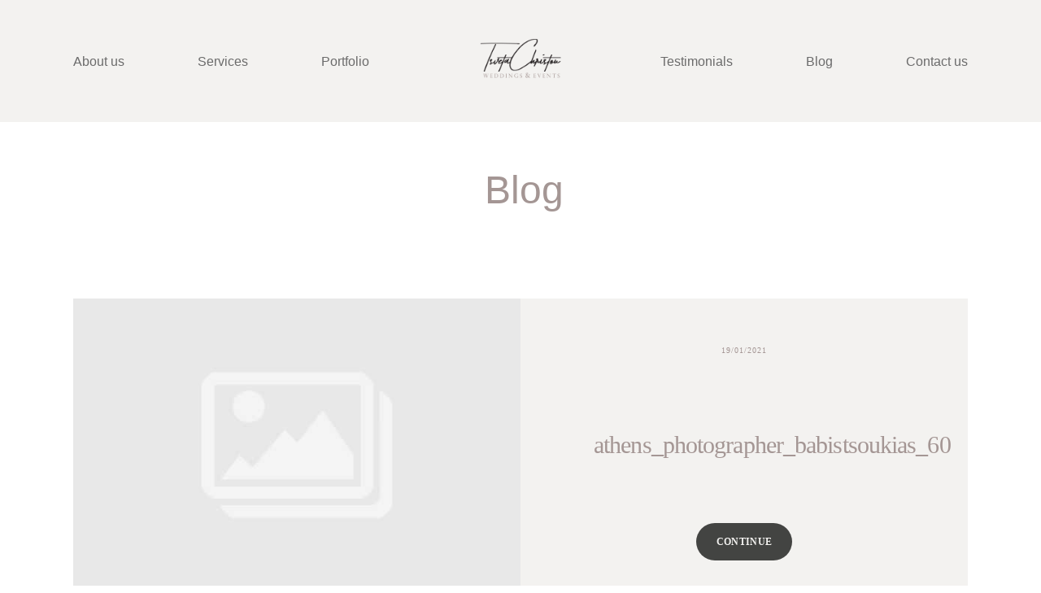

--- FILE ---
content_type: text/html; charset=UTF-8
request_url: https://tsveta-christou.com/project/fresh-luxury-baptism-in-athens/athens_photographer_babistsoukias_60/
body_size: 33006
content:
<!DOCTYPE html>
<html lang="en-US">
  <head>
    <meta charset="UTF-8" /><link rel="preconnect" href="https://fonts.gstatic.com/" crossorigin />
    <meta http-equiv="X-UA-Compatible" content="IE=edge"/>
    <meta name="viewport" content="width=device-width, user-scalable=no, initial-scale=1.0, maximum-scale=1.0, minimum-scale=1.0">
    <link rel="alternate" type="application/rss+xml" title="Tsveta Christou | Luxury Wedding Planner in Greece RSS Feed" href="https://tsveta-christou.com/feed/" />
            <link rel="shortcut icon" href="https://tsveta-christou.com/wp-content/uploads/2023/01/fav2.ico" />
        <link rel="profile" href="https://gmpg.org/xfn/11">
    
    <script src="[data-uri]" defer></script><meta name='robots' content='index, follow, max-image-preview:large, max-snippet:-1, max-video-preview:-1' />
	<style>img:is([sizes="auto" i], [sizes^="auto," i]) { contain-intrinsic-size: 3000px 1500px }</style>
	
	<!-- This site is optimized with the Yoast SEO plugin v26.4 - https://yoast.com/wordpress/plugins/seo/ -->
	<title>athens_photographer_babistsoukias_60 | Tsveta Christou | Luxury Wedding Planner in Greece</title>
	<link rel="canonical" href="https://tsveta-christou.com/project/fresh-luxury-baptism-in-athens/athens_photographer_babistsoukias_60/" />
	<meta property="og:locale" content="en_US" />
	<meta property="og:type" content="article" />
	<meta property="og:title" content="athens_photographer_babistsoukias_60 | Tsveta Christou | Luxury Wedding Planner in Greece" />
	<meta property="og:url" content="https://tsveta-christou.com/project/fresh-luxury-baptism-in-athens/athens_photographer_babistsoukias_60/" />
	<meta property="og:site_name" content="Tsveta Christou | Luxury Wedding Planner in Greece" />
	<meta property="article:publisher" content="https://www.facebook.com/tsweddingsandevents/" />
	<meta property="og:image" content="https://tsveta-christou.com/project/fresh-luxury-baptism-in-athens/athens_photographer_babistsoukias_60" />
	<meta property="og:image:width" content="800" />
	<meta property="og:image:height" content="533" />
	<meta property="og:image:type" content="image/jpeg" />
	<meta name="twitter:card" content="summary_large_image" />
	<script type="application/ld+json" class="yoast-schema-graph">{"@context":"https://schema.org","@graph":[{"@type":"WebPage","@id":"https://tsveta-christou.com/project/fresh-luxury-baptism-in-athens/athens_photographer_babistsoukias_60/","url":"https://tsveta-christou.com/project/fresh-luxury-baptism-in-athens/athens_photographer_babistsoukias_60/","name":"athens_photographer_babistsoukias_60 | Tsveta Christou | Luxury Wedding Planner in Greece","isPartOf":{"@id":"https://tsveta-christou.com/#website"},"primaryImageOfPage":{"@id":"https://tsveta-christou.com/project/fresh-luxury-baptism-in-athens/athens_photographer_babistsoukias_60/#primaryimage"},"image":{"@id":"https://tsveta-christou.com/project/fresh-luxury-baptism-in-athens/athens_photographer_babistsoukias_60/#primaryimage"},"thumbnailUrl":"https://tsveta-christou.com/wp-content/uploads/2021/01/athens_photographer_babistsoukias_60.jpg","datePublished":"2021-01-19T10:12:15+00:00","breadcrumb":{"@id":"https://tsveta-christou.com/project/fresh-luxury-baptism-in-athens/athens_photographer_babistsoukias_60/#breadcrumb"},"inLanguage":"en-US","potentialAction":[{"@type":"ReadAction","target":["https://tsveta-christou.com/project/fresh-luxury-baptism-in-athens/athens_photographer_babistsoukias_60/"]}]},{"@type":"ImageObject","inLanguage":"en-US","@id":"https://tsveta-christou.com/project/fresh-luxury-baptism-in-athens/athens_photographer_babistsoukias_60/#primaryimage","url":"https://tsveta-christou.com/wp-content/uploads/2021/01/athens_photographer_babistsoukias_60.jpg","contentUrl":"https://tsveta-christou.com/wp-content/uploads/2021/01/athens_photographer_babistsoukias_60.jpg","width":800,"height":533},{"@type":"BreadcrumbList","@id":"https://tsveta-christou.com/project/fresh-luxury-baptism-in-athens/athens_photographer_babistsoukias_60/#breadcrumb","itemListElement":[{"@type":"ListItem","position":1,"name":"Home","item":"https://tsveta-christou.com/"},{"@type":"ListItem","position":2,"name":"NIKOLETTAFresh Luxury Baptism in Athens, Greece","item":"https://tsveta-christou.com/project/fresh-luxury-baptism-in-athens/"},{"@type":"ListItem","position":3,"name":"athens_photographer_babistsoukias_60"}]},{"@type":"WebSite","@id":"https://tsveta-christou.com/#website","url":"https://tsveta-christou.com/","name":"Tsveta Christou | Luxury Wedding Planner in Greece","description":"Luxury Destination Weddings &amp; Events in Greece","potentialAction":[{"@type":"SearchAction","target":{"@type":"EntryPoint","urlTemplate":"https://tsveta-christou.com/?s={search_term_string}"},"query-input":{"@type":"PropertyValueSpecification","valueRequired":true,"valueName":"search_term_string"}}],"inLanguage":"en-US"}]}</script>
	<!-- / Yoast SEO plugin. -->


<link rel='dns-prefetch' href='//fonts.googleapis.com' />
<link rel="alternate" type="application/rss+xml" title="Tsveta Christou | Luxury Wedding Planner in Greece &raquo; Feed" href="https://tsveta-christou.com/feed/" />
<style class="flo-flex-builder-css">.flex-block__element--has-animation{transform:scale(var(--animation-scale)) translate(var(--animation-left), var(--animation-top)) rotateY(var(--animation-rotate-y)) rotate(calc(var(--animation-rotate) + var(--rotateDeg))) !important;opacity:var(--animation-opacity) !important;filter:blur(var(--animation-blur));--animation-color: inherit;transform-origin:var(--animation-transform-origin)}.flex-block__element--has-animation.flex-block__element--animation-type-reveal{clip-path:inset(var(--animation-clip-top) var(--animation-clip-right) var(--animation-clip-bottom) var(--animation-clip-left))}.flex-block__element--has-animation.flex-block__element--action-type-hover:after{content:"";position:absolute;top:0;left:0;width:100%;height:100%;transform:translateY(calc(var(--animation-top) * -1)) scale(calc(1 / var(--animation-scale)));pointer-events:auto}.flex-block__element--has-animation.flex-block__element--action-type-hover a{z-index:1;position:relative}.a-group-is-hovered,.a-group-is-hovered *{cursor:pointer !important}.flex-group[data-trigger-links="true"] a{pointer-events:none}.flex-block__element--has-color-animation.flex-block__element--text,.flex-block__element--has-color-animation.flex-block__element--text a,.flex-block__element--has-color-animation.flex-block__element--text [style*="color"]{color:var(--animation-color) !important}.flex-block__element--has-color-animation.flex-block__element--shape{background-color:var(--animation-color) !important}.flex-block__element--has-color-animation.flex-block__element--vector svg[stroke],.flex-block__element--has-color-animation.flex-block__element--vector svg *[stroke]{stroke:var(--animation-color) !important}.flex-block__element--has-color-animation.flex-block__element--vector svg[fill],.flex-block__element--has-color-animation.flex-block__element--vector svg *[fill]{fill:var(--animation-color) !important}.flex-group[data-clip-content="true"]{overflow:hidden}.flex-element-type-countdown__timer{width:100%}.flex-element-type-countdown__timer>div{width:100%;align-items:flex-start;justify-content:space-between !important}.flex-element-type-countdown__digit-wrapper--text{line-height:1em !important}.flex-element-type-countdown__digit-wrapper--flip{display:flex;flex-wrap:wrap;justify-content:center}.flex-element-type-countdown__separator{color:var(--separators-color);line-height:1em !important}.flex-element-type-countdown__separator--text{line-height:1 !important}.flex-element-type-countdown__expired-message{display:flex;align-items:center;justify-content:center;width:100%;height:100%;color:var(--text-color)}.tick-text-inline{display:inline-block;text-align:center;min-width:1em}.tick-text-inline+.tick-text-inline{margin-left:-0.325em}.tick-group{display:flex;flex-direction:column;text-align:center}.tick-text-inline{color:#5a5d63 !important}.tick-flip-panel-text-wrapper{line-height:1 !important}.tick-flip-panel{background-color:#3b3d3b !important}.tick-flip{border-radius:0.12em !important}.tick-group .tick-text{font-weight:inherit}.tick-flip-shadow{box-shadow:none !important;overflow:hidden}.tick{font-size:1rem;white-space:nowrap;font-family:arial, sans-serif}.tick-char{width:1.5em}.tick-text-inline{display:inline-block;text-align:center;min-width:1em}.tick-text-inline+.tick-text-inline{margin-left:-0.325em}.tick-group{text-align:center}.tick-group:first-child{margin-left:0}.tick-group:last-child{margin-right:0}.tick-text-inline{color:#5a5d63 !important}.tick-text{color:var(--digits-text-view-color) !important}.tick-label{color:var(--labels-color) !important}.tick-flip-panel{color:var(--digits-color) !important;background-color:var(--cards-bg-color) !important}.tick-flip-panel-text-wrapper{line-height:1.45 !important}.tick-flip{border-radius:0.12em !important}.flex-element-type-logo{display:block;position:relative;width:100%;height:100%;overflow:hidden;user-select:none;cursor:pointer}.flex-element-type-logo,.flex-element-type-logo *{box-sizing:border-box;-webkit-tap-highlight-color:transparent}.flex-element-type-logo__text{display:block;position:absolute;left:50%;top:50%;transform:translate(-50%, -50%);text-align:center;width:100%}.flex-element-type-logo__text.left{text-align:left}.flex-element-type-logo__text.right{text-align:right}.flex-element-type-logo__image{display:block;width:100%;height:100%;background-size:contain;background-repeat:no-repeat;background-position:center center;transition:opacity .1s;transition-timing-function:cubic-bezier(0.25, 0.46, 0.45, 0.94)}.flex-element-type-logo__image--light{position:absolute;left:50%;top:50%;transform:translate(-50%, -50%);opacity:0}.flex-element-type-menu-mobile-popup{position:fixed;top:0;left:0;width:100vw;height:100vh;z-index:1234567890;display:flex;flex-direction:column;align-items:stretch;width:100%;height:100%;overflow:hidden;background-color:var(--mobilePopupBackgroundColor);color:var(--mobilePopupTextColor);opacity:0;pointer-events:none;transition:opacity .1s;transition-timing-function:cubic-bezier(0.25, 0.46, 0.45, 0.94)}.flex-element-type-menu-mobile-popup,.flex-element-type-menu-mobile-popup *{box-sizing:border-box;-webkit-tap-highlight-color:transparent}.flex-element-type-menu-mobile-popup--open{opacity:1;pointer-events:auto}.flex-element-type-menu-mobile-popup--mobilePopupShowLines .flex-element-type-menu-mobile-popup__header:after{content:"";display:block;position:absolute;bottom:.25rem;height:1px;width:calc(100% - 1.875rem * 2);background-color:currentColor}.flex-element-type-menu-mobile-popup--mobilePopupShowLines .flex-element-type-menu-mobile-popup__menu-item--root:not(:last-child).open:after{opacity:1}.flex-element-type-menu-mobile-popup--mobilePopupShowLines .flex-element-type-menu-mobile-popup__menu-item--root:not(:last-child):after{content:"";display:block;position:absolute;bottom:0;height:1px;width:100%;background-color:currentColor;opacity:0.2;transition:opacity .1s;transition-timing-function:cubic-bezier(0.25, 0.46, 0.45, 0.94)}.flex-element-type-menu-mobile-popup--mobilePopupTextPosition-left .flex-element-type-menu-mobile-popup__menu-item-header{justify-content:flex-start;text-align:left}.flex-element-type-menu-mobile-popup--mobilePopupTextPosition-center .flex-element-type-menu-mobile-popup__menu-item-header{justify-content:center;text-align:center}.flex-element-type-menu-mobile-popup__header{position:relative;display:flex;align-items:center;justify-content:center;height:4.375rem;margin-bottom:.0625rem}.flex-element-type-menu-mobile-popup__header-close-button{font-size:.8125rem;user-select:none;cursor:pointer}.flex-element-type-menu-mobile-popup__menu{position:relative;height:0;flex-grow:1;padding:0 1.875rem}.flex-element-type-menu-mobile-popup__menu-item{position:relative;overflow:visible !important}.flex-element-type-menu-mobile-popup__menu-item--root>.flex-element-type-menu-mobile-popup__menu-item-header{padding-top:1.5625rem;padding-bottom:1.75rem}.flex-element-type-menu-mobile-popup__menu-item--sub-item>.flex-element-type-menu-mobile-popup__menu-item-header{padding-bottom:1.9375rem}.flex-element-type-menu-mobile-popup__menu-item-header{position:relative;overflow:visible !important;display:flex;align-items:center;justify-content:space-between}.flex-element-type-menu-mobile-popup__menu-item-link{display:flex;align-items:center;color:inherit;user-select:none;cursor:pointer}.flex-element-type-menu-mobile-popup__menu-item-children-toggle{width:60px;height:100%;position:absolute;right:-25px;display:flex;align-items:center;justify-content:center;font-size:.375rem}.flex-element-type-menu-mobile-popup__menu-item-children-toggle.open i{transform:rotate(90deg)}.flex-element-type-menu-mobile-popup__menu-item-children-toggle i{display:inline-block;pointer-events:none;transition:transform .1s;transition-timing-function:cubic-bezier(0.25, 0.46, 0.45, 0.94)}.flex-element-type-menu-mobile-popup__menu-item-children{display:none}.flex-element-type-menu-mobile-popup-open,.flex-element-type-menu-mobile-popup-open *{overflow:hidden}.flex-element-type-menu{width:100%;height:100%}.flex-element-type-menu *{box-sizing:border-box}.flex-element-type-menu--horizontal .flex-element-type-menu__menu{justify-content:var(--horizontalAlign);align-items:var(--verticalAlign)}.flex-element-type-menu--horizontal .flex-element-type-menu__menu>.flex-element-type-menu__menu-item:not(:last-child){margin-right:var(--gap)}.flex-element-type-menu--horizontal.flex-element-type-menu--va-flex-start .flex-element-type-menu__menu>.flex-element-type-menu__menu-item>.flex-element-type-menu__menu-item-link{text-align:left}.flex-element-type-menu--horizontal.flex-element-type-menu--va-center .flex-element-type-menu__menu>.flex-element-type-menu__menu-item>.flex-element-type-menu__menu-item-link{text-align:center}.flex-element-type-menu--horizontal.flex-element-type-menu--va-flex-start .flex-element-type-menu__menu>.flex-element-type-menu__menu-item>.flex-element-type-menu__menu-item-link{text-align:right}.flex-element-type-menu--vertical .flex-element-type-menu__menu{flex-direction:column;justify-content:var(--verticalAlign);align-items:var(--horizontalAlign)}.flex-element-type-menu--vertical .flex-element-type-menu__menu>.flex-element-type-menu__menu-item:not(:last-child){margin-bottom:var(--gap)}.flex-element-type-menu--vertical.flex-element-type-menu--ha-flex-start .flex-element-type-menu__menu>.flex-element-type-menu__menu-item>.flex-element-type-menu__menu-item-link{text-align:left}.flex-element-type-menu--vertical.flex-element-type-menu--ha-center .flex-element-type-menu__menu>.flex-element-type-menu__menu-item>.flex-element-type-menu__menu-item-link{text-align:center}.flex-element-type-menu--vertical.flex-element-type-menu--ha-flex-start .flex-element-type-menu__menu>.flex-element-type-menu__menu-item>.flex-element-type-menu__menu-item-link{text-align:right}.flex-element-type-menu--space-evenly .flex-element-type-menu__menu{justify-content:space-between}.flex-element-type-menu--space-evenly .flex-element-type-menu__menu>.flex-element-type-menu__menu-item:not(:last-child){margin:0}.flex-element-type-menu__menu{display:flex;width:100%;height:100%;overflow:hidden}.flex-element-type-menu__menu-item{position:relative}.flex-element-type-menu__menu-item-link{display:inline-block;color:var(--textColor);-webkit-tap-highlight-color:transparent;user-select:none;cursor:pointer;transition:color .1s;transition-timing-function:cubic-bezier(0.25, 0.46, 0.45, 0.94)}.flex-element-type-menu__menu-item-link:hover{color:var(--textHoverColor)}.flex-element-type-menu__menu-item-link:not([href]):hover,.flex-element-type-menu__menu-item-link:not([href]){cursor:auto;color:var(--textColor)}.flex-element-type-menu__menu-item-children{position:absolute;display:flex;flex-direction:column;align-items:var(--subMenuTextAlign);text-align:var(--subMenuTextAlign);width:var(--subMenuWidth);background-color:var(--subMenuBackgroundColor);padding:1.25rem 0;z-index:12345678900;opacity:0;pointer-events:none;transition:opacity .1s;transition-timing-function:cubic-bezier(0.25, 0.46, 0.45, 0.94)}.flex-element-type-menu__menu-item-children,.flex-element-type-menu__menu-item-children *{box-sizing:border-box}.flex-element-type-menu__menu-item-children--open{opacity:1;pointer-events:auto}.flex-element-type-menu__menu-item-children:before{content:"";display:block;position:absolute;left:50%;top:50%;transform:translate(-50%, -50%);width:calc(100% + var(--subMenuDistanceFromMenu) * 2);height:calc(100% + var(--subMenuDistanceFromMenu) * 2)}.flex-element-type-menu__menu-item-children .flex-element-type-menu__menu-item{position:relative;padding:0 1.25rem;width:100%}.flex-element-type-menu__menu-item-children .flex-element-type-menu__menu-item:not(:last-child){margin-bottom:var(--subMenuGap)}.flex-element-type-menu__menu-item-children .flex-element-type-menu__menu-item-link{color:var(--subMenuTextColor);width:100%}.flex-element-type-menu__menu-item-children .flex-element-type-menu__menu-item-link:hover{color:var(--subMenuTextHoverColor)}.flex-element-type-menu__trigger{position:absolute;left:50%;top:50%;transform:translate(-50%, -50%);color:var(--color);transition:color .1s;transition-timing-function:cubic-bezier(0.25, 0.46, 0.45, 0.94)}.flex-element-type-menu__trigger-icon{font-size:2.125rem}.flex-element-type-menu__trigger-text{text-align:center}@media (max-width: 767px){.flex-element-type-menu--ha-center .flex-element-type-menu__menu-item{text-align:center}.flex-element-type-menu__menu{overflow:visible}.flex-element-type-menu__menu-item{display:flex;align-items:center}.flex-element-type-menu__menu-item--open>.flex-element-type-menu__menu-item-mobile-children-trigger{transform:rotate(90deg)}.flex-element-type-menu__menu-item-children:before{content:none}.flex-element-type-menu__menu-item-mobile-children-trigger{position:relative;margin-left:.625rem;font-size:.375rem;color:var(--textColor);z-index:2}.flex-element-type-menu__menu-item-mobile-children-trigger:after{content:"";display:block;position:absolute;left:50%;top:50%;transform:translate(-50%, -50%);width:calc(100% + 10px);height:calc(100% + 10px);user-select:none;cursor:pointer}.flex-element-type-menu__menu-item-mobile-children-trigger i{display:inline-block;transition:transform .1s;transition-timing-function:cubic-bezier(0.25, 0.46, 0.45, 0.94)}}.flex-element-type-socialLinks{display:flex;align-items:center;justify-content:space-between;flex-wrap:wrap;height:100%;width:100%}.flex-element-type-socialLinks__title{color:var(--title-color)}.flex-element-type-socialLinks--horizontal .flex-element-type-socialLinks__link:not(:last-child){margin-right:var(--gap)}.flex-element-type-socialLinks--vertical{flex-direction:column;flex-wrap:nowrap}.flex-element-type-socialLinks--vertical .flex-element-type-socialLinks__links-wrap{flex-direction:column}.flex-element-type-socialLinks--vertical .flex-element-type-socialLinks__link:not(:last-child){margin-bottom:var(--gap)}.flex-element-type-socialLinks__links-wrap{display:flex;align-items:center;flex-wrap:wrap}.flex-element-type-socialLinks__links-wrap--circleLine .flex-element-type-socialLinks__link--icons,.flex-element-type-socialLinks__links-wrap--squareLine .flex-element-type-socialLinks__link--icons,.flex-element-type-socialLinks__links-wrap--roundedLine .flex-element-type-socialLinks__link--icons{border:1px solid;padding:0.5em}.flex-element-type-socialLinks__links-wrap--circleLine .flex-element-type-socialLinks__link--icons,.flex-element-type-socialLinks__links-wrap--circleFilled .flex-element-type-socialLinks__link--icons{border-radius:50%}.flex-element-type-socialLinks__links-wrap--roundedLine .flex-element-type-socialLinks__link--icons,.flex-element-type-socialLinks__links-wrap--roundedFilled .flex-element-type-socialLinks__link--icons{border-radius:4px}.flex-element-type-socialLinks__links-wrap--circleFilled .flex-element-type-socialLinks__link--icons,.flex-element-type-socialLinks__links-wrap--squareFilled .flex-element-type-socialLinks__link--icons,.flex-element-type-socialLinks__links-wrap--roundedFilled .flex-element-type-socialLinks__link--icons{background-color:var(--socials-bg-color);padding:0.5em}.flex-element-type-socialLinks__link{display:inline-flex;text-decoration:none;transition:opacity .1s;transition-timing-function:cubic-bezier(0.25, 0.46, 0.45, 0.94);user-select:none;cursor:pointer}.flex-element-type-socialLinks__link--text{color:var(--socials-text-color)}.flex-element-type-socialLinks__link--text:hover,.flex-element-type-socialLinks__link--text:focus{color:var(--socials-text-color) !important;opacity:0.5}.flex-element-type-socialLinks__link--icons{color:var(--socials-icon-color);font-size:var(--iconSize)}.flex-element-type-socialLinks__link--icons:hover,.flex-element-type-socialLinks__link--icons:focus{color:var(--socials-icon-color) !important;opacity:0.5}.flex-element-type-search{width:100%;height:100%}.flex-element-type-search--expand-mode .flex-element-type-search__input-wrap{background-color:transparent;border-color:transparent !important}.flex-element-type-search--expand-mode .flex-element-type-search__input{opacity:0;pointer-events:none}.flex-element-type-search--expand-mode .flex-element-type-search__icon{color:var(--icon-color-when-collapsed)}.flex-element-type-search--expand-mode.flex-element-type-search--opened .flex-element-type-search__input-wrap--has-border{border-color:var(--line-color) !important}.flex-element-type-search--expand-mode.flex-element-type-search--opened .flex-element-type-search__input-wrap--has-background{background-color:var(--bg-color)}.flex-element-type-search--expand-mode.flex-element-type-search--opened .flex-element-type-search__input{opacity:1;pointer-events:auto}.flex-element-type-search--expand-mode.flex-element-type-search--opened .flex-element-type-search__icon{color:var(--icon-color)}.flex-element-type-search--expand-mode.flex-element-type-search--opened .flex-element-type-search__close-icon{opacity:1;pointer-events:auto}.flex-element-type-search--direction-reversed .flex-element-type-search__icon{left:0;right:auto;justify-content:flex-end}.flex-element-type-search--direction-reversed .flex-element-type-search__close-icon{left:auto;right:100%}.flex-element-type-search--direction-reversed .flex-element-type-search__input{text-align:right}.flex-element-type-search__input-wrap{width:100%;height:100%;position:relative;display:flex;align-items:center;box-sizing:border-box;border-color:var(--line-color) !important;padding:0 1em;transition:border-color .1s,background-color .1s;transition-timing-function:cubic-bezier(0.25, 0.46, 0.45, 0.94)}.flex-element-type-search__input-wrap--has-border{border-bottom:1px solid}.flex-element-type-search__input-wrap--has-background{background-color:var(--bg-color)}.flex-element-type-search__input{transition:opacity .1s;transition-timing-function:cubic-bezier(0.25, 0.46, 0.45, 0.94)}.flex-element-type-search__input,.flex-element-type-search__input::placeholder{border:0 !important;color:var(--input-color) !important}.flex-element-type-search__input:focus{outline:none}.flex-element-type-search__icon{position:absolute;right:0;top:0;width:2em;height:100%;display:flex;align-items:center;color:var(--icon-color);pointer-events:auto;user-select:none;cursor:pointer;transition:width .1s;transition-timing-function:cubic-bezier(0.25, 0.46, 0.45, 0.94)}.flex-element-type-search__icon i{font-size:1.2em}.flex-element-type-search__close-icon{position:absolute;left:100%;top:0;width:2em;height:100%;display:flex;align-items:center;justify-content:center;color:var(--icon-color-when-collapsed);opacity:0;pointer-events:none;user-select:none;cursor:pointer;transition:opacity .1s;transition-timing-function:cubic-bezier(0.25, 0.46, 0.45, 0.94)}.flex-element-type-search__close-icon i{font-size:1.2em}.flex-element-type-search__suggestions{box-shadow:0px 5px 20px rgba(42,42,42,0.05);border-radius:0px 0px 2px 2px;overflow:hidden}.flex-element-type-search__suggestions .ui-menu-item-wrapper{height:3.125rem;display:flex;align-items:center;padding:0 1.25rem;background-color:var(--scheme_1--has-background--default);color:var(--scheme_1--text--default);user-select:none;cursor:pointer;transition:color .1s,background-color .1s;transition-timing-function:cubic-bezier(0.25, 0.46, 0.45, 0.94)}.flex-element-type-search__suggestions .ui-menu-item-wrapper.ui-state-active,.flex-element-type-search__suggestions .ui-menu-item-wrapper.ui-state-hover,.flex-element-type-search__suggestions .ui-menu-item-wrapper.ui-state-focus{background-color:var(--scheme_1--has-background--accent);color:var(--scheme_1--text--accent)}html>body>main.flo_page_wrap>div.flo_page>div.flo-block>div.flo-block__container>div.flex-block>div.flex-block__main-container input.flex-element-type-search__input,.flex-element-type-search input,.flex-element-type-search__suggestion{width:100%;height:100%;border:none;color:inherit;padding:0;padding-top:0 !important;padding-right:0 !important;padding-bottom:0 !important;padding-left:0 !important;border-color:inherit;background-color:transparent;font-family:inherit;font-size:inherit;line-height:inherit;letter-spacing:inherit;text-transform:inherit}.flex-block__main-container .flex-element-type-search__input,.flex-block__main-container .flex-element-type-search__input::placeholder{font-family:inherit !important;font-size:inherit !important;font-weight:inherit !important;font-style:inherit !important;line-height:inherit !important;letter-spacing:inherit !important;text-decoration:inherit !important;text-transform:inherit !important}.flex-element-type-accordion{padding:1.25rem;box-sizing:border-box;width:100%}.flex-element-type-accordion__item{margin-bottom:var(--gap);display:flex;align-items:flex-start;position:relative}.flex-element-type-accordion__item.expanded .flex-element-type-accordion__item--background{opacity:1;pointer-events:auto}.flex-element-type-accordion__item--background{display:flex;background-color:var(--bg-color);border-radius:5px;position:absolute;left:-1.25rem;top:-1.25rem;padding:1.25rem;width:100%;z-index:2;opacity:0;box-sizing:content-box;pointer-events:none;box-shadow:0px 2px 28px rgba(42,42,42,0.1);transition:opacity .1s;transition-timing-function:cubic-bezier(0.25, 0.46, 0.45, 0.94)}.flex-element-type-accordion__item.expanded .flex-element-type-accordion__item-header-expand-icon{transform:rotate(180deg)}.flex-element-type-accordion__item.expanded.less-rotation .flex-element-type-accordion__item-header-expand-icon{transform:rotate(45deg)}.flex-element-type-accordion__item-pretitle{margin-right:0.5em;line-height:1em;flex-shrink:0;color:var(--title-color)}.flex-element-type-accordion__item-body{flex-grow:1;position:relative}.flex-element-type-accordion__item-body:hover .flex-element-type-accordion__item-header-expand-icon{opacity:0.7}.flex-element-type-accordion__item-header{cursor:pointer;display:flex;align-items:flex-start;justify-content:space-between}.flex-element-type-accordion__item-header-title{color:var(--title-color);word-break:break-all}.flex-element-type-accordion__item-header-expand-icon{margin-top:0.25em;margin-left:0.5em;font-size:1em;color:var(--title-color);transition:transform .1s,opacity .1s;transition-timing-function:cubic-bezier(0.25, 0.46, 0.45, 0.94)}.flex-element-type-accordion__item-text{margin-top:10px;overflow:hidden;color:var(--text-color);margin-bottom:0;box-sizing:content-box;word-break:break-all}.flex-element-type-accordion__item-separator{width:100%;height:1px;background-color:var(--lines-color);margin:var(--gap) 0}.flex-element-type-accordion__item-separator:last-child{display:none}.flex-element-type-instagram{height:100%;width:100%;display:flex;flex-direction:column;justify-content:space-around;overflow:hidden}.flex-element-type-instagram img[data-src]{opacity:0}.flex-element-type-instagram .loaded img{opacity:1}.flex-element-type-instagram,.flex-element-type-instagram *{box-sizing:border-box}.flex-element-type-instagram--layout-square .flex-element-type-instagram__link{width:calc(100% / var(--imagesPerRow) - var(--imagesGap) * 2);padding-top:calc(100% / var(--imagesPerRow) - var(--imagesGap) * 2);height:0}.flex-element-type-instagram--layout-square .flex-element-type-instagram__link--custom{overflow:hidden}.flex-element-type-instagram--layout-square .flex-element-type-instagram__link--custom img{height:100% !important}.flex-element-type-instagram--layout-square .flex-element-type-instagram__link img{position:absolute;height:auto;top:0;left:0;object-fit:cover}.flex-element-type-instagram--layout-masonry{display:block}.flex-element-type-instagram--layout-masonry .flex-element-type-instagram__link{width:calc(100% / var(--imagesPerRow) - var(--imagesGap) * 2);float:left}.flex-element-type-instagram__custom-link{text-align:center;color:var(--link-color);padding:1.25rem}.flex-element-type-instagram__custom-link--over{background-color:var(--link-bg-color);min-width:190px;position:absolute;z-index:1;left:50%;top:50%;transform:translate(-50%, -50%)}.flex-element-type-instagram__images-wrap{position:relative;display:flex;align-items:flex-start;justify-content:flex-start;flex-wrap:wrap;overflow:hidden;flex-direction:row;margin:calc(var(--imagesGap) * -1)}.flex-element-type-instagram__images-wrap--no-images{width:100%;height:100%;display:flex;align-items:center;justify-content:center;background-color:var(--fields-light-disabled);margin:0}.flex-element-type-instagram__link{position:relative;display:inline-block;margin:var(--imagesGap)}.flex-element-type-instagram__link img{width:100%}.flex-element-type-instagram__images-not-found{margin:0;color:var(--fields-light-focused);font-family:"Public Sans";font-size:15px;line-height:21px;letter-spacing:0.005em;font-weight:500}.flex-element-type-tabs{height:100%;width:100%}.flex-element-type-tabs--direction-left .flex-element-type-tabs__switcher,.flex-element-type-tabs--direction-right .flex-element-type-tabs__switcher{flex-direction:column;text-align:left;top:0}.flex-element-type-tabs--direction-left .flex-element-type-tabs__switcher-item,.flex-element-type-tabs--direction-right .flex-element-type-tabs__switcher-item{margin-bottom:var(--navigationItemGap)}.flex-element-type-tabs--direction-left .flex-element-type-tabs__switcher{right:calc(100% + var(--layoutGap))}.flex-element-type-tabs--direction-right .flex-element-type-tabs__switcher{left:calc(100% + var(--layoutGap))}.flex-element-type-tabs--direction-top .flex-element-type-tabs__switcher,.flex-element-type-tabs--direction-bottom .flex-element-type-tabs__switcher{left:0}.flex-element-type-tabs--direction-top .flex-element-type-tabs__switcher-item,.flex-element-type-tabs--direction-bottom .flex-element-type-tabs__switcher-item{margin-right:var(--navigationItemGap)}.flex-block__mobile-container .flex-element-type-tabs--direction-top .flex-element-type-tabs__switcher,.flex-block__mobile-container .flex-element-type-tabs--direction-bottom .flex-element-type-tabs__switcher{width:100%;overflow:hidden}.flex-block__mobile-container .flex-element-type-tabs--direction-top .flex-element-type-tabs__switcher .ps__rail-x,.flex-block__mobile-container .flex-element-type-tabs--direction-top .flex-element-type-tabs__switcher .ps__rail-y,.flex-block__mobile-container .flex-element-type-tabs--direction-bottom .flex-element-type-tabs__switcher .ps__rail-x,.flex-block__mobile-container .flex-element-type-tabs--direction-bottom .flex-element-type-tabs__switcher .ps__rail-y{display:none !important}.flex-element-type-tabs--direction-top .flex-element-type-tabs__switcher{bottom:calc(100% + var(--layoutGap))}.flex-element-type-tabs--direction-bottom .flex-element-type-tabs__switcher{top:calc(100% + var(--layoutGap))}.flex-element-type-tabs--space-evenly .flex-element-type-tabs__switcher{overflow:hidden}.flex-element-type-tabs--space-evenly.flex-element-type-tabs--direction-top .flex-element-type-tabs__switcher,.flex-element-type-tabs--space-evenly.flex-element-type-tabs--direction-bottom .flex-element-type-tabs__switcher{width:100%}.flex-element-type-tabs--space-evenly.flex-element-type-tabs--direction-left .flex-element-type-tabs__switcher,.flex-element-type-tabs--space-evenly.flex-element-type-tabs--direction-right .flex-element-type-tabs__switcher{height:100%}.flex-element-type-tabs--space-evenly .flex-element-type-tabs__switcher{justify-content:space-between}.flex-element-type-tabs--space-evenly .flex-element-type-tabs__switcher-item{margin:0}.flex-element-type-tabs--navigation-active-state-color .flex-element-type-tabs__switcher-item:hover,.flex-element-type-tabs--navigation-active-state-color .flex-element-type-tabs__switcher-item--active{color:var(--navigationActiveTextColor)}.flex-element-type-tabs--navigation-active-state-underline .flex-element-type-tabs__switcher-item{padding:.5rem .9375rem}.flex-element-type-tabs--navigation-active-state-underline .flex-element-type-tabs__switcher-item--active:after{opacity:1 !important}.flex-element-type-tabs--navigation-active-state-underline .flex-element-type-tabs__switcher-item:after{content:"";display:block;position:absolute;height:1px;width:100%;bottom:0;left:0;background-color:var(--navigationLineColor);pointer-events:none;opacity:0;transition:opacity .1s;transition-timing-function:cubic-bezier(0.25, 0.46, 0.45, 0.94)}.flex-element-type-tabs--navigation-active-state-background .flex-element-type-tabs__switcher-item{padding:.625rem 1.25rem;border-radius:.0625rem;transition:color .1s,background-color .1s;transition-timing-function:cubic-bezier(0.25, 0.46, 0.45, 0.94)}.flex-element-type-tabs--navigation-active-state-background .flex-element-type-tabs__switcher-item--active{opacity:1 !important;color:var(--navigationActiveBackgroundTextColor);background-color:var(--navigationActiveBackgroundColor)}.flex-element-type-tabs--layout-image .flex-element-type-tabs__slide-image,.flex-element-type-tabs--layout-image .flex-element-type-tabs__slide-image-placeholder{margin:0;height:100% !important;width:100%;min-height:100% !important;background-position:center center}.flex-element-type-tabs--layout-imageAndText.flex-element-type-tabs--layout-orientation-horizontal .flex-element-type-tabs__slide-image-placeholder,.flex-element-type-tabs--layout-imageAndText.flex-element-type-tabs--layout-orientation-horizontal .flex-element-type-tabs__slide-image,.flex-element-type-tabs--layout-imageAndText.flex-element-type-tabs--layout-orientation-horizontal-reverse .flex-element-type-tabs__slide-image-placeholder,.flex-element-type-tabs--layout-imageAndText.flex-element-type-tabs--layout-orientation-horizontal-reverse .flex-element-type-tabs__slide-image{height:100%;width:var(--width);min-width:var(--width)}.flex-element-type-tabs--layout-imageAndText.flex-element-type-tabs--layout-orientation-horizontal__slide-text-content,.flex-element-type-tabs--layout-imageAndText.flex-element-type-tabs--layout-orientation-horizontal-reverse__slide-text-content{height:100%}.flex-element-type-tabs--layout-imageAndText.flex-element-type-tabs--layout-orientation-horizontal .flex-element-type-tabs__slide{flex-direction:row}.flex-element-type-tabs--layout-imageAndText.flex-element-type-tabs--layout-orientation-horizontal .flex-element-type-tabs__slide-image-placeholder,.flex-element-type-tabs--layout-imageAndText.flex-element-type-tabs--layout-orientation-horizontal .flex-element-type-tabs__slide-image{margin-right:1.875rem}.flex-element-type-tabs--layout-imageAndText.flex-element-type-tabs--layout-orientation-horizontal-reverse .flex-element-type-tabs__slide{flex-direction:row-reverse}.flex-element-type-tabs--layout-imageAndText.flex-element-type-tabs--layout-orientation-horizontal-reverse .flex-element-type-tabs__slide-image-placeholder,.flex-element-type-tabs--layout-imageAndText.flex-element-type-tabs--layout-orientation-horizontal-reverse .flex-element-type-tabs__slide-image{margin-left:1.875rem}.flex-element-type-tabs--layout-imageAndText.flex-element-type-tabs--layout-orientation-vertical .flex-element-type-tabs__slide{flex-direction:column}.flex-element-type-tabs--layout-imageAndText.flex-element-type-tabs--layout-orientation-vertical .flex-element-type-tabs__slide-image-placeholder,.flex-element-type-tabs--layout-imageAndText.flex-element-type-tabs--layout-orientation-vertical .flex-element-type-tabs__slide-image{width:100%;margin-bottom:1.875rem;height:var(--height);min-height:var(--height)}.flex-element-type-tabs--navigation-tabs-style-number .flex-element-type-tabs__switcher-item{padding:.625rem}.flex-element-type-tabs--navigation-tabs-style-title.flex-element-type-tabs--navigation-tabs-alignment-left .flex-element-type-tabs__switcher-item{text-align:left}.flex-element-type-tabs--navigation-tabs-style-title.flex-element-type-tabs--navigation-tabs-alignment-right .flex-element-type-tabs__switcher-item{text-align:right}.flex-element-type-tabs__slider{height:100%;opacity:0}.flex-element-type-tabs__slider .slick-list,.flex-element-type-tabs__slider .slick-slide,.flex-element-type-tabs__slider .slick-track{height:100%}.flex-element-type-tabs__slider.slick-slider{opacity:1}.flex-element-type-tabs__slide{display:flex !important;align-items:stretch;height:100%}.flex-element-type-tabs__slide-image{background-size:cover}.flex-element-type-tabs__slide-image-placeholder{display:flex;align-items:center;justify-content:center;background-color:#f5f5f5;color:#b6b6b6}.flex-element-type-tabs__slide-image-placeholder i{font-size:1.3125rem}.flex-element-type-tabs__slide-text-content{position:relative}.flex-element-type-tabs__slide-title{margin-bottom:1.125rem;color:var(--titleColor)}.flex-element-type-tabs__slide-title:empty{display:none}.flex-element-type-tabs__slide-text{color:var(--textColor);height:0;flex-grow:1;position:relative}.flex-element-type-tabs__switcher{position:absolute !important;display:flex}.flex-element-type-tabs__switcher-item{position:relative;white-space:nowrap;color:var(--navigationTextColor);user-select:none;cursor:pointer;transition:color .1s;transition-timing-function:cubic-bezier(0.25, 0.46, 0.45, 0.94)}.flex-element-type-popup-close-button{display:block;position:relative;width:100%;height:100%;overflow:hidden;display:flex;align-items:center;color:var(--color);user-select:none;cursor:pointer;transition:color .1s;transition-timing-function:cubic-bezier(0.25, 0.46, 0.45, 0.94)}.flex-element-type-popup-close-button:hover{color:var(--hoverColor)}.flex-element-type-popup-close-button,.flex-element-type-popup-close-button *{-webkit-tap-highlight-color:transparent}.flex-element-type-popup-close-button__text,.flex-element-type-popup-close-button__icon{display:block;text-align:center}.flex-element-type-popup-close-button__icon{position:relative;width:100%;height:100%}.flex-element-type-popup-close-button__icon:before,.flex-element-type-popup-close-button__icon:after{content:"";display:block;position:absolute;left:50%;top:50%;background-color:currentColor;width:100%;height:var(--thickness);transform-origin:center center;transition:background-color .1s;transition-timing-function:cubic-bezier(0.25, 0.46, 0.45, 0.94)}.flex-element-type-popup-close-button__icon:before{transform:translate(-50%, -50%) rotate(45deg)}.flex-element-type-popup-close-button__icon:after{transform:translate(-50%, -50%) rotate(-45deg)}.flex-element-type-popup-toggle{position:relative;width:100%;height:100%;display:flex;align-items:center;color:var(--color);overflow:hidden;pointer-events:none;user-select:none;cursor:pointer;transition:color .1s;transition-timing-function:cubic-bezier(0.25, 0.46, 0.45, 0.94)}.flex-element-type-popup-toggle.clickable{pointer-events:all}.flex-element-type-popup-toggle,.flex-element-type-popup-toggle *{-webkit-tap-highlight-color:transparent}.flex-element-type-popup-toggle *{pointer-events:none}.flex-element-type-popup-toggle:hover{color:var(--color-hover)}.flex-element-type-popup-toggle--active .flex-element-type-popup-toggle__icon--open,.flex-element-type-popup-toggle--active .flex-element-type-popup-toggle__text--open{opacity:0;pointer-events:none}.flex-element-type-popup-toggle--active .flex-element-type-popup-toggle__icon--close,.flex-element-type-popup-toggle--active .flex-element-type-popup-toggle__text--close{opacity:1;pointer-events:auto}.flex-element-type-popup-toggle__icon,.flex-element-type-popup-toggle__text{transition:opacity .1s;transition-timing-function:cubic-bezier(0.25, 0.46, 0.45, 0.94)}.flex-element-type-popup-toggle__icon--open,.flex-element-type-popup-toggle__text--open{font-size:var(--icon-size)}.flex-element-type-popup-toggle__icon--close,.flex-element-type-popup-toggle__text--close{position:absolute;top:50%;left:50%;transform:translate(-50%, -50%);opacity:0;pointer-events:none;font-size:calc(var(--icon-size) / 2)}.flex-element-type-popup-toggle__icon-wrap{position:relative}.flex-element-type-popup-toggle__text{width:100%}.flex-element-type-tabs-switcher{overflow:hidden;width:100%;height:100%;display:flex}.flex-element-type-tabs-switcher,.flex-element-type-tabs-switcher *{-webkit-tap-highlight-color:transparent;outline:0}.flex-element-type-tabs-switcher__hint{width:100%;text-align:center;color:var(--fields-dark-hover);font-family:"Public Sans";font-size:12px;line-height:15.6px;font-weight:600}.flex-element-type-tabs-switcher--horizontal{justify-content:var(--horizontalAlign);align-items:var(--verticalAlign);flex-wrap:wrap}.flex-element-type-tabs-switcher--horizontal .flex-element-type-tabs-switcher__item:not(:last-child){margin-right:var(--itemsGap)}.flex-element-type-tabs-switcher--horizontal.flex-element-type-tabs-switcher--type-image .flex-element-type-tabs-switcher__item{height:100%}.flex-element-type-tabs-switcher--horizontal.flex-element-type-tabs-switcher--type-image .flex-element-type-tabs-switcher__item-image{height:100%}.flex-element-type-tabs-switcher--horizontal.flex-element-type-tabs-switcher--type-image .flex-element-type-tabs-switcher__item-image img{height:100%}.flex-element-type-tabs-switcher--horizontal.flex-element-type-tabs-switcher--type-image .flex-element-type-tabs-switcher__item-image-placeholder{height:100%;width:4.375rem}.flex-element-type-tabs-switcher--horizontal .ps__rail-x,.flex-element-type-tabs-switcher--horizontal .ps__rail-y{display:none !important}.flex-element-type-tabs-switcher--vertical{flex-direction:column;justify-content:var(--verticalAlign);align-items:var(--horizontalAlign)}.flex-element-type-tabs-switcher--vertical .flex-element-type-tabs-switcher__item:not(:last-child){margin-bottom:var(--itemsGap)}.flex-element-type-tabs-switcher--vertical.flex-element-type-tabs-switcher--type-image .flex-element-type-tabs-switcher__item{width:100%}.flex-element-type-tabs-switcher--vertical.flex-element-type-tabs-switcher--type-image .flex-element-type-tabs-switcher__item-image img{width:100%}.flex-element-type-tabs-switcher--vertical.flex-element-type-tabs-switcher--type-image .flex-element-type-tabs-switcher__item-image-placeholder{height:4.375rem;width:100%}.flex-element-type-tabs-switcher--space-evenly{justify-content:space-between}.flex-element-type-tabs-switcher--space-evenly .flex-element-type-tabs-switcher__item:not(:last-child){margin:0}@media (max-width: 767px){.flex-element-type-tabs-switcher--useSwipeOnMobile{flex-wrap:nowrap}}.flex-element-type-tabs-switcher--type-text .flex-element-type-tabs-switcher__item{color:var(--textColor);transition:color .1s;transition-timing-function:cubic-bezier(0.25, 0.46, 0.45, 0.94)}.flex-element-type-tabs-switcher--type-text .flex-element-type-tabs-switcher__item--active{color:var(--activeTextColor)}.flex-element-type-tabs-switcher--type-text .flex-element-type-tabs-switcher__item--color:hover,.flex-element-type-tabs-switcher--type-text .flex-element-type-tabs-switcher__item--color--active{color:var(--activeTextColor)}.flex-element-type-tabs-switcher--type-text .flex-element-type-tabs-switcher__item--underline{padding:.5rem .9375rem}.flex-element-type-tabs-switcher--type-text .flex-element-type-tabs-switcher__item--underline.flex-element-type-tabs-switcher__item--active:after{opacity:1 !important}.flex-element-type-tabs-switcher--type-text .flex-element-type-tabs-switcher__item--underline:after{content:"";display:block;position:absolute;height:1px;width:100%;bottom:0;left:0;background-color:var(--lineColor);pointer-events:none;opacity:0;transition:opacity .1s;transition-timing-function:cubic-bezier(0.25, 0.46, 0.45, 0.94)}.flex-element-type-tabs-switcher--type-text .flex-element-type-tabs-switcher__item--background{padding:.625rem 1.25rem;border-radius:.0625rem;transition:color .1s,background-color .1s;transition-timing-function:cubic-bezier(0.25, 0.46, 0.45, 0.94)}.flex-element-type-tabs-switcher--type-text .flex-element-type-tabs-switcher__item--background.flex-element-type-tabs-switcher__item--active{opacity:1 !important;color:var(--activeBgTextColor);background-color:var(--activeBgColor)}.flex-element-type-tabs-switcher--type-image .flex-element-type-tabs-switcher__item--active .flex-element-type-tabs-switcher__item-image{opacity:1}.flex-element-type-tabs-switcher--type-image .flex-element-type-tabs-switcher__item:hover:not(.flex-element-type-tabs-switcher__item--active) .flex-element-type-tabs-switcher__item-image{opacity:0.8}.flex-element-type-tabs-switcher__item{position:relative;white-space:nowrap;user-select:none;cursor:pointer}.flex-element-type-tabs-switcher--imageGrayscaleWhenInactive .flex-element-type-tabs-switcher__item .flex-element-type-tabs-switcher__item-image{filter:grayscale(100%)}.flex-element-type-tabs-switcher--imageGrayscaleWhenInactive .flex-element-type-tabs-switcher__item:hover .flex-element-type-tabs-switcher__item-image,.flex-element-type-tabs-switcher--imageGrayscaleWhenInactive .flex-element-type-tabs-switcher__item--active .flex-element-type-tabs-switcher__item-image{filter:grayscale(0%)}.flex-element-type-tabs-switcher__item-image{opacity:0.5;transition:opacity .1s,filter .1s;transition-timing-function:cubic-bezier(0.25, 0.46, 0.45, 0.94)}.flex-element-type-tabs-switcher__item-image img{display:block;max-width:initial !important}.flex-element-type-tabs-switcher__item-image-placeholder{display:flex;align-items:center;justify-content:center;background-color:#f5f5f5;color:#b6b6b6;background-position:center center}.flex-element-type-tabs-switcher__item-image-placeholder i{font-size:1.3125rem}.flex-element-type-tabs2{height:100%;width:100%}.flex-element-type-tabs2,.flex-element-type-tabs2 *{-webkit-tap-highlight-color:transparent;outline:0}.flex-element-type-tabs2 .ps__rail-y{opacity:0 !important}.flex-element-type-tabs2 .flex-element-type-tabs2__overlay-enabled{z-index:999;width:100%;height:100%;position:absolute;border-radius:var(--imageBorderRadius, 0)}.flex-element-type-tabs2--layout-imageAndText.flex-element-type-tabs2--layout-orientation-horizontal .flex-element-type-tabs2__slide,.flex-element-type-tabs2--layout-imageAndText.flex-element-type-tabs2--layout-orientation-horizontal-reverse .flex-element-type-tabs2__slide{align-items:flex-start}.flex-element-type-tabs2--layout-imageAndText.flex-element-type-tabs2--layout-orientation-horizontal .flex-element-type-tabs2__slide-text-content,.flex-element-type-tabs2--layout-imageAndText.flex-element-type-tabs2--layout-orientation-horizontal-reverse .flex-element-type-tabs2__slide-text-content{height:100%;padding-top:var(--textTopPadding)}.flex-element-type-tabs2--layout-imageAndText.flex-element-type-tabs2--layout-orientation-horizontal .flex-element-type-tabs2__slide-image-placeholder,.flex-element-type-tabs2--layout-imageAndText.flex-element-type-tabs2--layout-orientation-horizontal .flex-element-type-tabs2__slide-image{margin-right:var(--textSidePadding)}.flex-element-type-tabs2--layout-imageAndText.flex-element-type-tabs2--layout-orientation-horizontal-reverse .flex-element-type-tabs2__slide{flex-direction:row-reverse}.flex-element-type-tabs2--layout-imageAndText.flex-element-type-tabs2--layout-orientation-horizontal-reverse .flex-element-type-tabs2__slide-image-placeholder,.flex-element-type-tabs2--layout-imageAndText.flex-element-type-tabs2--layout-orientation-horizontal-reverse .flex-element-type-tabs2__slide-image{margin-left:var(--textSidePadding)}.flex-element-type-tabs2--layout-imageAndText.flex-element-type-tabs2--layout-orientation-vertical .flex-element-type-tabs2__slide{flex-direction:column;align-items:flex-start}.flex-element-type-tabs2--layout-imageAndText.flex-element-type-tabs2--layout-orientation-vertical .flex-element-type-tabs2__slide-image-placeholder,.flex-element-type-tabs2--layout-imageAndText.flex-element-type-tabs2--layout-orientation-vertical .flex-element-type-tabs2__slide-image{margin-bottom:var(--imageGap)}.flex-element-type-tabs2--layout-imageAndText.flex-element-type-tabs2--layout-orientation-vertical .flex-element-type-tabs2__slide-text-content{padding:0 var(--textPaddings)}.flex-element-type-tabs2--slideType-visibleNearby{overflow:hidden}.flex-element-type-tabs2--slideType-visibleNearby.flex-element-type-tabs2--layout-orientation-horizontal .flex-element-type-tabs2__slide-text-content,.flex-element-type-tabs2--slideType-visibleNearby.flex-element-type-tabs2--layout-orientation-horizontal-reverse .flex-element-type-tabs2__slide-text-content{width:var(--slideWidth) !important}.flex-element-type-tabs2--slideType-visibleNearby.flex-element-type-tabs2--layout-orientation-vertical .flex-element-type-tabs2__slide{width:var(--slideWidth) !important}.flex-element-type-tabs2--slideType-visibleNearby.flex-element-type-tabs2--centerMode .flex-element-type-tabs2__slide{margin-right:calc(var(--slideGap) / 2);margin-left:calc(var(--slideGap) / 2)}.flex-element-type-tabs2--slideType-visibleNearby .flex-element-type-tabs2__slide{margin-right:var(--slideGap)}.flex-element-type-tabs2--layout-image .flex-element-type-tabs2__slide-image{margin:0;height:100% !important;width:100%;min-height:100% !important}.flex-element-type-tabs2--layout-imageAndText.flex-element-type-tabs2--layout-orientation-horizontal.flex-element-type-tabs2--imageSize-fill .flex-element-type-tabs2__slide-image,.flex-element-type-tabs2--layout-imageAndText.flex-element-type-tabs2--layout-orientation-horizontal-reverse.flex-element-type-tabs2--imageSize-fill .flex-element-type-tabs2__slide-image{height:100%}.flex-element-type-tabs2--layout-imageAndText.flex-element-type-tabs2--layout-orientation-horizontal.flex-element-type-tabs2--imageSize-fit .flex-element-type-tabs2__slide-image,.flex-element-type-tabs2--layout-imageAndText.flex-element-type-tabs2--layout-orientation-horizontal-reverse.flex-element-type-tabs2--imageSize-fit .flex-element-type-tabs2__slide-image{height:auto}.flex-element-type-tabs2--layout-imageAndText.flex-element-type-tabs2--layout-orientation-horizontal .flex-element-type-tabs2__slide-image,.flex-element-type-tabs2--layout-imageAndText.flex-element-type-tabs2--layout-orientation-horizontal-reverse .flex-element-type-tabs2__slide-image{width:var(--imageWidth);min-width:var(--imageWidth)}.flex-element-type-tabs2--layout-imageAndText.flex-element-type-tabs2--layout-orientation-vertical.flex-element-type-tabs2--imageSize-fill .flex-element-type-tabs2__slide-image{width:100%}.flex-element-type-tabs2--layout-imageAndText.flex-element-type-tabs2--layout-orientation-vertical.flex-element-type-tabs2--imageSize-fit .flex-element-type-tabs2__slide-image{width:auto}.flex-element-type-tabs2--layout-imageAndText.flex-element-type-tabs2--layout-orientation-vertical .flex-element-type-tabs2__slide-image{height:var(--imageHeight);min-height:var(--imageHeight)}.flex-element-type-tabs2--layout-imageAndText.flex-element-type-tabs2--layout-orientation-horizontal .flex-element-type-tabs2__slide-image,.flex-element-type-tabs2--layout-imageAndText.flex-element-type-tabs2--layout-orientation-horizontal-reverse .flex-element-type-tabs2__slide-image{top:var(--imagePosition);transform:translateY(calc(var(--imagePosition) * -1))}.flex-element-type-tabs2--layout-imageAndText.flex-element-type-tabs2--layout-orientation-vertical .flex-element-type-tabs2__slide-image{left:var(--imagePosition);transform:translateX(calc(var(--imagePosition) * -1))}.flex-element-type-tabs2--textAlign-left .flex-element-type-tabs2__slide-text-content,.flex-element-type-tabs2--textAlign-left .flex-element-type-tabs2__slide-text-content *{text-align:left}.flex-element-type-tabs2--textAlign-center .flex-element-type-tabs2__slide-text-content,.flex-element-type-tabs2--textAlign-center .flex-element-type-tabs2__slide-text-content *{text-align:center}.flex-element-type-tabs2--textAlign-right .flex-element-type-tabs2__slide-text-content,.flex-element-type-tabs2--textAlign-right .flex-element-type-tabs2__slide-text-content *{text-align:right}.flex-element-type-tabs2__slider{height:100%;opacity:0}.flex-element-type-tabs2__slider .slick-list,.flex-element-type-tabs2__slider .slick-slide,.flex-element-type-tabs2__slider .slick-track{height:100%}.flex-element-type-tabs2__slider.slick-slider{opacity:1}.flex-element-type-tabs2__slider .slick-slide--hidden{display:none !important}.flex-element-type-tabs2__slider--allow-scroll .slick-list{overflow:visible}.flex-element-type-tabs2__slider .slick-active.has-link{cursor:pointer}.flex-element-type-tabs2__slide{display:flex !important;align-items:stretch;height:100%;outline:0;position:relative}.flex-element-type-tabs2__slide-scroll-button{width:40px;height:40px;display:none;justify-content:center;align-items:center;background:#fff;border-radius:20px;box-shadow:0 0 10px rgba(0,0,0,0.15);cursor:pointer;position:absolute;bottom:-20px;left:50%;transform:translateX(-50%)}.flex-element-type-tabs2__slide-scroll-button i{transition:all 0.5s;color:#3a3a3a}.flex-element-type-tabs2__slide-scroll-button i.scroll-direction-up{transform:rotate(180deg)}.flex-element-type-tabs2__slide-image{position:relative;--backgroundPosition: 0 0;--mobileBackgroundPosition: 0 0;background-size:cover;background-position:var(--backgroundPosition);border-radius:var(--imageBorderRadius, 0);object-fit:cover;object-position:var(--backgroundPosition)}@media (max-width: 767px){.flex-element-type-tabs2__slide-image{background-position:var(--mobileBackgroundPosition);object-position:var(--mobileBackgroundPosition)}}@media (max-width: 767px){.flex-block__element--synced .flex-element-type-tabs2__slide-image{background-position:var(--backgroundPosition);object-position:var(--backgroundPosition)}}.flex-element-type-tabs2__slide-image--hidden{display:none}.flex-element-type-tabs2__slide-image--placeholder{object-position:center}.flex-element-type-tabs2__slide-image-comparer{position:relative;width:100%;height:100%}.flex-element-type-tabs2__slide-image-comparer .flex-element-type-image-comparison{border-radius:var(--imageBorderRadius, 0);overflow:hidden !important}.flex-element-type-tabs2__slide-image-comparer .flex-element-type-tabs2__slide-image{position:absolute;top:0;left:0;width:100%;height:100%;opacity:0}.flex-element-type-tabs2__slide-text-content{position:relative;overflow:hidden}.flex-element-type-tabs2__slide-text-content *{margin-top:0}.flex-element-type-tabs2__slide-text-content.allow-scroll{overflow:scroll}.flex-element-type-tabs2__slide-title,.flex-element-type-tabs2__slide-text,.flex-element-type-tabs2__slide-lower-title{margin-top:0}.flex-element-type-tabs2 .flex-element-type-tabs2__slide-title{margin-bottom:var(--titleGap);color:var(--titleColor)}.flex-element-type-tabs2 .flex-element-type-tabs2__slide-title:empty{display:none}.flex-element-type-tabs2 .flex-element-type-tabs2__slide-text{color:var(--textColor);margin-bottom:var(--textGap);position:relative}.flex-element-type-tabs2 .flex-element-type-tabs2__slide-text a{text-decoration:underline;outline:0}.flex-element-type-tabs2 .flex-element-type-tabs2__slide-text:empty{display:none}.flex-element-type-tabs2 .flex-element-type-tabs2__slide-text p{margin:0;word-break:break-word}.flex-element-type-tabs2 .flex-element-type-tabs2__slide-text strong{font-weight:bold}.flex-element-type-tabs2 .flex-element-type-tabs2__slide-text i{font-style:italic}.flex-element-type-tabs2 .flex-element-type-tabs2__slide-text br{width:100%;min-height:1rem;display:block}.flex-element-type-tabs2 .flex-element-type-tabs2__slide-lower-title{margin-bottom:var(--lowerTitleGap);color:var(--lowerTitleColor)}.flex-element-type-tabs2 .flex-element-type-tabs2__slide-lower-title:empty{display:none}.flex-element-type-tabs2__slide-button{display:inline-flex;justify-content:center;align-items:center;text-align:center;position:relative;border-radius:var(--buttonCornerRadius);padding:.9375rem 1.5625rem;color:var(--buttonLabelColor);background-color:var(--buttonBackgroundColor);user-select:none;cursor:pointer;transition:color 0.5s, background-color 0.5s, border-color 0.5s, transform 0.5s, opacity 0.5s, border-radius 0.5s;-webkit-tap-highlight-color:transparent}.flex-element-type-tabs2__slide-button--client:not([href]){display:none}.flex-element-type-tabs2__slide-button-label{z-index:3;position:relative}.flex-element-type-tabs2__slide-button--hoverEffect-default{background-color:var(--buttonBackgroundColor) !important}.flex-element-type-tabs2__slide-button--hoverEffect-default.flex-element-type-tabs2__slide-button--hovered,.flex-element-type-tabs2__slide-button--hoverEffect-default.flex-element-type-tabs2__slide-button:hover{color:var(--buttonHoverLabelColor, var(--buttonLabelColor)) !important;background-color:var(--buttonHoverBackgroundColor, var(--buttonBackgroundColor)) !important;border-color:var(--buttonHoverBorderColor, var(--buttonBorderColor))}.flex-element-type-tabs2__slide-button--hoverEffect-slideUp{overflow:hidden}.flex-element-type-tabs2__slide-button--hoverEffect-slideUp:before{content:"";position:absolute;top:0;left:0;width:100%;height:100%;background-color:var(--buttonBackgroundColor) !important;z-index:-1}.flex-element-type-tabs2__slide-button--hoverEffect-slideUp:after{content:"";z-index:2;position:absolute;left:0;top:0;width:100%;height:100%;background-color:var(--buttonHoverBackgroundColor, var(--buttonBackgroundColor));opacity:0;transform:translateY(100%);transition:inherit}.flex-element-type-tabs2__slide-button--hoverEffect-slideUp.flex-element-type-tabs2__slide-button--hovered,.flex-element-type-tabs2__slide-button--hoverEffect-slideUp.flex-element-type-tabs2__slide-button:hover{color:var(--buttonHoverLabelColor, var(--buttonLabelColor)) !important;border-color:var(--buttonHoverBorderColor, var(--buttonBorderColor))}.flex-element-type-tabs2__slide-button--hoverEffect-slideUp.flex-element-type-tabs2__slide-button--hovered:after,.flex-element-type-tabs2__slide-button--hoverEffect-slideUp.flex-element-type-tabs2__slide-button:hover:after{opacity:1;transform:translateY(0)}.flex-element-type-tabs2__slide-button--hoverEffect-moveLeft{background-color:var(--buttonBackgroundColor) !important}.flex-element-type-tabs2__slide-button--hoverEffect-moveLeft.flex-element-type-tabs2__slide-button--hovered,.flex-element-type-tabs2__slide-button--hoverEffect-moveLeft.flex-element-type-tabs2__slide-button:hover{color:var(--buttonHoverLabelColor, var(--buttonLabelColor)) !important;background-color:var(--buttonHoverBackgroundColor, var(--buttonBackgroundColor)) !important;border-color:var(--buttonHoverBorderColor, var(--buttonBorderColor));transform:translate(-10px, -10px)}.flex-element-type-tabs2__slide-button--hoverEffect-moveLeft.flex-element-type-tabs2__slide-button--hovered:before,.flex-element-type-tabs2__slide-button--hoverEffect-moveLeft.flex-element-type-tabs2__slide-button:hover:before{transform:translate(10px, 10px)}.flex-element-type-tabs2__slide-button--hoverEffect-moveLeft:before{content:"";position:absolute;left:0px;top:0px;width:100%;height:100%;transform:none;transition:transform 0.5s}.flex-element-type-tabs2__slide-button--hoverEffect-fill:before{content:"";position:absolute;left:0;top:0;width:100%;height:100%;background-color:var(--buttonBackgroundColor);border-radius:var(--buttonCornerRadius);z-index:-1}.flex-element-type-tabs2__slide-button--hoverEffect-fill:after{content:"";width:calc(100% + var(--buttonBorderWidth) * 2);height:calc(100% + var(--buttonBorderWidth) * 2);position:absolute;z-index:2;border-radius:var(--buttonCornerRadius);background-color:var(--buttonHoverBackgroundColor, var(--buttonBackgroundColor)) !important;opacity:0;transform:scale(0.6);transition:inherit}.flex-element-type-tabs2__slide-button--hoverEffect-fill.flex-element-type-tabs2__slide-button--hovered,.flex-element-type-tabs2__slide-button--hoverEffect-fill.flex-element-type-tabs2__slide-button:hover{color:var(--buttonHoverLabelColor, var(--buttonLabelColor)) !important;border-color:var(--buttonHoverBorderColor, var(--buttonBorderColor))}.flex-element-type-tabs2__slide-button--hoverEffect-fill.flex-element-type-tabs2__slide-button--hovered:after,.flex-element-type-tabs2__slide-button--hoverEffect-fill.flex-element-type-tabs2__slide-button:hover:after{opacity:1;transform:scale(1)}.flex-element-type-tabs2__slide-button--hoverEffect-slideRight{overflow:hidden}.flex-element-type-tabs2__slide-button--hoverEffect-slideRight:before{content:"";position:absolute;top:0;left:0;width:100%;height:100%;z-index:-1;background-color:var(--buttonBackgroundColor) !important}.flex-element-type-tabs2__slide-button--hoverEffect-slideRight:after{content:"";z-index:2;position:absolute;left:0;top:0;width:100%;height:100%;background-color:var(--buttonHoverBackgroundColor);opacity:0;transform:translateX(-100%);transition:inherit}.flex-element-type-tabs2__slide-button--hoverEffect-slideRight.flex-element-type-tabs2__slide-button--hovered,.flex-element-type-tabs2__slide-button--hoverEffect-slideRight.flex-element-type-tabs2__slide-button:hover{color:var(--buttonHoverLabelColor, var(--buttonLabelColor)) !important;border-color:var(--buttonHoverBorderColor, var(--buttonBorderColor))}.flex-element-type-tabs2__slide-button--hoverEffect-slideRight.flex-element-type-tabs2__slide-button--hovered:after,.flex-element-type-tabs2__slide-button--hoverEffect-slideRight.flex-element-type-tabs2__slide-button:hover:after{opacity:1;transform:translateX(0)}.flex-element-type-tabs2__slide-button--hoverEffect-close{overflow:hidden;background-color:var(--buttonBackgroundColor) !important}.flex-element-type-tabs2__slide-button--hoverEffect-close *{position:relative;z-index:1}.flex-element-type-tabs2__slide-button--hoverEffect-close:before{content:"";position:absolute;left:0;top:0;width:100%;height:50%;background-color:var(--buttonHoverBackgroundColor, var(--buttonBackgroundColor));opacity:0;transform:translateY(-50%);transition:inherit}.flex-element-type-tabs2__slide-button--hoverEffect-close:after{content:"";position:absolute;left:0;bottom:0;width:100%;height:50%;background-color:var(--buttonHoverBackgroundColor, var(--buttonBackgroundColor));opacity:0;transform:translateY(50%);transition:inherit}.flex-element-type-tabs2__slide-button--hoverEffect-close.flex-element-type-tabs2__slide-button--hovered,.flex-element-type-tabs2__slide-button--hoverEffect-close.flex-element-type-tabs2__slide-button:hover{color:var(--buttonHoverLabelColor, var(--buttonLabelColor)) !important;border-color:var(--buttonHoverBorderColor, var(--buttonBorderColor))}.flex-element-type-tabs2__slide-button--hoverEffect-close.flex-element-type-tabs2__slide-button--hovered:before,.flex-element-type-tabs2__slide-button--hoverEffect-close.flex-element-type-tabs2__slide-button--hovered:after,.flex-element-type-tabs2__slide-button--hoverEffect-close.flex-element-type-tabs2__slide-button:hover:before,.flex-element-type-tabs2__slide-button--hoverEffect-close.flex-element-type-tabs2__slide-button:hover:after{opacity:1;transform:translateY(0)}.flex-element-type-tabs2__slide-button--has-border{border:var(--buttonBorderWidth) solid var(--buttonBorderColor)}.flex-element-type-tabs2__slide-button:hover{color:var(--buttonHoverLabelColor);background-color:var(--buttonHoverBackgroundColor);border-color:var(--buttonHoverBorderColor)}.flex-element-type-tabs2--slideType-visibleNearby.flex-element-type-tabs2--slideAnimation-zoom:not(.flex-element-type-tabs2--disableSlideTransition) .flex-element-type-tabs2__slide{transition:transform .1s;transition-timing-function:cubic-bezier(0.25, 0.46, 0.45, 0.94);transition-duration:var(--slideSpeed)}.flex-element-type-tabs2--slideType-visibleNearby.flex-element-type-tabs2--slideAnimation-zoom:not(.flex-element-type-tabs2--disableSlideTransition) .flex-element-type-tabs2__slide .flex-element-type-tabs2__slide-image,.flex-element-type-tabs2--slideType-visibleNearby.flex-element-type-tabs2--slideAnimation-zoom:not(.flex-element-type-tabs2--disableSlideTransition) .flex-element-type-tabs2__slide .flex-element-type-tabs2__overlay-enabled{transition:transform .1s;transition-timing-function:cubic-bezier(0.25, 0.46, 0.45, 0.94);transition-duration:var(--slideSpeed)}.flex-element-type-tabs2--slideType-visibleNearby.flex-element-type-tabs2--slideAnimation-zoom .flex-element-type-tabs2__slide{overflow:visible;margin-right:calc(var(--slideGap) / 2);margin-left:calc(var(--slideGap) / 2);--slideFactor: calc(30 * (var(--slideAnimationAmount) / 100))}.flex-element-type-tabs2--slideType-visibleNearby.flex-element-type-tabs2--slideAnimation-zoom .flex-element-type-tabs2__slide[data-slide-index="4"]{transform:translateX(calc( (4 * (var(--slideFactor) / 2) * -1%) +  (4 * (var(--slideFactor) / 2) * -1%) +  (4 * (var(--slideFactor) / 2) * -1%) +  (4 * (var(--slideFactor) / 2) * -1%)))}.flex-element-type-tabs2--slideType-visibleNearby.flex-element-type-tabs2--slideAnimation-zoom .flex-element-type-tabs2__slide[data-slide-index="4"] .flex-element-type-tabs2__slide-image,.flex-element-type-tabs2--slideType-visibleNearby.flex-element-type-tabs2--slideAnimation-zoom .flex-element-type-tabs2__slide[data-slide-index="4"] .flex-element-type-tabs2__overlay-enabled{transform:scale(calc(1 - var(--slideFactor) / 100 * 4))}.flex-element-type-tabs2--slideType-visibleNearby.flex-element-type-tabs2--slideAnimation-zoom .flex-element-type-tabs2__slide[data-slide-index="3"]{transform:translateX(calc( (3 * (var(--slideFactor) / 2) * -1%) +  (3 * (var(--slideFactor) / 2) * -1%) +  (3 * (var(--slideFactor) / 2) * -1%)))}.flex-element-type-tabs2--slideType-visibleNearby.flex-element-type-tabs2--slideAnimation-zoom .flex-element-type-tabs2__slide[data-slide-index="3"] .flex-element-type-tabs2__slide-image,.flex-element-type-tabs2--slideType-visibleNearby.flex-element-type-tabs2--slideAnimation-zoom .flex-element-type-tabs2__slide[data-slide-index="3"] .flex-element-type-tabs2__overlay-enabled{transform:scale(calc(1 - var(--slideFactor) / 100 * 3))}.flex-element-type-tabs2--slideType-visibleNearby.flex-element-type-tabs2--slideAnimation-zoom .flex-element-type-tabs2__slide[data-slide-index="2"]{transform:translateX(calc( (2 * (var(--slideFactor) / 2) * -1%) +  (2 * (var(--slideFactor) / 2) * -1%)))}.flex-element-type-tabs2--slideType-visibleNearby.flex-element-type-tabs2--slideAnimation-zoom .flex-element-type-tabs2__slide[data-slide-index="2"] .flex-element-type-tabs2__slide-image,.flex-element-type-tabs2--slideType-visibleNearby.flex-element-type-tabs2--slideAnimation-zoom .flex-element-type-tabs2__slide[data-slide-index="2"] .flex-element-type-tabs2__overlay-enabled{transform:scale(calc(1 - var(--slideFactor) / 100 * 2))}.flex-element-type-tabs2--slideType-visibleNearby.flex-element-type-tabs2--slideAnimation-zoom .flex-element-type-tabs2__slide[data-slide-index="1"]{transform:translateX(calc( (1 * (var(--slideFactor) / 2) * -1%)))}.flex-element-type-tabs2--slideType-visibleNearby.flex-element-type-tabs2--slideAnimation-zoom .flex-element-type-tabs2__slide[data-slide-index="1"] .flex-element-type-tabs2__slide-image,.flex-element-type-tabs2--slideType-visibleNearby.flex-element-type-tabs2--slideAnimation-zoom .flex-element-type-tabs2__slide[data-slide-index="1"] .flex-element-type-tabs2__overlay-enabled{transform:scale(calc(1 - var(--slideFactor) / 100 * 1))}.flex-element-type-tabs2--slideType-visibleNearby.flex-element-type-tabs2--slideAnimation-zoom .flex-element-type-tabs2__slide[data-slide-index="-1"]{transform:translateX(calc( (-1 * (var(--slideFactor) / 2) * -1%)))}.flex-element-type-tabs2--slideType-visibleNearby.flex-element-type-tabs2--slideAnimation-zoom .flex-element-type-tabs2__slide[data-slide-index="-1"] .flex-element-type-tabs2__slide-image,.flex-element-type-tabs2--slideType-visibleNearby.flex-element-type-tabs2--slideAnimation-zoom .flex-element-type-tabs2__slide[data-slide-index="-1"] .flex-element-type-tabs2__overlay-enabled{transform:scale(calc(1 - var(--slideFactor) / 100 * 1))}.flex-element-type-tabs2--slideType-visibleNearby.flex-element-type-tabs2--slideAnimation-zoom .flex-element-type-tabs2__slide[data-slide-index="-2"]{transform:translateX(calc( (-2 * (var(--slideFactor) / 2) * -1%) +  (-2 * (var(--slideFactor) / 2) * -1%)))}.flex-element-type-tabs2--slideType-visibleNearby.flex-element-type-tabs2--slideAnimation-zoom .flex-element-type-tabs2__slide[data-slide-index="-2"] .flex-element-type-tabs2__slide-image,.flex-element-type-tabs2--slideType-visibleNearby.flex-element-type-tabs2--slideAnimation-zoom .flex-element-type-tabs2__slide[data-slide-index="-2"] .flex-element-type-tabs2__overlay-enabled{transform:scale(calc(1 - var(--slideFactor) / 100 * 2))}.flex-element-type-tabs2--slideType-visibleNearby.flex-element-type-tabs2--slideAnimation-zoom .flex-element-type-tabs2__slide[data-slide-index="-3"]{transform:translateX(calc( (-3 * (var(--slideFactor) / 2) * -1%) +  (-3 * (var(--slideFactor) / 2) * -1%) +  (-3 * (var(--slideFactor) / 2) * -1%)))}.flex-element-type-tabs2--slideType-visibleNearby.flex-element-type-tabs2--slideAnimation-zoom .flex-element-type-tabs2__slide[data-slide-index="-3"] .flex-element-type-tabs2__slide-image,.flex-element-type-tabs2--slideType-visibleNearby.flex-element-type-tabs2--slideAnimation-zoom .flex-element-type-tabs2__slide[data-slide-index="-3"] .flex-element-type-tabs2__overlay-enabled{transform:scale(calc(1 - var(--slideFactor) / 100 * 3))}.flex-element-type-tabs2--slideType-visibleNearby.flex-element-type-tabs2--slideAnimation-zoom .flex-element-type-tabs2__slide[data-slide-index="-4"]{transform:translateX(calc( (-4 * (var(--slideFactor) / 2) * -1%) +  (-4 * (var(--slideFactor) / 2) * -1%) +  (-4 * (var(--slideFactor) / 2) * -1%) +  (-4 * (var(--slideFactor) / 2) * -1%)))}.flex-element-type-tabs2--slideType-visibleNearby.flex-element-type-tabs2--slideAnimation-zoom .flex-element-type-tabs2__slide[data-slide-index="-4"] .flex-element-type-tabs2__slide-image,.flex-element-type-tabs2--slideType-visibleNearby.flex-element-type-tabs2--slideAnimation-zoom .flex-element-type-tabs2__slide[data-slide-index="-4"] .flex-element-type-tabs2__overlay-enabled{transform:scale(calc(1 - var(--slideFactor) / 100 * 4))}.ffb--main-area-mobile .flex-element-type-tabs2__slide-image{background-position:var(--mobileBackgroundPosition);object-position:var(--mobileBackgroundPosition)}.flex-element-type-image-comparison{--handle-circle-size: 1.5rem;--handle-bottom: 2.625rem;--handle-width: 6.625rem;--handle-height: 1.5rem;position:relative;width:100%;height:100%;color:var(--handleColor)}.flex-element-type-image-comparison,.flex-element-type-image-comparison *{box-sizing:border-box}.flex-element-type-image-comparison--dragging,.flex-element-type-image-comparison--dragging .flex-element-type-image-comparison__handle{cursor:grabbing}.flex-element-type-image-comparison--horizontal .flex-element-type-image-comparison__handle-line{left:var(--handlePosition);width:1px}.flex-element-type-image-comparison--horizontal .flex-element-type-image-comparison__handle-line--top{top:0;height:calc(100% - var(--handle-bottom) - var(--handle-circle-size))}.flex-element-type-image-comparison--horizontal .flex-element-type-image-comparison__handle-line--bottom{height:var(--handle-bottom);bottom:0}.flex-element-type-image-comparison--horizontal .flex-element-type-image-comparison__handle{left:calc(var(--handlePosition) - var(--handle-width) / 2) !important}.flex-element-type-image-comparison--vertical .flex-element-type-image-comparison__handle-line{height:1px}.flex-element-type-image-comparison--vertical .flex-element-type-image-comparison__handle-line--top{right:0;top:var(--handlePosition);width:calc(100% - var(--handle-bottom) - var(--handle-circle-size))}.flex-element-type-image-comparison--vertical .flex-element-type-image-comparison__handle-line--bottom{width:var(--handle-bottom);top:var(--handlePosition);left:0}.flex-element-type-image-comparison--vertical .flex-element-type-image-comparison__image--before{clip-path:inset(0 0 calc(100% - var(--handlePosition)) 0)}.flex-element-type-image-comparison--vertical .flex-element-type-image-comparison__handle{flex-direction:column;height:var(--handle-width);width:var(--handle-height);left:var(--handle-bottom);top:calc(var(--handlePosition) - var(--handle-width) / 2) !important}.flex-element-type-image-comparison--vertical .flex-element-type-image-comparison__handle-arrow--left{transform:rotate(90deg)}.flex-element-type-image-comparison--vertical .flex-element-type-image-comparison__handle-arrow--right{transform:rotate(90deg)}.flex-element-type-tabs2 .flex-element-type-image-comparison:not(.flex-element-type-image-comparison--dragging) .flex-element-type-image-comparison__handle-line,.flex-element-type-tabs2 .flex-element-type-image-comparison:not(.flex-element-type-image-comparison--dragging) .flex-element-type-image-comparison__handle{transition:left .1s;transition-timing-function:cubic-bezier(0.25, 0.46, 0.45, 0.94);transition-duration:0.6s}.flex-element-type-tabs2 .flex-element-type-image-comparison:not(.flex-element-type-image-comparison--dragging) .flex-element-type-image-comparison__image--before{transition:clip-path .1s;transition-timing-function:cubic-bezier(0.25, 0.46, 0.45, 0.94);transition-duration:0.6s}.flex-element-type-tabs2 .flex-element-type-image-comparison:not(.flex-element-type-image-comparison--dragging) .flex-element-type-image-comparison__image--before,.flex-element-type-tabs2 .flex-element-type-image-comparison:not(.flex-element-type-image-comparison--dragging) .flex-element-type-image-comparison__image--after{border-radius:var(--imageBorderRadius, 0) !important}.flex-element-type-image-comparison__placeholder{display:flex;align-items:center;justify-content:center;width:100%;height:100%;color:var(--fields-light-focused);background-color:var(--fields-light-disabled);box-sizing:border-box;font-family:"Public Sans";font-size:15px;line-height:21px;letter-spacing:0.005em;font-weight:500}.flex-element-type-image-comparison__image{height:100% !important;width:100% !important;object-fit:cover}@media (min-width: 768px){.flex-element-type-image-comparison__image{object-position:var(--imagePosition)}}@media (max-width: 767px){.flex-element-type-image-comparison__image{object-position:var(--mobileImagePosition)}}.flex-element-type-image-comparison__image--before{position:absolute;top:0;left:0;overflow:hidden;z-index:1;clip-path:inset(0 calc(100% - var(--handlePosition)) 0 0)}.flex-element-type-image-comparison__handle-line{display:block;position:absolute;background-color:currentColor;z-index:2}.flex-element-type-image-comparison__handle{position:absolute;bottom:var(--handle-bottom) !important;top:auto !important;width:var(--handle-width);display:flex;align-items:center;justify-content:space-between;z-index:2;cursor:grab}.flex-element-type-image-comparison__handle-arrow i{font-size:var(--handle-circle-size)}.flex-element-type-image-comparison__handle-circle{width:var(--handle-circle-size);height:var(--handle-circle-size);border-radius:var(--handle-circle-size);overflow:hidden;border:1px solid currentColor;display:flex;align-items:center;justify-content:center;margin:0 1rem}.flex-element-type-image-comparison__handle-circle:after{content:"";display:block;width:4px;height:4px;border-radius:4px;overflow:hidden;background-color:currentColor}.flex-element-type-close-block{overflow:hidden;width:100%;height:100%;display:flex;align-items:center;cursor:pointer;position:relative;color:var(--color)}.flex-element-type-close-block:hover{color:var(--color-hover)}.flex-element-type-close-block i{font-size:var(--icon-size);transition:color .1s;transition-timing-function:cubic-bezier(0.25, 0.46, 0.45, 0.94)}.flex-element-type-close-block__text{transition:color .1s;transition-timing-function:cubic-bezier(0.25, 0.46, 0.45, 0.94)}.flex-element-type-tabs2-arrow{overflow:hidden;width:100%;height:100%;display:flex;align-items:center;cursor:pointer;position:relative;color:var(--color)}.flex-element-type-tabs2-arrow,.flex-element-type-tabs2-arrow *{-webkit-tap-highlight-color:transparent;outline:0}.flex-element-type-tabs2-arrow--has-custom-colors{color:var(--custom-color)}.flex-element-type-tabs2-arrow:hover{color:var(--color-hover)}.flex-element-type-tabs2-arrow i{font-size:var(--icon-size);transition:color .1s;transition-timing-function:cubic-bezier(0.25, 0.46, 0.45, 0.94)}.flex-element-type-tabs2-arrow__text{transition:color .1s;transition-timing-function:cubic-bezier(0.25, 0.46, 0.45, 0.94)}.flex-element-type-tabs2-arrow-option i{font-size:20px}.flex-element-type-tabs2-text{position:relative;width:100%;height:100%;overflow:hidden;text-align:var(--textAlign)}.flex-element-type-tabs2-text,.flex-element-type-tabs2-text *{-webkit-tap-highlight-color:transparent;outline:0}.flex-element-type-tabs2-text--has-custom-colors .flex-element-type-tabs2-text__title,.flex-element-type-tabs2-text--has-custom-colors .flex-element-type-tabs2-text__text,.flex-element-type-tabs2-text--has-custom-colors .flex-element-type-tabs2-text__lower-title{color:var(--custom-color)}.flex-element-type-tabs2-text__help-instruction{position:absolute;top:0;left:0;display:flex;align-items:center;justify-content:center;width:100%;height:100%;background-color:var(--fields-light-disabled);color:var(--fields-light-focused);padding:20px;box-sizing:border-box;font-family:"Public Sans";font-size:15px;line-height:21px;letter-spacing:0.005em;font-weight:500}.flex-element-type-tabs2-text__content{width:100%;height:100%}.flex-element-type-tabs2-text .flex-element-type-tabs2-text__title{margin-top:0;margin-bottom:var(--titleGap);color:var(--titleColor)}.flex-element-type-tabs2-text .flex-element-type-tabs2-text__text{margin-bottom:var(--textGap);color:var(--textColor)}.flex-element-type-tabs2-text .flex-element-type-tabs2-text__text p{margin:0}.flex-element-type-tabs2-text .flex-element-type-tabs2-text__text strong{font-weight:bold}.flex-element-type-tabs2-text .flex-element-type-tabs2-text__text i{font-style:italic}.flex-element-type-tabs2-text .flex-element-type-tabs2-text__text br{width:100%;min-height:1rem;display:block}.flex-element-type-tabs2-text .flex-element-type-tabs2-text__lower-title{color:var(--lowerTitleColor);margin-bottom:var(--lowerTitleGap)}.flex-element-type-tabs2-text__button{display:inline-flex;justify-content:center;align-items:center;text-align:center;position:relative;border-radius:var(--buttonCornerRadius);padding:.9375rem 1.5625rem;color:var(--buttonLabelColor);background-color:var(--buttonBackgroundColor);transition:color 0.5s, background-color 0.5s, border-color 0.5s, transform 0.5s, opacity 0.5s, border-radius 0.5s;-webkit-tap-highlight-color:transparent;user-select:none;cursor:pointer}.flex-element-type-tabs2-text__button--client:not([href]){display:none}.flex-element-type-tabs2-text__button--has-border{border:var(--buttonBorderWidth) solid var(--buttonBorderColor)}.flex-element-type-tabs2-text__button-label{z-index:3;position:relative}.flex-element-type-tabs2-text__button:hover{color:var(--buttonHoverLabelColor);background-color:var(--buttonHoverBackgroundColor);border-color:var(--buttonHoverBorderColor)}.flex-element-type-tabs2-text__button--hoverEffect-default{background-color:var(--buttonBackgroundColor) !important}.flex-element-type-tabs2-text__button--hoverEffect-default.flex-element-type-tabs2-text__button--hovered,.flex-element-type-tabs2-text__button--hoverEffect-default.flex-element-type-tabs2-text__button:hover{color:var(--buttonHoverLabelColor, var(--buttonLabelColor)) !important;background-color:var(--buttonHoverBackgroundColor, var(--buttonBackgroundColor)) !important;border-color:var(--buttonHoverBorderColor, var(--buttonBorderColor))}.flex-element-type-tabs2-text__button--hoverEffect-slideUp{overflow:hidden}.flex-element-type-tabs2-text__button--hoverEffect-slideUp:before{content:"";position:absolute;top:0;left:0;width:100%;height:100%;background-color:var(--buttonBackgroundColor) !important;z-index:-1}.flex-element-type-tabs2-text__button--hoverEffect-slideUp:after{content:"";z-index:2;position:absolute;left:0;top:0;width:100%;height:100%;background-color:var(--buttonHoverBackgroundColor, var(--buttonBackgroundColor));opacity:0;transform:translateY(100%);transition:inherit}.flex-element-type-tabs2-text__button--hoverEffect-slideUp.flex-element-type-tabs2-text__button--hovered,.flex-element-type-tabs2-text__button--hoverEffect-slideUp.flex-element-type-tabs2-text__button:hover{color:var(--buttonHoverLabelColor, var(--buttonLabelColor)) !important;border-color:var(--buttonHoverBorderColor, var(--buttonBorderColor))}.flex-element-type-tabs2-text__button--hoverEffect-slideUp.flex-element-type-tabs2-text__button--hovered:after,.flex-element-type-tabs2-text__button--hoverEffect-slideUp.flex-element-type-tabs2-text__button:hover:after{opacity:1;transform:translateY(0)}.flex-element-type-tabs2-text__button--hoverEffect-moveLeft{background-color:var(--buttonBackgroundColor) !important}.flex-element-type-tabs2-text__button--hoverEffect-moveLeft.flex-element-type-tabs2-text__button--hovered,.flex-element-type-tabs2-text__button--hoverEffect-moveLeft.flex-element-type-tabs2-text__button:hover{color:var(--buttonHoverLabelColor, var(--buttonLabelColor)) !important;background-color:var(--buttonHoverBackgroundColor, var(--buttonBackgroundColor)) !important;border-color:var(--buttonHoverBorderColor, var(--buttonBorderColor));transform:translate(-10px, -10px)}.flex-element-type-tabs2-text__button--hoverEffect-moveLeft.flex-element-type-tabs2-text__button--hovered:before,.flex-element-type-tabs2-text__button--hoverEffect-moveLeft.flex-element-type-tabs2-text__button:hover:before{transform:translate(10px, 10px)}.flex-element-type-tabs2-text__button--hoverEffect-moveLeft:before{content:"";position:absolute;left:0px;top:0px;width:100%;height:100%;transform:none;transition:transform 0.5s}.flex-element-type-tabs2-text__button--hoverEffect-fill:before{content:"";position:absolute;left:0;top:0;width:100%;height:100%;background-color:var(--buttonBackgroundColor);z-index:-1;border-radius:var(--buttonCornerRadius)}.flex-element-type-tabs2-text__button--hoverEffect-fill:after{content:"";width:calc(100% + var(--buttonBorderWidth) * 2);height:calc(100% + var(--buttonBorderWidth) * 2);position:absolute;z-index:2;border-radius:var(--buttonCornerRadius);background-color:var(--buttonHoverBackgroundColor, var(--buttonBackgroundColor)) !important;opacity:0;transform:scale(0.6);transition:inherit}.flex-element-type-tabs2-text__button--hoverEffect-fill.flex-element-type-tabs2-text__button--hovered,.flex-element-type-tabs2-text__button--hoverEffect-fill.flex-element-type-tabs2-text__button:hover{color:var(--buttonHoverLabelColor, var(--buttonLabelColor)) !important;border-color:var(--buttonHoverBorderColor, var(--buttonBorderColor))}.flex-element-type-tabs2-text__button--hoverEffect-fill.flex-element-type-tabs2-text__button--hovered:after,.flex-element-type-tabs2-text__button--hoverEffect-fill.flex-element-type-tabs2-text__button:hover:after{opacity:1;transform:scale(1)}.flex-element-type-tabs2-text__button--hoverEffect-slideRight{overflow:hidden}.flex-element-type-tabs2-text__button--hoverEffect-slideRight:before{content:"";position:absolute;top:0;left:0;width:100%;height:100%;z-index:-1;background-color:var(--buttonBackgroundColor) !important}.flex-element-type-tabs2-text__button--hoverEffect-slideRight:after{content:"";z-index:2;position:absolute;left:0;top:0;width:100%;height:100%;background-color:var(--buttonHoverBackgroundColor);opacity:0;transform:translateX(-100%);transition:inherit}.flex-element-type-tabs2-text__button--hoverEffect-slideRight.flex-element-type-tabs2-text__button--hovered,.flex-element-type-tabs2-text__button--hoverEffect-slideRight.flex-element-type-tabs2-text__button:hover{color:var(--buttonHoverLabelColor, var(--buttonLabelColor)) !important;border-color:var(--buttonHoverBorderColor, var(--buttonBorderColor))}.flex-element-type-tabs2-text__button--hoverEffect-slideRight.flex-element-type-tabs2-text__button--hovered:after,.flex-element-type-tabs2-text__button--hoverEffect-slideRight.flex-element-type-tabs2-text__button:hover:after{opacity:1;transform:translateX(0)}.flex-element-type-tabs2-text__button--hoverEffect-close{overflow:hidden;background-color:var(--buttonBackgroundColor) !important}.flex-element-type-tabs2-text__button--hoverEffect-close *{position:relative;z-index:1}.flex-element-type-tabs2-text__button--hoverEffect-close:before{content:"";position:absolute;left:0;top:0;width:100%;height:50%;background-color:var(--buttonHoverBackgroundColor, var(--buttonBackgroundColor));opacity:0;transform:translateY(-50%);transition:inherit}.flex-element-type-tabs2-text__button--hoverEffect-close:after{content:"";position:absolute;left:0;bottom:0;width:100%;height:50%;background-color:var(--buttonHoverBackgroundColor, var(--buttonBackgroundColor));opacity:0;transform:translateY(50%);transition:inherit}.flex-element-type-tabs2-text__button--hoverEffect-close.flex-element-type-tabs2-text__button--hovered,.flex-element-type-tabs2-text__button--hoverEffect-close.flex-element-type-tabs2-text__button:hover{color:var(--buttonHoverLabelColor, var(--buttonLabelColor)) !important;border-color:var(--buttonHoverBorderColor, var(--buttonBorderColor))}.flex-element-type-tabs2-text__button--hoverEffect-close.flex-element-type-tabs2-text__button--hovered:before,.flex-element-type-tabs2-text__button--hoverEffect-close.flex-element-type-tabs2-text__button--hovered:after,.flex-element-type-tabs2-text__button--hoverEffect-close.flex-element-type-tabs2-text__button:hover:before,.flex-element-type-tabs2-text__button--hoverEffect-close.flex-element-type-tabs2-text__button:hover:after{opacity:1;transform:translateY(0)}html{--maskPill: url("data:image/svg+xml,%3Csvg width='421' height='776' viewBox='0 0 421 776' fill='none' xmlns='http://www.w3.org/2000/svg'%3E%3Cpath d='M0 202.818C0 90.8048 91.7508 0 204.931 0H216.069C329.249 0 421 90.8048 421 202.818V573.182C421 685.195 329.249 776 216.069 776H204.931C91.7508 776 0 685.195 0 573.182V202.818Z' fill='black'/%3E%3C/svg%3E%0A");--maskEllipse: url("data:image/svg+xml,%3Csvg width='475' height='716' viewBox='0 0 475 716' fill='none' xmlns='http://www.w3.org/2000/svg'%3E%3Cellipse cx='237.5' cy='358' rx='237.5' ry='358' fill='black'/%3E%3C/svg%3E%0A");--maskArch: url("data:image/svg+xml,%3Csvg width='553' height='682' viewBox='0 0 553 682' fill='none' xmlns='http://www.w3.org/2000/svg'%3E%3Cpath d='M0 276.048C0 123.591 123.793 0 276.5 0C429.207 0 553 123.591 553 276.048V682H0V276.048Z' fill='black'/%3E%3C/svg%3E%0A");--maskTopRightArch: url("data:image/svg+xml,%3Csvg width='468' height='715' viewBox='0 0 468 715' fill='none' xmlns='http://www.w3.org/2000/svg'%3E%3Cpath d='M468 715L0 715L0 0L246.462 0C368.814 0 468 99.6472 468 222.568L468 715Z' fill='black'/%3E%3C/svg%3E%0A");--maskTopLeftArch: url("data:image/svg+xml,%3Csvg viewBox='0 0 468 715' width='468px' height='715px' xmlns='http://www.w3.org/2000/svg'%3E%3Cpath d='M 468 0 L 0 0 L 0 715 L 246.462 715 C 368.814 715 468 615.353 468 492.432 L 468 0 Z' fill='black' transform='matrix(-1, 0, 0, -1, 468, 715)'/%3E%3C/svg%3E%0A");--maskBottomLeftArch: url("data:image/svg+xml,%3Csvg width='467' height='712' viewBox='0 0 467 712' fill='none' xmlns='http://www.w3.org/2000/svg'%3E%3Cpath d='M0 0H467V712H221.065C98.9742 712 0 612.771 0 490.366V0Z' fill='black'/%3E%3C/svg%3E%0A");--maskBottomRightArch: url("data:image/svg+xml,%3Csvg viewBox='0 0 467 712' width='467px' height='712px' xmlns='http://www.w3.org/2000/svg'%3E%3Cpath d='M 0 712 L 467 712 L 467 0 L 221.065 0 C 98.974 0 0 99.229 0 221.634 L 0 712 Z' fill='black' transform='matrix(-1, 0, 0, -1, 467, 712)'/%3E%3C/svg%3E%0A");--maskArchAndEllipse: url("data:image/svg+xml,%3Csvg width='696' height='805' viewBox='0 0 696 805' fill='none' xmlns='http://www.w3.org/2000/svg'%3E%3Cpath d='M695.399 246.602C695.399 382.797 622.217 493.204 531.942 493.204C441.668 493.204 368.486 382.797 368.486 246.602C368.486 110.408 441.668 0 531.942 0C622.217 0 695.399 110.408 695.399 246.602Z' fill='black'/%3E%3Cpath d='M338.251 805H0V289.134H178.132C266.564 289.134 338.251 361.029 338.251 449.715V805Z' fill='black'/%3E%3C/svg%3E%0A")}.ffb--main-area-mobile-element--type-image__content[style*="--imageMask"],.ffb--main-area-element--type-image__content[style*="--imageMask"],.flex-block__element--image[style*="--imageMask"]{-webkit-mask-image:var(--imageMask);-webkit-mask-size:auto var(--imageMaskSize);-webkit-mask-position:var(--imageMaskLeftPosition) var(--imageMaskTopPosition);-webkit-mask-repeat:no-repeat;mask-image:var(--imageMask);mask-size:auto var(--imageMaskSize);mask-position:var(--imageMaskLeftPosition) var(--imageMaskTopPosition);mask-repeat:no-repeat}.ffb--main-area-mobile-element__image-overlay,.ffb--main-area-element__image-overlay{position:absolute;top:0;left:0;width:100%;height:100%;-webkit-mask-image:var(--imageMask);-webkit-mask-size:auto var(--imageMaskSize);-webkit-mask-position:var(--imageMaskLeftPosition) var(--imageMaskTopPosition);-webkit-mask-repeat:no-repeat;mask-image:var(--imageMask);mask-size:auto var(--imageMaskSize);mask-position:var(--imageMaskLeftPosition) var(--imageMaskTopPosition);mask-repeat:no-repeat;z-index:1}.flex-element-scroll-top{display:flex;align-items:center;flex-direction:row;width:100%;height:100%;border-radius:var(--border-radius);background-color:var(--background-color);transition:color 0.5s, background-color 0.5s, border-color 0.5s;user-select:none;cursor:pointer}.flex-element-scroll-top--use-border{border:var(--border-width) solid;border-color:var(--border-color)}.flex-element-scroll-top,.flex-element-scroll-top *{box-sizing:border-box}.flex-element-scroll-top.flex-element-scroll-top--alignment-left{justify-content:flex-start}.flex-element-scroll-top.flex-element-scroll-top--alignment-center{justify-content:center}.flex-element-scroll-top.flex-element-scroll-top--alignment-right{justify-content:flex-end}.flex-element-scroll-top--layout-variant-vertical,.flex-element-scroll-top--layout-variant-rounded{flex-direction:column-reverse;text-align:center;justify-content:center !important}.flex-element-scroll-top--layout-variant-vertical.flex-element-scroll-top--alignment-left,.flex-element-scroll-top--layout-variant-rounded.flex-element-scroll-top--alignment-left{align-items:flex-start}.flex-element-scroll-top--layout-variant-vertical.flex-element-scroll-top--alignment-center,.flex-element-scroll-top--layout-variant-rounded.flex-element-scroll-top--alignment-center{align-items:center}.flex-element-scroll-top--layout-variant-vertical.flex-element-scroll-top--alignment-right,.flex-element-scroll-top--layout-variant-rounded.flex-element-scroll-top--alignment-right{align-items:flex-end}.flex-element-scroll-top--layout-variant-vertical.flex-element-scroll-top--layout-text-icon .flex-element-scroll-top__icon,.flex-element-scroll-top--layout-variant-rounded.flex-element-scroll-top--layout-text-icon .flex-element-scroll-top__icon{margin-left:0;margin-bottom:0.25rem}.flex-element-scroll-top__icon,.flex-element-scroll-top__text{transition:color 0.5s}.flex-element-scroll-top__icon{font-size:var(--icon-width);margin-left:1.25rem;color:var(--icon-color)}.flex-element-scroll-top__custom-icon{width:var(--icon-width);height:var(--icon-width);background-size:cover !important;background-repeat:no-repeat !important;background-position:center !important}.flex-element-scroll-top__text{color:var(--text-color)}.flex-element-scroll-top--layout-icon .flex-element-scroll-top__icon{margin-left:0}@media screen and (min-width: 767px){.flex-block .flex-element-scroll-top:hover{background-color:var(--hover-background-color);border-color:var(--hover-border-color)}.flex-block .flex-element-scroll-top:hover .flex-element-scroll-top__text{color:var(--hover-text-color)}.flex-block .flex-element-scroll-top:hover .flex-element-scroll-top__icon{color:var(--hover-icon-color)}}.flex-block__element--button{border:0 !important}.flex-element-type-button,.flex-block__element--button{width:100%;height:100%;display:flex;align-items:center;justify-content:center;text-decoration:none !important}.flex-element-type-button__content,.flex-block__element--button__content{color:var(--button-color, #000) !important;transition:color 0.5s, background-color 0.5s, border-color 0.5s, transform 0.5s, opacity 0.5s, border-radius 0.5s;-webkit-tap-highlight-color:transparent;width:100%;height:100%;display:flex;align-items:center;justify-content:center;box-sizing:border-box;position:relative;z-index:2;border-radius:var(--border-radius);overflow:hidden}.flex-element-type-button__content p,.flex-element-type-button__content h1,.flex-element-type-button__content h2,.flex-element-type-button__content h3,.flex-element-type-button__content h4,.flex-element-type-button__content h5,.flex-element-type-button__content h6,.flex-block__element--button__content p,.flex-block__element--button__content h1,.flex-block__element--button__content h2,.flex-block__element--button__content h3,.flex-block__element--button__content h4,.flex-block__element--button__content h5,.flex-block__element--button__content h6{margin:0;text-align:center;color:inherit !important;font-size:inherit !important;font-weight:inherit !important}.flex-element-type-button__content--use-border,.flex-block__element--button__content--use-border{border:var(--border-width) solid;border-color:var(--border-color)}.flex-element-type-button__content--hoverEffect-default,.flex-block__element--button__content--hoverEffect-default{background-color:var(--backgroundColor) !important}.flex-element-type-button__content--hoverEffect-default.flex-element-type-button__content--hovered,.flex-element-type-button__content--hoverEffect-default.flex-block__element--button__content:hover,.flex-block__element--button__content--hoverEffect-default.flex-element-type-button__content--hovered,.flex-block__element--button__content--hoverEffect-default.flex-block__element--button__content:hover{color:var(--hover-color, var(--button-color)) !important;background-color:var(--hover-background-color, var(--backgroundColor)) !important;border-color:var(--hover-border-color, var(--border-color))}.flex-element-type-button__content--hoverEffect-slideUp,.flex-block__element--button__content--hoverEffect-slideUp{overflow:hidden}.flex-element-type-button__content--hoverEffect-slideUp:before,.flex-block__element--button__content--hoverEffect-slideUp:before{content:"";position:absolute;top:0;left:0;width:100%;height:100%;background-color:var(--backgroundColor) !important;z-index:-1}.flex-element-type-button__content--hoverEffect-slideUp:after,.flex-block__element--button__content--hoverEffect-slideUp:after{content:"";z-index:-1;position:absolute;left:0;top:0;width:100%;height:100%;background-color:var(--hover-background-color, var(--backgroundColor));opacity:0;transform:translateY(100%);transition:inherit}.flex-element-type-button__content--hoverEffect-slideUp.flex-element-type-button__content--hovered,.flex-element-type-button__content--hoverEffect-slideUp.flex-block__element--button__content:hover,.flex-block__element--button__content--hoverEffect-slideUp.flex-element-type-button__content--hovered,.flex-block__element--button__content--hoverEffect-slideUp.flex-block__element--button__content:hover{color:var(--hover-color, var(--button-color)) !important;border-color:var(--hover-border-color, var(--border-color))}.flex-element-type-button__content--hoverEffect-slideUp.flex-element-type-button__content--hovered:after,.flex-element-type-button__content--hoverEffect-slideUp.flex-block__element--button__content:hover:after,.flex-block__element--button__content--hoverEffect-slideUp.flex-element-type-button__content--hovered:after,.flex-block__element--button__content--hoverEffect-slideUp.flex-block__element--button__content:hover:after{opacity:1;transform:translateY(0)}.flex-element-type-button__content--hoverEffect-moveLeft,.flex-block__element--button__content--hoverEffect-moveLeft{background-color:var(--backgroundColor) !important}.flex-element-type-button__content--hoverEffect-moveLeft.flex-element-type-button__content--hovered,.flex-element-type-button__content--hoverEffect-moveLeft.flex-block__element--button__content:hover,.flex-block__element--button__content--hoverEffect-moveLeft.flex-element-type-button__content--hovered,.flex-block__element--button__content--hoverEffect-moveLeft.flex-block__element--button__content:hover{color:var(--hover-color, var(--button-color)) !important;background-color:var(--hover-background-color, var(--backgroundColor)) !important;border-color:var(--hover-border-color, var(--border-color));transform:translate(-10px, -10px)}.flex-element-type-button__content--hoverEffect-moveLeft.flex-element-type-button__content--hovered:before,.flex-element-type-button__content--hoverEffect-moveLeft.flex-block__element--button__content:hover:before,.flex-block__element--button__content--hoverEffect-moveLeft.flex-element-type-button__content--hovered:before,.flex-block__element--button__content--hoverEffect-moveLeft.flex-block__element--button__content:hover:before{transform:translate(10px, 10px)}.flex-element-type-button__content--hoverEffect-moveLeft:before,.flex-block__element--button__content--hoverEffect-moveLeft:before{content:"";position:absolute;left:0px;top:0px;width:100%;height:100%;transform:none;transition:transform 0.5s}.flex-element-type-button__content--hoverEffect-fill:before,.flex-block__element--button__content--hoverEffect-fill:before{content:"";position:absolute;left:0;top:0;width:100%;height:100%;background-color:var(--backgroundColor);z-index:-1}.flex-element-type-button__content--hoverEffect-fill:after,.flex-block__element--button__content--hoverEffect-fill:after{content:"";width:calc(100% + var(--border-width, 0px) * 2);height:calc(100% + var(--border-width, 0px) * 2);position:absolute;z-index:-1;border-radius:var(--border-radius);background-color:var(--hover-background-color, var(--backgroundColor)) !important;opacity:0;transform:scale(0.6);transition:inherit}.flex-element-type-button__content--hoverEffect-fill.flex-element-type-button__content--hovered,.flex-element-type-button__content--hoverEffect-fill.flex-block__element--button__content:hover,.flex-block__element--button__content--hoverEffect-fill.flex-element-type-button__content--hovered,.flex-block__element--button__content--hoverEffect-fill.flex-block__element--button__content:hover{color:var(--hover-color, var(--button-color)) !important;border-color:var(--hover-border-color, var(--border-color))}.flex-element-type-button__content--hoverEffect-fill.flex-element-type-button__content--hovered:after,.flex-element-type-button__content--hoverEffect-fill.flex-block__element--button__content:hover:after,.flex-block__element--button__content--hoverEffect-fill.flex-element-type-button__content--hovered:after,.flex-block__element--button__content--hoverEffect-fill.flex-block__element--button__content:hover:after{opacity:1;transform:scale(1)}.flex-element-type-button__content--hoverEffect-slideRight,.flex-block__element--button__content--hoverEffect-slideRight{overflow:hidden}.flex-element-type-button__content--hoverEffect-slideRight:before,.flex-block__element--button__content--hoverEffect-slideRight:before{content:"";position:absolute;top:0;left:0;width:100%;height:100%;z-index:-1;background-color:var(--backgroundColor) !important}.flex-element-type-button__content--hoverEffect-slideRight:after,.flex-block__element--button__content--hoverEffect-slideRight:after{content:"";z-index:-1;position:absolute;left:0;top:0;width:100%;height:100%;background-color:var(--hover-background-color, var(--backgroundColor));opacity:0;transform:translateX(-100%);transition:inherit}.flex-element-type-button__content--hoverEffect-slideRight.flex-element-type-button__content--hovered,.flex-element-type-button__content--hoverEffect-slideRight.flex-block__element--button__content:hover,.flex-block__element--button__content--hoverEffect-slideRight.flex-element-type-button__content--hovered,.flex-block__element--button__content--hoverEffect-slideRight.flex-block__element--button__content:hover{color:var(--hover-color, var(--button-color)) !important;border-color:var(--hover-border-color, var(--border-color))}.flex-element-type-button__content--hoverEffect-slideRight.flex-element-type-button__content--hovered:after,.flex-element-type-button__content--hoverEffect-slideRight.flex-block__element--button__content:hover:after,.flex-block__element--button__content--hoverEffect-slideRight.flex-element-type-button__content--hovered:after,.flex-block__element--button__content--hoverEffect-slideRight.flex-block__element--button__content:hover:after{opacity:1;transform:translateX(0)}.flex-element-type-button__content--hoverEffect-close,.flex-block__element--button__content--hoverEffect-close{overflow:hidden;background-color:var(--backgroundColor) !important}.flex-element-type-button__content--hoverEffect-close *,.flex-block__element--button__content--hoverEffect-close *{position:relative;z-index:1}.flex-element-type-button__content--hoverEffect-close:before,.flex-block__element--button__content--hoverEffect-close:before{content:"";position:absolute;left:0;top:0;width:100%;height:50%;background-color:var(--hover-background-color, var(--backgroundColor));opacity:0;transform:translateY(-50%);transition:inherit}.flex-element-type-button__content--hoverEffect-close:after,.flex-block__element--button__content--hoverEffect-close:after{content:"";position:absolute;left:0;bottom:0;width:100%;height:50%;background-color:var(--hover-background-color, var(--backgroundColor));opacity:0;transform:translateY(50%);transition:inherit}.flex-element-type-button__content--hoverEffect-close.flex-element-type-button__content--hovered,.flex-element-type-button__content--hoverEffect-close.flex-block__element--button__content:hover,.flex-block__element--button__content--hoverEffect-close.flex-element-type-button__content--hovered,.flex-block__element--button__content--hoverEffect-close.flex-block__element--button__content:hover{color:var(--hover-color, var(--button-color)) !important;border-color:var(--hover-border-color, var(--border-color))}.flex-element-type-button__content--hoverEffect-close.flex-element-type-button__content--hovered:before,.flex-element-type-button__content--hoverEffect-close.flex-element-type-button__content--hovered:after,.flex-element-type-button__content--hoverEffect-close.flex-block__element--button__content:hover:before,.flex-element-type-button__content--hoverEffect-close.flex-block__element--button__content:hover:after,.flex-block__element--button__content--hoverEffect-close.flex-element-type-button__content--hovered:before,.flex-block__element--button__content--hoverEffect-close.flex-element-type-button__content--hovered:after,.flex-block__element--button__content--hoverEffect-close.flex-block__element--button__content:hover:before,.flex-block__element--button__content--hoverEffect-close.flex-block__element--button__content:hover:after{opacity:1;transform:translateY(0)}.flex-typerwriter-word{display:inline-block}u .flex-typerwriter-letter{text-decoration:underline}.flex-typerwriter-letter--animated{display:inline-block}.flex-typerwriter-caret{width:1px;background:#000000;position:absolute;z-index:999}.flex-typerwriter-caret--finished{animation:flex-typerwriter-caret-blink 1s step-end infinite}@keyframes flex-typerwriter-caret-blink{from,to{background-color:transparent}50%{background-color:#000000}}.flex-element-type-tabs2-pagination{position:relative;width:100%;height:100%;text-align:var(--textAlign);color:var(--color)}.flex-element-type-tabs2-pagination,.flex-element-type-tabs2-pagination *{-webkit-tap-highlight-color:transparent;outline:0}.flex-element-type-tabs2-pagination--has-custom-colors{color:var(--custom-color)}@supports (-webkit-touch-callout: none){html.a-flex-popup-is-open{height:-webkit-fill-available}@media (max-width: 767px){html.a-flex-popup-is-open{overflow:hidden}}html.a-flex-popup-is-open body{height:-webkit-fill-available}html.a-flex-popup-is-open .flex-block--is-popup{height:-webkit-fill-available !important}html.a-flex-popup-is-open .flex-block--is-popup>.flex-block__main-container,html.a-flex-popup-is-open .flex-block--is-popup>.flex-block__mobile-container{height:-webkit-fill-available !important}}.flex-block--is-popup{position:fixed;top:0;left:0;z-index:99999999999;height:100vh;opacity:0}.flex-block--is-popup,.flex-block--is-popup *{pointer-events:none !important}.flex-block--is-popup .flex-block__main-container,.flex-block--is-popup .flex-block__mobile-container{height:100vh !important}.flex-block--is-popup .flex-block__element{height:var(--el-full-height)}.flex-block:not(.flex-block--popup-appear-animation-none){transition:transform .1s,opacity .1s,filter .1s;transition-timing-function:cubic-bezier(0.25, 0.46, 0.45, 0.94);transition-duration:var(--duration)}.flex-block--popup-appear-animation-none{opacity:0}.flex-block--popup-appear-animation-none.flex-block--popup-visible{opacity:1}.flex-block--popup-appear-animation-fadeIn{opacity:0}.flex-block--popup-appear-animation-fadeIn.flex-block--popup-visible{opacity:1}.flex-block--popup-appear-animation-zoomOut{opacity:0;transform:scale(calc(var(--size) / 100))}.flex-block--popup-appear-animation-zoomOut.flex-block--popup-visible{opacity:1;transform:scale(1)}.flex-block--popup-appear-animation-zoomIn{opacity:0;transform:scale(calc(var(--size) / 100))}.flex-block--popup-appear-animation-zoomIn.flex-block--popup-visible{opacity:1;transform:scale(1)}.flex-block--popup-appear-animation-slideRight{opacity:0;transform:translateX(calc(var(--travel) * 1px))}.flex-block--popup-appear-animation-slideRight.flex-block--popup-visible{opacity:1;transform:translateX(0)}.flex-block--popup-appear-animation-slideLeft{opacity:0;transform:translateX(calc(var(--travel) * -1px))}.flex-block--popup-appear-animation-slideLeft.flex-block--popup-visible{opacity:1;transform:translateX(0)}.flex-block--popup-appear-animation-slideUp{opacity:0;transform:translateY(calc(var(--travel) * 1px))}.flex-block--popup-appear-animation-slideUp.flex-block--popup-visible{opacity:1;transform:translateX(0)}.flex-block--popup-appear-animation-slideDown{opacity:0;transform:translateY(calc(var(--travel) * -1px))}.flex-block--popup-appear-animation-slideDown.flex-block--popup-visible{opacity:1;transform:translateX(0)}.flex-block--popup-appear-animation-blurIn{opacity:0;filter:blur(calc(var(--blur) * 1px))}.flex-block--popup-appear-animation-blurIn.flex-block--popup-visible{opacity:1;filter:none}.flex-block--popup-visible{transition-delay:var(--delay) !important}.flex-block--popup-finished-opening:not(.flex-block--popup-allow-scroll){pointer-events:auto !important}.flex-block--popup-finished-opening .flex-block__main-container *,.flex-block--popup-finished-opening .flex-block__mobile-container *{pointer-events:auto !important}.flex-slideshow{position:relative;width:100vw !important}.flex-slideshow .slick-slide{outline:none !important}.flex-slideshow__arrow{position:absolute;display:flex;align-items:center;justify-content:center;width:4.444444444444445%;height:11.661807580174926%;color:var(--desktop-color, #000);z-index:1;transform:translateY(10px);outline-color:var(--desktop-color, #000);user-select:none;cursor:pointer;transition:color .1s;transition-timing-function:cubic-bezier(0.25, 0.46, 0.45, 0.94)}.flex-slideshow__arrow i{font-size:var(--arrowsSize)}.flex-slideshow__arrow--prev{left:var(--prevArrowLeft);top:var(--prevArrowTop)}.flex-slideshow__arrow--next{left:var(--nextArrowLeft);top:var(--nextArrowTop)}.flex-slideshow .slick-dots{position:absolute;left:var(--dotsLeft);top:var(--dotsTop);z-index:1;width:5.777777777777778%;height:4.081632653061225%;display:flex;align-items:center;justify-content:center;list-style:none;margin:0;padding:0;font-size:var(--dotsSize);transform:translateY(50%)}.flex-slideshow .slick-dots li{flex-shrink:0;width:var(--dotsSize);height:var(--dotsSize);border-radius:50%;background-color:var(--desktop-color, #000);opacity:0.3;user-select:none;cursor:pointer;transition:background-color .1s,opacity .1s;transition-timing-function:cubic-bezier(0.25, 0.46, 0.45, 0.94)}.flex-slideshow .slick-dots li.slick-active,.flex-slideshow .slick-dots li:hover{opacity:1}.flex-slideshow .slick-dots li:not(:last-child){margin-right:0.375rem}.flex-slideshow .slick-dots li button{display:none}@media (max-width: 767px){.flex-slideshow__arrow{width:11.428571428571429%;height:8%;color:var(--mobile-color)}.flex-slideshow__arrow--prev{left:var(--prevArrowMobileLeft);top:var(--prevArrowMobileTop)}.flex-slideshow__arrow--next{left:var(--nextArrowMobileLeft);top:var(--nextArrowMobileTop)}.flex-slideshow .slick-dots{width:14.857142857142858%;height:2.8000000000000003%;left:var(--dotsMobileLeft);top:var(--dotsMobileTop)}.flex-slideshow .slick-dots li{background-color:var(--mobile-color)}}@media (min-width: 768px){html.flex-third-party{font-size:1.25vw}}@media (max-width: 767px){html.flex-third-party{font-size:4.2vw}}.flex-block{overflow:hidden;width:100%}.flex-block *{font-weight:normal;-webkit-font-smoothing:antialiased;-moz-osx-font-smoothing:grayscale}.flex-block-root{transform:none !important;padding:0 !important;position:relative;-webkit-font-smoothing:antialiased}.flex-block-root,.flex-block-root .flo-block__container{z-index:0}@media (min-width: 768px){.flex-block--desktop-fullscreen .flex-block__main-container{height:100vh !important}.flex-block--desktop-fullscreen .flex-block__element{height:var(--el-full-height)}.flex-block--desktop-fullscreen .flex-block__element--desktop-vertical-alignment-bottom{top:auto !important;bottom:calc( 40em - var(--position-top) - var(--el-actual-height)) !important}.flex-block--desktop-fullscreen .flex-block__element--desktop-vertical-alignment-middle{top:calc(50% - calc(20em - var(--position-top)))}}@media (max-width: 767px){.flex-block--mobile-fullscreen .flex-block__main-container,.flex-block--mobile-fullscreen .flex-block__mobile-container{height:100vh !important}.flex-block--mobile-fullscreen .flex-block__element{height:var(--el-full-height)}.flex-block--mobile-fullscreen .flex-block__element--mobile-vertical-alignment-bottom{top:auto !important;bottom:calc( 40em - var(--position-top) - var(--el-actual-height)) !important}.flex-block--mobile-fullscreen .flex-block__element--mobile-vertical-alignment-middle{top:calc(50% - calc(20em - var(--position-top)))}}.flex-block__main-container{position:relative;height:var(--height, 46em);background-color:var(--bg-color, #fff);color:#000;margin-top:var(--margin-top);margin-bottom:var(--margin-bottom)}.flex-block__main-container p{margin-bottom:0}.flex-block__overlay{position:absolute;top:0;left:0;width:100%;height:100%;pointer-events:none;opacity:1;z-index:2;transition:opacity 0.2s linear}.flex-block .flex-group{position:absolute}.flex-block .flex-group.server-rendered{display:none}@media (min-width: 768px){.flex-block .flex-group.server-rendered[data-device="desktop"]{display:block}}@media (max-width: 767px){.flex-block .flex-group.server-rendered[data-device="mobile"]{display:block}}.flex-element-animation-helper{--el-full-height: var(--el-height);width:var(--el-width);height:var(--el-height);position:absolute;left:var(--position-left);top:var(--position-top);z-index:var(--z-index)}@media (min-width: 768px) and (max-width: 1024px){.flex-element-animation-helper{left:var(--position-left-tablet);top:var(--position-top-tablet);width:var(--el-width-tablet);height:var(--el-height-tablet)}}.flex-block__element{display:flex;--el-full-height: var(--el-height);line-height:1.15;transform:rotate(var(--rotateDeg));--el-full-height: var(--el-height);width:var(--el-width);height:var(--el-height);position:absolute;left:var(--position-left);top:var(--position-top);z-index:var(--z-index)}@media (min-width: 768px) and (max-width: 1024px){.flex-block__element{left:var(--position-left-tablet);top:var(--position-top-tablet);width:var(--el-width-tablet);height:var(--el-height-tablet)}}.flex-block__element--vertical-line{border-left:thin solid !important;width:0 !important;color:var(--backgroundColor)}.flex-block__element--horizontal-line{border-bottom:thin solid !important;height:0 !important;color:var(--backgroundColor)}.flex-block__element--text,.flex-block__element--button,.flex-block__element--shape,.flex-block__element--image{border-width:var(--border-width, 0);border-color:var(--border-color, transparent);border-radius:var(--border-radius);border-style:solid}.flex-block__element--image{overflow:hidden}.flex-block__element--embed iframe{width:var(--el-width) !important;height:var(--el-height) !important;pointer-events:var(--disabled-embed-scroll) !important}.flex-block__element--text,.flex-block__element--button,.flex-block__element--shape,.flex-block__element--line{background-color:var(--backgroundColor, transparent)}.flex-block__element--text,.flex-block__element--button{flex-direction:column;justify-content:var(--text-vertical-align);padding:var(--el-paddings);word-wrap:break-word}.flex-block__element--text .spacer,.flex-block__element--button .spacer{white-space:pre-wrap}.flex-block__element--text .spacer:before,.flex-block__element--button .spacer:before{content:" "}.flex-block__element--text p,.flex-block__element--button p{width:100%}.flex-block__element--text .flex-block__text-content,.flex-block__element--button .flex-block__text-content{display:flex;flex-direction:column;word-wrap:break-word}.flex-block__element--text .flex-block__text-content:not(.old-editor-content),.flex-block__element--button .flex-block__text-content:not(.old-editor-content){text-align:var(--text-align)}.flex-block__element--text .flex-block__text-content:not(.old-editor-content):not([data-font]),.flex-block__element--button .flex-block__text-content:not(.old-editor-content):not([data-font]){font-family:var(--font-family);font-size:var(--font-size);line-height:var(--line-height);letter-spacing:var(--letter-spacing)}.flex-block__element--text .flex-block__text-content:not(.old-editor-content) h1,.flex-block__element--text .flex-block__text-content:not(.old-editor-content) h2,.flex-block__element--text .flex-block__text-content:not(.old-editor-content) h3,.flex-block__element--text .flex-block__text-content:not(.old-editor-content) h4,.flex-block__element--text .flex-block__text-content:not(.old-editor-content) h5,.flex-block__element--text .flex-block__text-content:not(.old-editor-content) h6,.flex-block__element--text .flex-block__text-content:not(.old-editor-content) p,.flex-block__element--text .flex-block__text-content:not(.old-editor-content) span,.flex-block__element--text .flex-block__text-content:not(.old-editor-content) div,.flex-block__element--button .flex-block__text-content:not(.old-editor-content) h1,.flex-block__element--button .flex-block__text-content:not(.old-editor-content) h2,.flex-block__element--button .flex-block__text-content:not(.old-editor-content) h3,.flex-block__element--button .flex-block__text-content:not(.old-editor-content) h4,.flex-block__element--button .flex-block__text-content:not(.old-editor-content) h5,.flex-block__element--button .flex-block__text-content:not(.old-editor-content) h6,.flex-block__element--button .flex-block__text-content:not(.old-editor-content) p,.flex-block__element--button .flex-block__text-content:not(.old-editor-content) span,.flex-block__element--button .flex-block__text-content:not(.old-editor-content) div{font-size:inherit !important;line-height:inherit !important;letter-spacing:inherit !important;font-weight:inherit !important}.flex-block__element--text .flex-block__text-content:not(.old-editor-content) h1:not(.has-inline-font),.flex-block__element--text .flex-block__text-content:not(.old-editor-content) h2:not(.has-inline-font),.flex-block__element--text .flex-block__text-content:not(.old-editor-content) h3:not(.has-inline-font),.flex-block__element--text .flex-block__text-content:not(.old-editor-content) h4:not(.has-inline-font),.flex-block__element--text .flex-block__text-content:not(.old-editor-content) h5:not(.has-inline-font),.flex-block__element--text .flex-block__text-content:not(.old-editor-content) h6:not(.has-inline-font),.flex-block__element--text .flex-block__text-content:not(.old-editor-content) p:not(.has-inline-font),.flex-block__element--text .flex-block__text-content:not(.old-editor-content) span:not(.has-inline-font),.flex-block__element--text .flex-block__text-content:not(.old-editor-content) div:not(.has-inline-font),.flex-block__element--button .flex-block__text-content:not(.old-editor-content) h1:not(.has-inline-font),.flex-block__element--button .flex-block__text-content:not(.old-editor-content) h2:not(.has-inline-font),.flex-block__element--button .flex-block__text-content:not(.old-editor-content) h3:not(.has-inline-font),.flex-block__element--button .flex-block__text-content:not(.old-editor-content) h4:not(.has-inline-font),.flex-block__element--button .flex-block__text-content:not(.old-editor-content) h5:not(.has-inline-font),.flex-block__element--button .flex-block__text-content:not(.old-editor-content) h6:not(.has-inline-font),.flex-block__element--button .flex-block__text-content:not(.old-editor-content) p:not(.has-inline-font),.flex-block__element--button .flex-block__text-content:not(.old-editor-content) span:not(.has-inline-font),.flex-block__element--button .flex-block__text-content:not(.old-editor-content) div:not(.has-inline-font){font-family:inherit !important}.flex-block__element--text .flex-block__text-content:not(.old-editor-content) *,.flex-block__element--button .flex-block__text-content:not(.old-editor-content) *{margin:0 !important}.flex-block__element--text .flex-block__text-content:not(.old-editor-content)[data-font] *,.flex-block__element--button .flex-block__text-content:not(.old-editor-content)[data-font] *{font-family:inherit !important;font-size:inherit !important;line-height:inherit !important;letter-spacing:inherit !important;text-transform:inherit}.flex-block__element--text:not(.flex-block__element--editorTagsFix) .flex-block__text-content:not(.old-editor-content)[data-font] *,.flex-block__element--button:not(.flex-block__element--editorTagsFix) .flex-block__text-content:not(.old-editor-content)[data-font] *{font-weight:inherit !important;font-style:inherit !important;text-decoration:inherit !important}.flex-block__element--text.flex-block__element--editorTagsFix .flex-block__text-content:not(.old-editor-content)[data-font] *:not(strong),.flex-block__element--button.flex-block__element--editorTagsFix .flex-block__text-content:not(.old-editor-content)[data-font] *:not(strong){font-weight:inherit !important}.flex-block__element--text.flex-block__element--editorTagsFix .flex-block__text-content:not(.old-editor-content)[data-font] *:not(em),.flex-block__element--button.flex-block__element--editorTagsFix .flex-block__text-content:not(.old-editor-content)[data-font] *:not(em){font-style:inherit !important}.flex-block__element--text.flex-block__element--editorTagsFix .flex-block__text-content:not(.old-editor-content)[data-font] *:not([style*="text-decoration"]):not(u),.flex-block__element--button.flex-block__element--editorTagsFix .flex-block__text-content:not(.old-editor-content)[data-font] *:not([style*="text-decoration"]):not(u){text-decoration:inherit !important}.flex-block__element--text .flex-block__text-content:not(.height-auto){overflow:hidden}.flex-block__element--text a{transition:opacity 0.2s linear;opacity:1}.flex-block__element--text a:hover{opacity:0.6}.flex-block__element--text .flex-block__text-content *{font-weight:inherit}.flex-block__element--text .flex-block__text-content strong{font-weight:bold}.flex-block__element--button{display:flex !important;align-items:center;justify-content:center;text-decoration:none;color:var(--button-color);background-color:var(--backgroundColor);transition:color 0.5s, background-color 0.5s, border-color 0.5s}.flex-block__element--button>*{display:flex}.flex-block__element--button:hover{color:var(--hover-color, var(--button-color));background-color:var(--hover-background-color, var(--backgroundColor));border-color:var(--hover-border-color, var(--border-color))}.flex-block__element--button--hoverEffect-moveLeft{background:transparent}.flex-block__element--button--hoverEffect-moveLeft:hover{background-color:transparent}.flex-block__element--shape a,.flex-block__element--image a,.flex-block__element--vector a{position:absolute;top:0;left:0;width:100%;height:100%;z-index:3}.flex-block__element--shape.has-gradient{background:var(--gradient)}.flex-block__element--image .flex-img-tag,.flex-block__element--video.flex-block__video--has-image .flex-img-tag{display:flex;object-fit:var(--object-size, contain);object-position:var(--object-position-x) var(--object-position-y);position:absolute;top:0;left:0;width:100%;height:100%;z-index:1;opacity:0;filter:blur(5px);transition:opacity 0.25s linear, filter 0.25s linear}.flex-block__element--non-image{height:100%;position:absolute;top:0;left:0;width:100%}.flex-block__element--non-image *{margin:0}.flex-block__element img.flex-img-tag.no-lazy{opacity:1;filter:none}.flex-block__element.flex-block__with-parallax.static-parallax-parent{transform:none !important}.flex-block__element.flex-block__with-parallax:not(.static-parallax-parent) img{visibility:hidden}.flex-block__element.flex-block__with-parallax .flex-img-tag{height:auto;min-height:100%;will-change:transform}.flex-block__element.flex-block__with-parallax .static-parallax{position:absolute;top:0;left:0;width:100%;height:100%;background-size:cover;background-position:center;background-repeat:no-repeat}@media (min-width: 1025px){.flex-block__element.flex-block__with-parallax .static-parallax{background-attachment:fixed}}.flex-block__element--video{display:block;overflow:hidden}.flex-block__element--video,.flex-block__element--video *{-webkit-tap-highlight-color:transparent}.flex-block__element--video video:-webkit-full-screen{width:100% !important;height:100% !important;max-height:100% !important;top:auto !important;left:auto !important;transform:none !important}.flex-block__element--video .js-video-iframe-wrap{background-color:rgba(0,0,0,0.05)}.flex-block__element--video .js-video-iframe-wrap:before{content:"Loading...";position:absolute;top:50%;left:50%;color:white;transform:translate(-50%, -50%)}.flex-block__element--video.flex-block__video--has-image .flex-block__responsive-iframe-wrap{opacity:0;transition:opacity 0.25s linear}.flex-block__element--video.flex-block__video--has-image:before{content:"";position:absolute;top:0;left:0;width:100%;height:100%;background-color:#000;opacity:0;transition:opacity 0.25s linear}.flex-block__element--video.flex-block__video--has-image.flex-block__video-started .flex-block__responsive-iframe-wrap{opacity:1}.flex-block__element--video.flex-block__video--has-image.flex-block__video-started:before{opacity:1}.flex-block__element--video.flex-block__video--has-image.flex-block__video-started .flex-block__overlay,.flex-block__element--video.flex-block__video--has-image.flex-block__video-started .flex-img-tag{opacity:0 !important;pointer-events:none}.flex-block__element--video .flex-block__responsive-iframe-wrap:not(.self-hosted){position:relative;height:0 !important;padding-top:56.25% !important;overflow:hidden;top:50%;transform:translateY(-50%)}.flex-block__element--video .self-hosted{display:flex;width:100%;height:100%}.flex-block__element--video .flex-block__play-button{position:absolute;left:50%;top:50%;transform:translate(-50%, -50%);z-index:2;cursor:pointer;user-select:none}.flex-block__element--video .flex-block__play-button--default{width:var(--play-button-font-size)}.flex-block__element--video .flex-block__play-button--default path{fill:var(--play-button-color);opacity:1 !important}.flex-block__element--video .flex-block__play-button--custom{font-size:var(--play-button-font-size);color:var(--play-button-color)}.flex-block__element--video .flex-block__play-button,.flex-block__element--video .flex-block__play-button *{-webkit-tap-highlight-color:transparent}.flex-block__element--video iframe{position:absolute;left:0;top:0;width:100%;height:100%}.flex-block__element--video video{cursor:pointer;user-select:none;display:block;position:relative;object-fit:cover;max-width:100%;min-height:100%;top:50%;left:50%;transform:translate(-50%, -50%)}.flex-block__element--vector svg{width:100%;height:100%;overflow:visible !important}.flex-block__element--scroll-top{z-index:99999;transition:opacity 0.15s}.flex-block__element--scroll-top-sticky{opacity:0}.flex-block__main-container{font-size:var(--html-font-size, 1.25vw)}@media (max-width: 767px){.flex-block__element.el-has-zoom .flex-block__text-content{font-size:var(--el-fontSize) !important}}.flex-block__mobile-container{font-size:var(--html-font-size, 4.26vw);position:relative;height:var(--mob-height, 41.6875em);background-color:var(--mob-bg-color, #fff);margin-top:var(--margin-top);margin-bottom:var(--margin-bottom);color:#000;overflow:hidden;z-index:2}.flex-block__mobile-container p{margin-bottom:0}.themes-custom-overlay,.themes-custom-button{opacity:0;transition:0.25s linear opacity}.themes-custom-button{pointer-events:none}.flex-visible{opacity:1 !important}.services-bottom-text{opacity:0;transition:opacity 0.25s linear}.services-bottom-line{transform:translateY(50%)}.services-custom-bg{transform:translateY(100%)}.services-bottom-line,.services-custom-title,.services-custom-text{transition:transform 0.25s linear}.services-custom-bg{transition:transform 0.4s linear}.services-bottom-text.flex-services-visible{opacity:1}.services-custom-bg.flex-services-visible{transform:translateY(0)}.services-bottom-line.flex-services-visible{transform:translateY(0)}.services-custom-title.flex-services-visible,.services-custom-text.flex-services-visible{transform:translateY(20px)}.flex-backend-video .flex-block__responsive-iframe-wrap{left:50%;width:90%;transform:translate(-50%, -50%);pointer-events:none}.flex-block__element--floform .app-flo-forms .form-preview .form-group{margin-bottom:1.25rem;padding:0.313rem}.flex-block__element--floform .app-flo-forms .form-preview label{margin-bottom:0.5rem}@media (min-width: 768px){.flex-block__element[data-render-only-on="mobile"]{display:none}}@media (max-width: 767px){.flex-block__element:not(.flex-block__element--synced)[data-render-only-on="desktop"]{display:none}}

</style><script id="flo_flex_builder_viewport_render" type="text/javascript" src="[data-uri]" defer></script><style class="flo-flex-stylekits-css">:root{--scheme_1--background--accent:#dce0d2;--scheme_1--background--default:#ffffff;--scheme_1--button--background--default:#434442;--scheme_1--button--background--hover:#bfbbba;--scheme_1--button--text--default:#ffffff;--scheme_1--button--text--hover:#434442;--scheme_1--overline--accent:#666666;--scheme_1--overline--default:#b1b1b1;--scheme_1--text--accent:#434442;--scheme_1--text--default:#434442;--scheme_2--background--accent:#bfbbba;--scheme_2--background--default:#ffe7df;--scheme_2--button--background--default:#434442;--scheme_2--button--background--hover:#ffffff;--scheme_2--button--text--default:#ffffff;--scheme_2--button--text--hover:#434442;--scheme_2--overline--accent:#ffffff;--scheme_2--overline--default:#8b8b8b;--scheme_2--text--accent:#434442;--scheme_2--text--default:#434442} @font-face{font-family:Secuela-Medium;src:url('//artofweb.gr/tsveta/wp-content/uploads/flex/fonts/Secuela-Medium.woff');font-display:swap}@font-face{font-family:Hawkins-Regular;src:url('//artofweb.gr/tsveta/wp-content/uploads/flex/fonts/Hawkins-Regular.woff');font-display:swap}@font-face{font-family:HKGrotesk-Regular;src:url('//artofweb.gr/tsveta/wp-content/uploads/flex/fonts/HKGrotesk-Regular.woff');font-display:swap}@font-face{font-family:HighSummit;src:url('//artofweb.gr/tsveta/wp-content/uploads/flex/fonts/HighSummit.woff');font-display:swap}@font-face{font-family:HKGrotesk-SemiBold;src:url('//artofweb.gr/tsveta/wp-content/uploads/flex/fonts/HKGrotesk-SemiBold.woff');font-display:swap}@font-face{font-family:Didonesque-Roman;src:url('//artofweb.gr/tsveta/wp-content/uploads/flex/fonts/Didonesque-Roman.woff');font-display:swap}body [data-font='display']{font-family:Secuela-Medium;font-size:5rem;font-weight:500;font-style:normal;line-height:1.08em;letter-spacing:-0.06em;text-decoration:none;text-transform:uppercase}body [data-font='logo']{font-family:Hawkins-Regular;font-size:1.75rem;font-weight:regular;font-style:normal;line-height:1.17em;letter-spacing:0em;text-decoration:none;text-transform:uppercase}body [data-font='second_level/description']{font-family:HKGrotesk-Regular;font-size:0.75rem;font-weight:regular;font-style:normal;line-height:1.67em;letter-spacing:0.02em;text-decoration:none;text-transform:none}body [data-font='second_level/paragraph']{font-family:HKGrotesk-Regular;font-size:0.875rem;font-weight:regular;font-style:normal;line-height:2em;letter-spacing:0em;text-decoration:none;text-transform:none}body [data-font='second_level/quote']{font-family:HighSummit;font-size:2.125rem;font-weight:regular;font-style:normal;line-height:1em;letter-spacing:0em;text-decoration:none;text-transform:none}body [data-font='second_level/subtitle_1']{font-family:HKGrotesk-SemiBold;font-size:0.75rem;font-weight:600;font-style:normal;line-height:1.3em;letter-spacing:0.06em;text-decoration:none;text-transform:uppercase}body [data-font='second_level/subtitle_2']{font-family:HKGrotesk-SemiBold;font-size:0.875rem;font-weight:600;font-style:normal;line-height:1.4em;letter-spacing:0.1em;text-decoration:none;text-transform:uppercase}body [data-font='third_level/caption']{font-family:HKGrotesk-SemiBold;font-size:0.5rem;font-weight:600;font-style:normal;line-height:1.5em;letter-spacing:0.03em;text-decoration:none;text-transform:uppercase}body [data-font='third_level/navigation']{font-family:HKGrotesk-Regular;font-size:0.75rem;font-weight:regular;font-style:normal;line-height:1.1em;letter-spacing:0em;text-decoration:none;text-transform:uppercase}body [data-font='third_level/overline_1']{font-family:HKGrotesk-SemiBold;font-size:0.625rem;font-weight:600;font-style:normal;line-height:1.7em;letter-spacing:0.1em;text-decoration:none;text-transform:uppercase}body [data-font='third_level/overline_2']{font-family:Secuela-Medium;font-size:0.625rem;font-weight:500;font-style:normal;line-height:2em;letter-spacing:0.1em;text-decoration:none;text-transform:uppercase}body [data-font='third_level/primary_cta'],body .flo-generic-button,body input[type="submit"]{font-family:HKGrotesk-SemiBold;font-size:0.75rem;font-weight:600;font-style:normal;line-height:1em;letter-spacing:0.03em;text-decoration:none;text-transform:none}body [data-font='third_level/secondary_cta']{font-family:HKGrotesk-SemiBold;font-size:0.6875rem;font-weight:600;font-style:normal;line-height:1.1em;letter-spacing:0.15em;text-decoration:none;text-transform:uppercase}body [data-font='title_1/large']{font-family:Didonesque-Roman;font-size:2.5rem;font-weight:regular;font-style:normal;line-height:1.1em;letter-spacing:-0.03em;text-decoration:none;text-transform:none}body [data-font='title_1/medium']{font-family:Didonesque-Roman;font-size:1.875rem;font-weight:regular;font-style:normal;line-height:1.2em;letter-spacing:-0.03em;text-decoration:none;text-transform:none}body [data-font='title_1/small']{font-family:Didonesque-Roman;font-size:1.5rem;font-weight:regular;font-style:normal;line-height:1.3em;letter-spacing:-0.03em;text-decoration:none;text-transform:none}body [data-font='title_1/xsmall']{font-family:Didonesque-Roman;font-size:1.125rem;font-weight:regular;font-style:normal;line-height:1.4em;letter-spacing:-0.03em;text-decoration:none;text-transform:none}body [data-font='title_2/large']{font-family:Secuela-Medium;font-size:2.5rem;font-weight:500;font-style:normal;line-height:1.1em;letter-spacing:0em;text-decoration:none;text-transform:uppercase}body [data-font='title_2/medium']{font-family:Secuela-Medium;font-size:1.875rem;font-weight:500;font-style:normal;line-height:1.2em;letter-spacing:0em;text-decoration:none;text-transform:uppercase}body [data-font='title_2/small']{font-family:Secuela-Medium;font-size:1.5rem;font-weight:500;font-style:normal;line-height:1.3em;letter-spacing:0em;text-decoration:none;text-transform:uppercase}body [data-font='title_2/xsmall']{font-family:Secuela-Medium;font-size:1.125rem;font-weight:500;font-style:normal;line-height:1.4em;letter-spacing:0em;text-decoration:none;text-transform:uppercase}body [data-font='title_3/large']{font-family:HKGrotesk-SemiBold;font-size:2.5rem;font-weight:600;font-style:normal;line-height:1.1em;letter-spacing:-0.04em;text-decoration:none;text-transform:none}body [data-font='title_3/medium']{font-family:HKGrotesk-SemiBold;font-size:1.875rem;font-weight:600;font-style:normal;line-height:1.2em;letter-spacing:-0.04em;text-decoration:none;text-transform:none}body [data-font='title_3/small']{font-family:HKGrotesk-SemiBold;font-size:1.5rem;font-weight:600;font-style:normal;line-height:1.3em;letter-spacing:-0.04em;text-decoration:none;text-transform:none}body [data-font='title_3/xsmall']{font-family:HKGrotesk-SemiBold;font-size:1.125rem;font-weight:600;font-style:normal;line-height:1.4em;letter-spacing:-0.04em;text-decoration:none;text-transform:none}body [data-font='title_4/large']{font-family:HighSummit;font-size:2.5rem;font-weight:regular;font-style:normal;line-height:1.1em;letter-spacing:0em;text-decoration:none;text-transform:none}body [data-font='title_4/medium']{font-family:HighSummit;font-size:1.875rem;font-weight:regular;font-style:normal;line-height:1.2em;letter-spacing:0em;text-decoration:none;text-transform:none}body [data-font='title_4/small']{font-family:HighSummit;font-size:1.5rem;font-weight:regular;font-style:normal;line-height:1.3em;letter-spacing:0em;text-decoration:none;text-transform:none}body [data-font='title_4/xsmall']{font-family:HighSummit;font-size:1.125rem;font-weight:regular;font-style:normal;line-height:1.4em;letter-spacing:0em;text-decoration:none;text-transform:none}body [data-font='display']{font-family:Secuela-Medium;font-size:5rem;font-weight:500;font-style:normal;line-height:1.08em;letter-spacing:-0.06em;text-decoration:none;text-transform:uppercase}body [data-font='logo']{font-family:Hawkins-Regular;font-size:1.75rem;font-weight:regular;font-style:normal;line-height:1.17em;letter-spacing:0em;text-decoration:none;text-transform:uppercase}body [data-font='second_level/description']{font-family:HKGrotesk-Regular;font-size:0.75rem;font-weight:regular;font-style:normal;line-height:1.67em;letter-spacing:0.02em;text-decoration:none;text-transform:none}body [data-font='second_level/paragraph']{font-family:HKGrotesk-Regular;font-size:0.875rem;font-weight:regular;font-style:normal;line-height:2em;letter-spacing:0em;text-decoration:none;text-transform:none}body [data-font='second_level/quote']{font-family:HighSummit;font-size:2.125rem;font-weight:regular;font-style:normal;line-height:1em;letter-spacing:0em;text-decoration:none;text-transform:none}body [data-font='second_level/subtitle_1']{font-family:HKGrotesk-SemiBold;font-size:0.75rem;font-weight:600;font-style:normal;line-height:1.3em;letter-spacing:0.06em;text-decoration:none;text-transform:uppercase}body [data-font='second_level/subtitle_2']{font-family:HKGrotesk-SemiBold;font-size:0.875rem;font-weight:600;font-style:normal;line-height:1.4em;letter-spacing:0.1em;text-decoration:none;text-transform:uppercase}body [data-font='third_level/caption']{font-family:HKGrotesk-SemiBold;font-size:0.5rem;font-weight:600;font-style:normal;line-height:1.5em;letter-spacing:0.03em;text-decoration:none;text-transform:uppercase}body [data-font='third_level/navigation']{font-family:HKGrotesk-Regular;font-size:0.75rem;font-weight:regular;font-style:normal;line-height:1.1em;letter-spacing:0em;text-decoration:none;text-transform:uppercase}body [data-font='third_level/overline_1']{font-family:HKGrotesk-SemiBold;font-size:0.625rem;font-weight:600;font-style:normal;line-height:1.7em;letter-spacing:0.1em;text-decoration:none;text-transform:uppercase}body [data-font='third_level/overline_2']{font-family:Secuela-Medium;font-size:0.625rem;font-weight:500;font-style:normal;line-height:2em;letter-spacing:0.1em;text-decoration:none;text-transform:uppercase}body [data-font='third_level/primary_cta'],body .flo-generic-button,body input[type="submit"]{font-family:HKGrotesk-SemiBold;font-size:0.75rem;font-weight:600;font-style:normal;line-height:1em;letter-spacing:0.03em;text-decoration:none;text-transform:none}body [data-font='third_level/secondary_cta']{font-family:HKGrotesk-SemiBold;font-size:0.6875rem;font-weight:600;font-style:normal;line-height:1.1em;letter-spacing:0.15em;text-decoration:none;text-transform:uppercase}body [data-font='title_1/large']{font-family:Didonesque-Roman;font-size:2.5rem;font-weight:regular;font-style:normal;line-height:1.1em;letter-spacing:-0.03em;text-decoration:none;text-transform:none}body [data-font='title_1/medium']{font-family:Didonesque-Roman;font-size:1.875rem;font-weight:regular;font-style:normal;line-height:1.2em;letter-spacing:-0.03em;text-decoration:none;text-transform:none}body [data-font='title_1/small']{font-family:Didonesque-Roman;font-size:1.5rem;font-weight:regular;font-style:normal;line-height:1.3em;letter-spacing:-0.03em;text-decoration:none;text-transform:none}body [data-font='title_1/xsmall']{font-family:Didonesque-Roman;font-size:1.125rem;font-weight:regular;font-style:normal;line-height:1.4em;letter-spacing:-0.03em;text-decoration:none;text-transform:none}body [data-font='title_2/large']{font-family:Secuela-Medium;font-size:2.5rem;font-weight:500;font-style:normal;line-height:1.1em;letter-spacing:0em;text-decoration:none;text-transform:uppercase}body [data-font='title_2/medium']{font-family:Secuela-Medium;font-size:1.875rem;font-weight:500;font-style:normal;line-height:1.2em;letter-spacing:0em;text-decoration:none;text-transform:uppercase}body [data-font='title_2/small']{font-family:Secuela-Medium;font-size:1.5rem;font-weight:500;font-style:normal;line-height:1.3em;letter-spacing:0em;text-decoration:none;text-transform:uppercase}body [data-font='title_2/xsmall']{font-family:Secuela-Medium;font-size:1.125rem;font-weight:500;font-style:normal;line-height:1.4em;letter-spacing:0em;text-decoration:none;text-transform:uppercase}body [data-font='title_3/large']{font-family:HKGrotesk-SemiBold;font-size:2.5rem;font-weight:600;font-style:normal;line-height:1.1em;letter-spacing:-0.04em;text-decoration:none;text-transform:none}body [data-font='title_3/medium']{font-family:HKGrotesk-SemiBold;font-size:1.875rem;font-weight:600;font-style:normal;line-height:1.2em;letter-spacing:-0.04em;text-decoration:none;text-transform:none}body [data-font='title_3/small']{font-family:HKGrotesk-SemiBold;font-size:1.5rem;font-weight:600;font-style:normal;line-height:1.3em;letter-spacing:-0.04em;text-decoration:none;text-transform:none}body [data-font='title_3/xsmall']{font-family:HKGrotesk-SemiBold;font-size:1.125rem;font-weight:600;font-style:normal;line-height:1.4em;letter-spacing:-0.04em;text-decoration:none;text-transform:none}body [data-font='title_4/large']{font-family:HighSummit;font-size:2.5rem;font-weight:regular;font-style:normal;line-height:1.1em;letter-spacing:0em;text-decoration:none;text-transform:none}body [data-font='title_4/medium']{font-family:HighSummit;font-size:1.875rem;font-weight:regular;font-style:normal;line-height:1.2em;letter-spacing:0em;text-decoration:none;text-transform:none}body [data-font='title_4/small']{font-family:HighSummit;font-size:1.5rem;font-weight:regular;font-style:normal;line-height:1.3em;letter-spacing:0em;text-decoration:none;text-transform:none}body [data-font='title_4/xsmall']{font-family:HighSummit;font-size:1.125rem;font-weight:regular;font-style:normal;line-height:1.4em;letter-spacing:0em;text-decoration:none;text-transform:none}@media (max-width:767px){body [data-font='display']{font-size:3.375rem;line-height:1.08em;letter-spacing:-0.06em}body [data-font='logo']{font-size:1.5rem;line-height:1.17em;letter-spacing:0em}body [data-font='second_level/description']{font-size:0.75rem;line-height:1.67em;letter-spacing:0.02em}body [data-font='second_level/paragraph']{font-size:0.875rem;line-height:2em;letter-spacing:0em}body [data-font='second_level/quote']{font-size:1.625rem;line-height:1em;letter-spacing:0em}body [data-font='second_level/subtitle_1']{font-size:0.75rem;line-height:1.3em;letter-spacing:0.06em}body [data-font='second_level/subtitle_2']{font-size:0.875rem;line-height:1.4em;letter-spacing:0.1em}body [data-font='third_level/caption']{font-size:0.5rem;line-height:1.5em;letter-spacing:0.03em}body [data-font='third_level/navigation']{font-size:0.75rem;line-height:1.1em;letter-spacing:0em}body [data-font='third_level/overline_1']{font-size:0.625rem;line-height:1.7em;letter-spacing:0.1em}body [data-font='third_level/overline_2']{font-size:0.625rem;line-height:2em;letter-spacing:0.1em}body [data-font='third_level/primary_cta'],body .flo-generic-button,body input[type="submit"]{font-size:0.75rem;line-height:1em;letter-spacing:0.03em}body [data-font='third_level/secondary_cta']{font-size:0.6875rem;line-height:1.1em;letter-spacing:0.15em}body [data-font='title_1/large']{font-size:2.25rem;line-height:1.1em;letter-spacing:-0.03em}body [data-font='title_1/medium']{font-size:1.6875rem;line-height:1.2em;letter-spacing:-0.03em}body [data-font='title_1/small']{font-size:1.375rem;line-height:1.2em;letter-spacing:-0.03em}body [data-font='title_1/xsmall']{font-size:1.375rem;line-height:1.3em;letter-spacing:-0.03em}body [data-font='title_2/large']{font-size:2.25rem;line-height:1.1em;letter-spacing:0em}body [data-font='title_2/medium']{font-size:1.6875rem;line-height:1.2em;letter-spacing:0em}body [data-font='title_2/small']{font-size:1.375rem;line-height:1.3em;letter-spacing:0em}body [data-font='title_2/xsmall']{font-size:1.25rem;line-height:1.3em;letter-spacing:0em}body [data-font='title_3/large']{font-size:2.25rem;line-height:1.1em;letter-spacing:-0.04em}body [data-font='title_3/medium']{font-size:1.6875rem;line-height:1.2em;letter-spacing:-0.04em}body [data-font='title_3/small']{font-size:1.375rem;line-height:1.3em;letter-spacing:-0.04em}body [data-font='title_3/xsmall']{font-size:1.25rem;line-height:1.3em;letter-spacing:-0.04em}body [data-font='title_4/large']{font-size:2.25rem;line-height:1.1em;letter-spacing:0em}body [data-font='title_4/medium']{font-size:1.6875rem;line-height:1.2em;letter-spacing:0em}body [data-font='title_4/small']{font-size:1.375rem;line-height:1.3em;letter-spacing:0em}body [data-font='title_4/xsmall']{font-size:1.375rem;line-height:1.3em;letter-spacing:0em}}body .flex-mc [data-font='display']{font-size:3.375rem;line-height:1.08em;letter-spacing:-0.06em}body .flex-mc [data-font='logo']{font-size:1.5rem;line-height:1.17em;letter-spacing:0em}body .flex-mc [data-font='second_level/description']{font-size:0.75rem;line-height:1.67em;letter-spacing:0.02em}body .flex-mc [data-font='second_level/paragraph']{font-size:0.875rem;line-height:2em;letter-spacing:0em}body .flex-mc [data-font='second_level/quote']{font-size:1.625rem;line-height:1em;letter-spacing:0em}body .flex-mc [data-font='second_level/subtitle_1']{font-size:0.75rem;line-height:1.3em;letter-spacing:0.06em}body .flex-mc [data-font='second_level/subtitle_2']{font-size:0.875rem;line-height:1.4em;letter-spacing:0.1em}body .flex-mc [data-font='third_level/caption']{font-size:0.5rem;line-height:1.5em;letter-spacing:0.03em}body .flex-mc [data-font='third_level/navigation']{font-size:0.75rem;line-height:1.1em;letter-spacing:0em}body .flex-mc [data-font='third_level/overline_1']{font-size:0.625rem;line-height:1.7em;letter-spacing:0.1em}body .flex-mc [data-font='third_level/overline_2']{font-size:0.625rem;line-height:2em;letter-spacing:0.1em}body .flex-mc [data-font='third_level/primary_cta']{font-size:0.75rem;line-height:1em;letter-spacing:0.03em}body .flex-mc [data-font='third_level/secondary_cta']{font-size:0.6875rem;line-height:1.1em;letter-spacing:0.15em}body .flex-mc [data-font='title_1/large']{font-size:2.25rem;line-height:1.1em;letter-spacing:-0.03em}body .flex-mc [data-font='title_1/medium']{font-size:1.6875rem;line-height:1.2em;letter-spacing:-0.03em}body .flex-mc [data-font='title_1/small']{font-size:1.375rem;line-height:1.2em;letter-spacing:-0.03em}body .flex-mc [data-font='title_1/xsmall']{font-size:1.375rem;line-height:1.3em;letter-spacing:-0.03em}body .flex-mc [data-font='title_2/large']{font-size:2.25rem;line-height:1.1em;letter-spacing:0em}body .flex-mc [data-font='title_2/medium']{font-size:1.6875rem;line-height:1.2em;letter-spacing:0em}body .flex-mc [data-font='title_2/small']{font-size:1.375rem;line-height:1.3em;letter-spacing:0em}body .flex-mc [data-font='title_2/xsmall']{font-size:1.25rem;line-height:1.3em;letter-spacing:0em}body .flex-mc [data-font='title_3/large']{font-size:2.25rem;line-height:1.1em;letter-spacing:-0.04em}body .flex-mc [data-font='title_3/medium']{font-size:1.6875rem;line-height:1.2em;letter-spacing:-0.04em}body .flex-mc [data-font='title_3/small']{font-size:1.375rem;line-height:1.3em;letter-spacing:-0.04em}body .flex-mc [data-font='title_3/xsmall']{font-size:1.25rem;line-height:1.3em;letter-spacing:-0.04em}body .flex-mc [data-font='title_4/large']{font-size:2.25rem;line-height:1.1em;letter-spacing:0em}body .flex-mc [data-font='title_4/medium']{font-size:1.6875rem;line-height:1.2em;letter-spacing:0em}body .flex-mc [data-font='title_4/small']{font-size:1.375rem;line-height:1.3em;letter-spacing:0em}body .flex-mc [data-font='title_4/xsmall']{font-size:1.375rem;line-height:1.3em;letter-spacing:0em}@media (min-width:768px) and (max-width:1024px){} body:not(.wp-admin){background-color:var(--scheme_1--background--default);color:var(--scheme_1--text--default)}.flo-post{color:var(--scheme_1--text--default)}.flo-generic-button--scheme-1{color:var(--scheme_1--button--text--default);background-color:var(--scheme_1--button--background--default)}.flo-generic-button--scheme-1:hover{color:var(--scheme_1--button--text--hover);background-color:var(--scheme_1--button--background--hover)}.flo-generic-button--scheme-2{color:var(--scheme_2--button--text--default);background-color:var(--scheme_2--button--background--default)}.flo-generic-button--scheme-2:hover{color:var(--scheme_2--button--text--hover);background-color:var(--scheme_2--button--background--hover)}</style>		<!-- This site uses the Google Analytics by MonsterInsights plugin v9.11.1 - Using Analytics tracking - https://www.monsterinsights.com/ -->
							<script src="//www.googletagmanager.com/gtag/js?id=G-D9DZFLF8EC"  data-cfasync="false" data-wpfc-render="false" type="text/javascript" async></script>
			<script data-cfasync="false" data-wpfc-render="false" type="text/javascript">
				var mi_version = '9.11.1';
				var mi_track_user = true;
				var mi_no_track_reason = '';
								var MonsterInsightsDefaultLocations = {"page_location":"https:\/\/tsveta-christou.com\/project\/fresh-luxury-baptism-in-athens\/athens_photographer_babistsoukias_60\/"};
								if ( typeof MonsterInsightsPrivacyGuardFilter === 'function' ) {
					var MonsterInsightsLocations = (typeof MonsterInsightsExcludeQuery === 'object') ? MonsterInsightsPrivacyGuardFilter( MonsterInsightsExcludeQuery ) : MonsterInsightsPrivacyGuardFilter( MonsterInsightsDefaultLocations );
				} else {
					var MonsterInsightsLocations = (typeof MonsterInsightsExcludeQuery === 'object') ? MonsterInsightsExcludeQuery : MonsterInsightsDefaultLocations;
				}

								var disableStrs = [
										'ga-disable-G-D9DZFLF8EC',
									];

				/* Function to detect opted out users */
				function __gtagTrackerIsOptedOut() {
					for (var index = 0; index < disableStrs.length; index++) {
						if (document.cookie.indexOf(disableStrs[index] + '=true') > -1) {
							return true;
						}
					}

					return false;
				}

				/* Disable tracking if the opt-out cookie exists. */
				if (__gtagTrackerIsOptedOut()) {
					for (var index = 0; index < disableStrs.length; index++) {
						window[disableStrs[index]] = true;
					}
				}

				/* Opt-out function */
				function __gtagTrackerOptout() {
					for (var index = 0; index < disableStrs.length; index++) {
						document.cookie = disableStrs[index] + '=true; expires=Thu, 31 Dec 2099 23:59:59 UTC; path=/';
						window[disableStrs[index]] = true;
					}
				}

				if ('undefined' === typeof gaOptout) {
					function gaOptout() {
						__gtagTrackerOptout();
					}
				}
								window.dataLayer = window.dataLayer || [];

				window.MonsterInsightsDualTracker = {
					helpers: {},
					trackers: {},
				};
				if (mi_track_user) {
					function __gtagDataLayer() {
						dataLayer.push(arguments);
					}

					function __gtagTracker(type, name, parameters) {
						if (!parameters) {
							parameters = {};
						}

						if (parameters.send_to) {
							__gtagDataLayer.apply(null, arguments);
							return;
						}

						if (type === 'event') {
														parameters.send_to = monsterinsights_frontend.v4_id;
							var hookName = name;
							if (typeof parameters['event_category'] !== 'undefined') {
								hookName = parameters['event_category'] + ':' + name;
							}

							if (typeof MonsterInsightsDualTracker.trackers[hookName] !== 'undefined') {
								MonsterInsightsDualTracker.trackers[hookName](parameters);
							} else {
								__gtagDataLayer('event', name, parameters);
							}
							
						} else {
							__gtagDataLayer.apply(null, arguments);
						}
					}

					__gtagTracker('js', new Date());
					__gtagTracker('set', {
						'developer_id.dZGIzZG': true,
											});
					if ( MonsterInsightsLocations.page_location ) {
						__gtagTracker('set', MonsterInsightsLocations);
					}
										__gtagTracker('config', 'G-D9DZFLF8EC', {"forceSSL":"true"} );
										window.gtag = __gtagTracker;										(function () {
						/* https://developers.google.com/analytics/devguides/collection/analyticsjs/ */
						/* ga and __gaTracker compatibility shim. */
						var noopfn = function () {
							return null;
						};
						var newtracker = function () {
							return new Tracker();
						};
						var Tracker = function () {
							return null;
						};
						var p = Tracker.prototype;
						p.get = noopfn;
						p.set = noopfn;
						p.send = function () {
							var args = Array.prototype.slice.call(arguments);
							args.unshift('send');
							__gaTracker.apply(null, args);
						};
						var __gaTracker = function () {
							var len = arguments.length;
							if (len === 0) {
								return;
							}
							var f = arguments[len - 1];
							if (typeof f !== 'object' || f === null || typeof f.hitCallback !== 'function') {
								if ('send' === arguments[0]) {
									var hitConverted, hitObject = false, action;
									if ('event' === arguments[1]) {
										if ('undefined' !== typeof arguments[3]) {
											hitObject = {
												'eventAction': arguments[3],
												'eventCategory': arguments[2],
												'eventLabel': arguments[4],
												'value': arguments[5] ? arguments[5] : 1,
											}
										}
									}
									if ('pageview' === arguments[1]) {
										if ('undefined' !== typeof arguments[2]) {
											hitObject = {
												'eventAction': 'page_view',
												'page_path': arguments[2],
											}
										}
									}
									if (typeof arguments[2] === 'object') {
										hitObject = arguments[2];
									}
									if (typeof arguments[5] === 'object') {
										Object.assign(hitObject, arguments[5]);
									}
									if ('undefined' !== typeof arguments[1].hitType) {
										hitObject = arguments[1];
										if ('pageview' === hitObject.hitType) {
											hitObject.eventAction = 'page_view';
										}
									}
									if (hitObject) {
										action = 'timing' === arguments[1].hitType ? 'timing_complete' : hitObject.eventAction;
										hitConverted = mapArgs(hitObject);
										__gtagTracker('event', action, hitConverted);
									}
								}
								return;
							}

							function mapArgs(args) {
								var arg, hit = {};
								var gaMap = {
									'eventCategory': 'event_category',
									'eventAction': 'event_action',
									'eventLabel': 'event_label',
									'eventValue': 'event_value',
									'nonInteraction': 'non_interaction',
									'timingCategory': 'event_category',
									'timingVar': 'name',
									'timingValue': 'value',
									'timingLabel': 'event_label',
									'page': 'page_path',
									'location': 'page_location',
									'title': 'page_title',
									'referrer' : 'page_referrer',
								};
								for (arg in args) {
																		if (!(!args.hasOwnProperty(arg) || !gaMap.hasOwnProperty(arg))) {
										hit[gaMap[arg]] = args[arg];
									} else {
										hit[arg] = args[arg];
									}
								}
								return hit;
							}

							try {
								f.hitCallback();
							} catch (ex) {
							}
						};
						__gaTracker.create = newtracker;
						__gaTracker.getByName = newtracker;
						__gaTracker.getAll = function () {
							return [];
						};
						__gaTracker.remove = noopfn;
						__gaTracker.loaded = true;
						window['__gaTracker'] = __gaTracker;
					})();
									} else {
										console.log("");
					(function () {
						function __gtagTracker() {
							return null;
						}

						window['__gtagTracker'] = __gtagTracker;
						window['gtag'] = __gtagTracker;
					})();
									}
			</script>
							<!-- / Google Analytics by MonsterInsights -->
		<script src="[data-uri]" defer></script><script data-optimized="1" src="https://tsveta-christou.com/wp-content/plugins/litespeed-cache/assets/js/webfontloader.min.js" defer></script>
<link rel='stylesheet' id='finalTilesGallery_stylesheet-css' href='https://tsveta-christou.com/wp-content/plugins/final-tiles-grid-gallery-lite/scripts/ftg.css' type='text/css' media='all' />
<link rel='stylesheet' id='fontawesome_stylesheet-css' href='https://tsveta-christou.com/wp-content/plugins/final-tiles-grid-gallery-lite/fonts/font-awesome/css/font-awesome.min.css' type='text/css' media='all' />
<link rel='stylesheet' id='flo-flex-builder-icons-css' href='https://tsveta-christou.com/wp-content/plugins/flo-flex-builder/public/static/icons/style.css' type='text/css' media='all' />

		<link rel='preload' as='style' onload="this.onload=null;this.rel='stylesheet'" id='flo-gutenberg-blocks-style' href='https://tsveta-christou.com/wp-content/plugins/flo-gutenberg-blocks/public/../build/style-index.css' type='text/css' media='all' /><style id='flo-gutenberg-blocks-style-inline-css' type='text/css'>
@font-face {
  font-family: 'flo-icons';
  src: url('https://tsveta-christou.com/wp-content/plugins/flo-gutenberg-blocks/public/../src/blocks/assets/fontello/font/flo-icons.eot?12002670');
  src: url('https://tsveta-christou.com/wp-content/plugins/flo-gutenberg-blocks/public/../src/blocks/assets/fontello/font/flo-icons.eot?12002670#iefix') format('embedded-opentype'),
       url('https://tsveta-christou.com/wp-content/plugins/flo-gutenberg-blocks/public/../src/blocks/assets/fontello/font/flo-icons.woff2?12002670') format('woff2'),
       url('https://tsveta-christou.com/wp-content/plugins/flo-gutenberg-blocks/public/../src/blocks/assets/fontello/font/flo-icons.woff?12002670') format('woff'),
       url('https://tsveta-christou.com/wp-content/plugins/flo-gutenberg-blocks/public/../src/blocks/assets/fontello/font/flo-icons.ttf?12002670') format('truetype'),
       url('https://tsveta-christou.com/wp-content/plugins/flo-gutenberg-blocks/public/../src/blocks/assets/fontello/font/flo-icons.svg?12002670#flo-icons') format('svg');
  font-weight: normal;
  font-style: normal;
}
/* Chrome hack: SVG is rendered more smooth in Windozze. 100% magic, uncomment if you need it. */
/* Note, that will break hinting! In other OS-es font will be not as sharp as it could be */
/*
@media screen and (-webkit-min-device-pixel-ratio:0) {
  @font-face {
    font-family: 'flo-icons';
    src: url('https://tsveta-christou.com/wp-content/plugins/flo-gutenberg-blocks/public/../src/blocks/assets/fontello/font/flo-icons.svg?12002670#flo-icons') format('svg');
  }
}
*/
 
 [class^="gbp-icon-"]:before, [class*=" gbp-icon-"]:before {
  font-family: "flo-icons";
  font-style: normal;
  font-weight: normal;
  speak: never;
 
  display: inline-block;
  text-decoration: inherit;
  width: 1em;
  margin-right: .2em;
  text-align: center;
  /* opacity: .8; */
 
  /* For safety - reset parent styles, that can break glyph codes*/
  font-variant: normal;
  text-transform: none;
 
  /* fix buttons height, for twitter bootstrap */
  line-height: 1em;
 
  /* Animation center compensation - margins should be symmetric */
  /* remove if not needed */
  margin-left: .2em;
 
  /* you can be more comfortable with increased icons size */
  /* font-size: 120%; */
 
  /* Font smoothing. That was taken from TWBS */
  -webkit-font-smoothing: antialiased;
  -moz-osx-font-smoothing: grayscale;
 
  /* Uncomment for 3D effect */
  /* text-shadow: 1px 1px 1px rgba(127, 127, 127, 0.3); */
}
 
.gbp-icon-arrow-small-left:before { content: '\e800'; } /* '' */
.gbp-icon-add:before { content: '\e801'; } /* '' */
.gbp-icon-arrow-small-right:before { content: '\e802'; } /* '' */
.gbp-icon-checkbox:before { content: '\e803'; } /* '' */
.gbp-icon-sl-close:before { content: '\e804'; } /* '' */
.gbp-icon-arrow-collapse_dropdown:before { content: '\e805'; } /* '' */
.gbp-icon-down-dir:before { content: '\e809'; } /* '' */
.gbp-icon-up-dir:before { content: '\e80a'; } /* '' */
.gbp-icon-right-dir:before { content: '\e80b'; } /* '' */
.gbp-icon-left-dir:before { content: '\e80c'; } /* '' */
.gbp-icon-arrow-small-left-1:before { content: '\e810'; } /* '' */
.gbp-icon-add_box-24px:before { content: '\e811'; } /* '' */
.gbp-icon-add_element:before { content: '\e812'; } /* '' */
.gbp-icon-add-24px:before { content: '\e813'; } /* '' */
.gbp-icon-arrow-small-right-1:before { content: '\e814'; } /* '' */
.gbp-icon-arrow-up-1:before { content: '\e82b'; } /* '' */
.gbp-icon-arrow-collapse:before { content: '\e82d'; } /* '' */
.gbp-icon-arrow-down:before { content: '\e82f'; } /* '' */
.gbp-icon-arrow-expand_dropdown:before { content: '\e830'; } /* '' */
.gbp-icon-arrow-expand:before { content: '\e831'; } /* '' */
.gbp-icon-arrow-small-down:before { content: '\e832'; } /* '' */
.gbp-icon-arrow-up:before { content: '\e835'; } /* '' */
.gbp-icon-menu-left:before { content: '\e837'; } /* '' */
.gbp-icon-menu-right:before { content: '\e838'; } /* '' */
.gbp-icon-search:before { content: '\e839'; } /* '' */
.gbp-icon-arrow-small-up:before { content: '\e83a'; } /* '' */
.gbp-icon-arrows-number-handle:before { content: '\e83b'; } /* '' */
.gbp-icon-close-24px:before { content: '\e83c'; } /* '' */
.gbp-icon-sl-play:before { content: '\e841'; } /* '' */
.gbp-icon-color-selected:before { content: '\e842'; } /* '' */
.gbp-icon-sl-arrow-left:before { content: '\e84c'; } /* '' */
.gbp-icon-sl-arrow-right:before { content: '\e84d'; } /* '' */
.gbp-icon-error_outline-24px:before { content: '\e858'; } /* '' */
.gbp-icon-export-1:before { content: '\e85a'; } /* '' */
.gbp-icon-get_app-24px:before { content: '\e85c'; } /* '' */
.gbp-icon-export:before { content: '\e85d'; } /* '' */
.gbp-icon-keyboard_arrow_down-24px:before { content: '\e85e'; } /* '' */
.gbp-icon-import:before { content: '\e879'; } /* '' */
.gbp-icon-text-font_size:before { content: '\e896'; } /* '' */
.gbp-icon-text-letter_space:before { content: '\e897'; } /* '' */
.gbp-icon-text-line_height:before { content: '\e898'; } /* '' */
.gbp-icon-unit-milliseconds:before { content: '\e89b'; } /* '' */
.gbp-icon-flex:before { content: '\e89c'; } /* '' */
.gbp-icon-drag:before { content: '\e89e'; } /* '' */
.gbp-icon-delete_1:before { content: '\e89f'; } /* '' */
.gbp-icon-image-upload:before { content: '\e8a1'; } /* '' */
.gbp-icon-unit-pixels:before { content: '\e8a4'; } /* '' */
.gbp-icon-unit-em:before { content: '\e8a5'; } /* '' */
.gbp-icon-sync:before { content: '\e8a6'; } /* '' */
.gbp-icon-add-small:before { content: '\e8a9'; } /* '' */
.gbp-icon-move:before { content: '\e8ab'; } /* '' */
.gbp-icon-close-small:before { content: '\e8ac'; } /* '' */
.gbp-icon-resize:before { content: '\e8ad'; } /* '' */
.gbp-icon-edit_1:before { content: '\e8ae'; } /* '' */
.gbp-icon-edit:before { content: '\e8af'; } /* '' */
.gbp-icon-text-align-right:before { content: '\e951'; } /* '' */
.gbp-icon-text-align-left:before { content: '\e952'; } /* '' */
.gbp-icon-text-align-center:before { content: '\e953'; } /* '' */
</style>
<link rel='stylesheet' id='core-icons-css' onload="if(media!='all')media='all'" href='https://tsveta-christou.com/wp-content/themes/june/public/fonts/fontello/css/flo-core-icons.css' type='text/css' media='none' />
<link rel='stylesheet' id='vendor-css-css' onload="if(media!='all')media='all'" href='https://tsveta-christou.com/wp-content/themes/june/theme-files/public/css/vendor.css' type='text/css' media='none' />
<link rel='stylesheet' id='theme-css-css' href='https://tsveta-christou.com/wp-content/themes/june/theme-files/public/css/style.min.css' type='text/css' media='all' />
<link rel='stylesheet' id='default_stylesheet-css' onload="if(media!='all')media='all'" href='https://tsveta-christou.com/wp-content/themes/june/style.css' type='text/css' media='none' />
<link rel='stylesheet' id='fw-ext-builder-frontend-grid-css' href='https://tsveta-christou.com/wp-content/plugins/unyson/framework/extensions/builder/static/css/frontend-grid.css' type='text/css' media='all' />
<link rel='stylesheet' id='fw-ext-forms-default-styles-css' href='https://tsveta-christou.com/wp-content/plugins/unyson/framework/extensions/forms/static/css/frontend.css' type='text/css' media='all' />
<link rel='stylesheet' id='font-awesome-css' href='https://tsveta-christou.com/wp-content/plugins/unyson/framework/static/libs/font-awesome/css/font-awesome.min.css' type='text/css' media='all' />
<link rel='stylesheet' id='flo-forms-pikaday-css' href='https://tsveta-christou.com/wp-content/plugins/flo-forms/public/css/pikaday.min.css' type='text/css' media='all' />
<link rel='stylesheet' id='flo-forms-public-css' href='https://tsveta-christou.com/wp-content/plugins/flo-forms/public/css/flo-forms-public.min.css' type='text/css' media='all' />
<style id='flo-flex-stylekits-inline-css' type='text/css'>
@media (max-width:767px){}
</style>
<script type="text/javascript" src="https://tsveta-christou.com/wp-includes/js/jquery/jquery.min.js" id="jquery-core-js"></script>
<script type="text/javascript" src="https://tsveta-christou.com/wp-includes/js/jquery/jquery-migrate.min.js" id="jquery-migrate-js" defer data-deferred="1"></script>
<script type="text/javascript" src="https://tsveta-christou.com/wp-content/plugins/google-analytics-for-wordpress/assets/js/frontend-gtag.min.js" id="monsterinsights-frontend-script-js" data-wp-strategy="async" defer data-deferred="1"></script>
<script data-cfasync="false" data-wpfc-render="false" type="text/javascript" id='monsterinsights-frontend-script-js-extra'>/* <![CDATA[ */
var monsterinsights_frontend = {"js_events_tracking":"true","download_extensions":"doc,pdf,ppt,zip,xls,docx,pptx,xlsx","inbound_paths":"[]","home_url":"https:\/\/tsveta-christou.com","hash_tracking":"false","v4_id":"G-D9DZFLF8EC"};/* ]]> */
</script>
<link rel="https://api.w.org/" href="https://tsveta-christou.com/wp-json/" /><link rel="alternate" title="JSON" type="application/json" href="https://tsveta-christou.com/wp-json/wp/v2/media/5767" /><link rel="EditURI" type="application/rsd+xml" title="RSD" href="https://tsveta-christou.com/xmlrpc.php?rsd" />
<meta name="generator" content="WordPress 6.8.3" />
<link rel='shortlink' href='https://tsveta-christou.com/?p=5767' />
<link rel="alternate" title="oEmbed (JSON)" type="application/json+oembed" href="https://tsveta-christou.com/wp-json/oembed/1.0/embed?url=https%3A%2F%2Ftsveta-christou.com%2Fproject%2Ffresh-luxury-baptism-in-athens%2Fathens_photographer_babistsoukias_60%2F" />
<link rel="alternate" title="oEmbed (XML)" type="text/xml+oembed" href="https://tsveta-christou.com/wp-json/oembed/1.0/embed?url=https%3A%2F%2Ftsveta-christou.com%2Fproject%2Ffresh-luxury-baptism-in-athens%2Fathens_photographer_babistsoukias_60%2F&#038;format=xml" />
<!-- start Simple Custom CSS and JS -->
<!-- Google tag (gtag.js) -->
<script src="https://www.googletagmanager.com/gtag/js?id=AW-16753493668" defer data-deferred="1"></script>
<script src="[data-uri]" defer></script><!-- end Simple Custom CSS and JS -->
<style type="text/css" id="simple-css-output">/* Weddings & Christenings Page - Fix post title background */.page-id-2215 .su-custom-gallery-title,.page-id-2760 .su-custom-gallery-title {background: rgba(255,255,255,0.8)!important;}.page-id-2215 .su-custom-gallery-slide span,.page-id-2760 .su-custom-gallery-slide span {right: 3px!important;left: 3px!important;}/* Weddings & Christenings Page - Fix post image alignment and title container width (mobile) */@media screen and (max-width: 768px){.page-id-2215 .su-custom-gallery-slide,.page-id-2760 .su-custom-gallery-slide { width: 100%!important;}.page-id-2215 .su-custom-gallery-slide a,.page-id-2760 .su-custom-gallery-slide a { display: flex!important; justify-content: center!important;}</style><style type='text/css'>.rp4wp-related-posts ul{width:100%;padding:0;margin:0;float:left;}
.rp4wp-related-posts ul>li{list-style:none;padding:0;margin:0;padding-bottom:20px;clear:both;}
.rp4wp-related-posts ul>li>p{margin:0;padding:0;}
.rp4wp-related-post-image{width:35%;padding-right:25px;-moz-box-sizing:border-box;-webkit-box-sizing:border-box;box-sizing:border-box;float:left;}</style>
<style class="theme-icons-css"> @font-face{font-family:flo-icons;src:url("https://tsveta-christou.com/wp-content/themes/june/theme-files/public/fonts/fontello/font/flo-icons.eot?27082654");src:url("https://tsveta-christou.com/wp-content/themes/june/theme-files/public/fonts/fontello/font/flo-icons.eot?27082654#iefix") format("embedded-opentype"),url("https://tsveta-christou.com/wp-content/themes/june/theme-files/public/fonts/fontello/font/flo-icons.woff2?27082654") format("woff2"),url("https://tsveta-christou.com/wp-content/themes/june/theme-files/public/fonts/fontello/font/flo-icons.woff?27082654") format("woff"),url("https://tsveta-christou.com/wp-content/themes/june/theme-files/public/fonts/fontello/font/flo-icons.ttf?27082654") format("truetype"),url("https://tsveta-christou.com/wp-content/themes/june/theme-files/public/fonts/fontello/font/flo-icons.svg?27082654#flo-icons") format("svg");font-weight:400;font-style:normal;font-display:swap}[class*=" flo-icon-"]:before,[class^=flo-icon-]:before{font-family:flo-icons;font-style:normal;font-weight:400;display:inline-block;text-decoration:inherit;width:1em;margin-right:.2em;text-align:center;font-variant:normal;text-transform:none;line-height:1em;margin-left:.2em;-webkit-font-smoothing:antialiased;-moz-osx-font-smoothing:grayscale}.flo-icon-arrow-small-left:before{content:'\e800'}.flo-icon-play:before{content:'\e801'}.flo-icon-arrow-small-right:before{content:'\e802'}.flo-icon-checkbox:before{content:'\e803'}.flo-icon-yahoo:before{content:'\e804'}.flo-icon-delicious:before{content:'\e805'}.flo-icon-mail:before{content:'\e806'}.flo-icon-align-right:before{content:'\e807'}.flo-icon-camera:before{content:'\e808'}.flo-icon-down-dir:before{content:'\e809'}.flo-icon-up-dir:before{content:'\e80a'}.flo-icon-right-dir:before{content:'\e80b'}.flo-icon-left-dir:before{content:'\e80c'}.flo-icon-comment-1:before{content:'\e80d'}.flo-icon-reply-1:before{content:'\e80e'}.flo-icon-plus:before{content:'\e80f'}.flo-icon-arrow-small-left-1:before{content:'\e810'}.flo-icon-play-1:before{content:'\e811'}.flo-icon-stop:before{content:'\e812'}.flo-icon-pause:before{content:'\e813'}.flo-icon-arrow-small-right-1:before{content:'\e814'}.flo-icon-ok-circled:before{content:'\e81e'}.flo-icon-arrow-up-1:before{content:'\e82b'}.flo-icon-arrow-left:before{content:'\e82c'}.flo-icon-arrow-right:before{content:'\e82d'}.flo-icon-arrow-down:before{content:'\e82f'}.flo-icon-arrow-small-down:before{content:'\e832'}.flo-icon-layout:before{content:'\e833'}.flo-icon-pause-1:before{content:'\e834'}.flo-icon-arrow-up:before{content:'\e835'}.flo-icon-close:before{content:'\e836'}.flo-icon-menu-left:before{content:'\e837'}.flo-icon-menu-right:before{content:'\e838'}.flo-icon-search:before{content:'\e839'}.flo-icon-arrow-small-up:before{content:'\e83a'}.flo-icon-angle-left:before{content:'\f104'}.flo-icon-angle-right:before{content:'\f105'}.flo-icon-dot:before{content:'\f111'}.flo-icon-youtube:before{content:'\f167'}.flo-icon-instagram:before{content:'\f16d'}.flo-icon-flickr:before{content:'\f303'}.flo-icon-vimeo:before{content:'\f306'}.flo-icon-twitter:before{content:'\f309'}.flo-icon-facebook:before{content:'\f30c'}.flo-icon-gplus:before{content:'\f30f'}.flo-icon-pinterest:before{content:'\f312'}.flo-icon-tumblr:before{content:'\f315'}.flo-icon-linkedin:before{content:'\f318'}.flo-icon-dribbble:before{content:'\f31b'}[class*=" flo-icon-"]:before,[class^=flo-icon-]:before{width:auto;height:auto}</style>
<!-- This Google structured data (Rich Snippet) auto generated by RadiusTheme Review Schema plugin version 2.2.6 -->

<style>.flo-block-slideshow-1__slide-img {
    object-position: var(--object-position) center;
}
.flo-header--type-b .flo-header__menu-wrap {
font-size: 20px;
}


.flo-block-contact-block-1__form-area h3, .flo-block-contact-block-1__form-area h4{
text-align: center;
}
.flo-block-contact-block-1__form-area h4, input[type]:not([type="submit"]):not(.flo-no-styling), form textarea:not(.flo-no-styling), .parsley-required{
text-transform: none!important;
  color: #6b6b6b;
}

#field-4265180{
border-radius: 50px;
}
#field-4265180:hover{
background-color: #A49694;
}
.flo-block-contact-block-1__info-title{
color: #A49694;
}
textarea#message {
  max-height: 4rem;
}
input {
    max-height: 1rem;
}



.su-custom-gallery-slide {
    margin: 0.08em;
    padding-bottom: 100px!important;
}
.su-custom-gallery-slide span {
    font-size: 18px !important;
    color: #6b6b6b !important;
    background-color: transparent!important;
    line-height: 1.3;
	bottom: 30px!important;
    text-align: center!important;
    padding: 15px 2px!important;
}
.su-custom-gallery-slide span span{
    font-size: 25px!important;
    color: #A49694!important;
    font-family: Secuela-Medium;
  line-height: .8;
  letter-spacing: 0.1em;
}
@media (max-width: 768px){	/* 592 */
.su-custom-gallery-slide span {
  line-height: 1.3;
  top: 250px!important;
  bottom: 0px!important;
}
.su-custom-gallery-slide span span{
  font-size: 16px!important;
  line-height: 1;
  letter-spacing: 0.1em;
  top: 0px!important;
}}


body [data-font='title_2/large']{
    font-family: Didonesque-Roman;
    font-size: 2.5rem;
    font-weight: 500;
    font-style: normal;
    text-transform: none!important;
    line-height: 1em!important;
    color: #A49694!important;
    margin-bottom: -30px!important;
}
body [data-font='title_2/large'] span{
	font-size:1rem;
}
body [data-font='title_1/medium'], .flo-post h3, .flo-post h2, .flo-post h1 {
    color: #A49694!important;
}

.flo-post p {
    font-size: 0.875rem!important;
    line-height: 1.5!important;
    color:#6b6b6b;
}
.flo-wp-content.flo-wp-content--lazy-enabled img.loaded {
    border: none;
}

/*buttons on blog page*/
.flo-generic-button {
    border-radius: 50px;
	color: #f3f2f0;
}
.flo-generic-button--scheme-2:hover {
    color: #f3f2f0;
    background-color: #A49694;
}


/* portfolio 3 columns */

article.flo-wp-content.flo-post.flo-post-wrap.flo-wp-content--lazy-enabled {
    max-width: 100% !important;
}
.flo-wp-content.flo-wp-content--lazy-enabled {
    max-width: 100% !important;
}
@media (min-width: 1200px){
.fw-container {
    width: 100% !important;
  }}
.su-custom-gallery.su-custom-gallery-title-always {
    /* display: flex; */
    /* justify-content: center; */
    display: flex;
    justify-content: center;
    /* align-items: center; */
    flex-wrap: wrap;
    /* flex-direction: row; */
}
.su-custom-gallery-slide a img {
    width: 500px !important;
  	height: 400px !important;
}
@media (max-width: 768px){
.su-custom-gallery-slide a img {
    width: 300px !important;
  	height: 250px !important;
}}

.fw-row img{
width: 2500px;
text-align: center;}
.fw-row p {color: #6b6b6b; font-size: .9rem!important; font-family: HKGrotesk-Regular!important;}
.fw-row p a {font-weight: bold; color: #adadad;}
.fw-row h3 {color: #a49694; font-family: Didonesque-Roman; margin-top: 30px; margin-bottom: 25px;}


/* font menu at portofolio projects */
.flo-header__menu .flo-header__menu-items > .menu-item > a, .flo-header__menu li:hover > ul {
  font-size: 16px;
}
.flo-header{
height: 150px;}
/*.flo-mobile-menu .flo-header-mobile__logo {
  background-image: url(https://tsveta-christou.com/wp-content/uploads/2016/11/tsveta_logo_whitebg.png);
  background-size: contain;
  background-repeat: no-repeat;}*/
body [data-font="logo"]{
  background-image: url(https://tsveta-christou.com/wp-content/uploads/2016/11/tsveta_logo_whitebg.png);
  /*background-size: contain;
  background-repeat: no-repeat;*/
  background-size: 60%;
  background-repeat: no-repeat;
  color: transparent;
  margin-top: 0%;
}
.flo-mobile-menu__menu a {
  text-align: left;
  font-size: 16px;
}
/* border-color: rgba(107,107,107,0.5) !important; */



/* padding at portfolio projects text section*/
.fw-row p , .fw-row h3{
    padding-left: 50px;
    padding-right: 50px;
}
@media (min-width: 1024px){
.fw-row p:nth-child(1) {
    padding-top: 50px;
}
.fw-row p:last-child {
    padding-bottom: 30px;
}
}
@media (max-width: 1024px){
.fw-row p:nth-child(1) {
    padding-top: 50px;
}
.fw-row p:last-child {
    padding-bottom: 0px;
}
}
@media (max-width: 768px){
.fw-row p, .fw-row h3 {
    padding-left: 10px;
    padding-right: 10px;
}
}


/* Blog page title */
@media (min-width: 376px){
.flo-wp-title__title.visible.full-visible{
    visibility: hidden!important;
    position: relative!important;
}
.flo-wp-title__title.visible.full-visible:after {
    visibility: visible!important;
    position: absolute!important;
    top: 0!important;
    left: 46%!important;
    content: "Blog"!important;
  }}
@media (max-width: 762px){
.flo-wp-title__title.visible.full-visible:after {
    left: 40%!important;
    content: "Blog"!important;
}
}

/* contact form label color */
.form-group label {
  color: #6b6b6b;
}

/*hide theme icon on copyright area*/
a.flo-footer__flothemes-logo.flo-footer__copyrights-flo {
    display: none;
}

/* submenu position */
.flo-header__menu>div>ul>li>ul {
    top: calc(100% + 0.5rem);
}



</style><link rel="icon" href="https://tsveta-christou.com/wp-content/uploads/2017/01/cropped-fav2-32x32.png" sizes="32x32" />
<link rel="icon" href="https://tsveta-christou.com/wp-content/uploads/2017/01/cropped-fav2-192x192.png" sizes="192x192" />
<link rel="apple-touch-icon" href="https://tsveta-christou.com/wp-content/uploads/2017/01/cropped-fav2-180x180.png" />
<meta name="msapplication-TileImage" content="https://tsveta-christou.com/wp-content/uploads/2017/01/cropped-fav2-270x270.png" />

    
            <style media="screen"> .flo-post a img, .flo-post img, .flo-post img.alignleft, .flo-post img.alignright, .flo-post img.aligncenter, .wp-caption-text.gallery-caption{margin-bottom:10px}.wp-caption-text.gallery-caption{margin-top:-5px}.flo_sidebar{width:25%}</style>
    <style media="screen">
  /* START: DROPDOWNS */
    .flo-generic-menu-wrap__menu ul {
      background-color: #f3f2f0;
    }
    .flo-generic-menu-wrap__menu ul:after {
      border-color: transparent transparent #f3f2f0 transparent!important;
    }

    .flo-generic-menu-wrap__menu ul a {
      color: #6b6b6b!important;
    }
  /* END: DROPDOWNS */
</style>
</head>
    <body data-rsssl=1 class="attachment wp-singular attachment-template-default single single-attachment postid-5767 attachmentid-5767 attachment-jpeg wp-theme-june  flo-social-links-type-a flo-appear-disabled flo-tablet-appear-disabled flo-mobile-appear-disabled flex-stylekits">

                  
    <main class="flo_page_wrap ">
      <div class="flo_page">
          
	<style class='flo-core-style'  media="screen"> header:not(.is-sticky) .flo-header--769, header:not(.is-custom) .flo-header--769{color:#6b6b6b;border-color:#6b6b6b;padding-top:0.9375rem;padding-bottom:0.9375rem}header:not(.is-sticky) .flo-header--769, header:not(.is-custom) .flo-header--769{background-color:rgba(243,242,240,0.95)}header:not(.is-sticky) .flo-header--769 .flo-header__menu > ul > li > a, header:not(.is-custom) .flo-header--769 .flo-header__menu > ul > li > a{color:#6b6b6b}header.is-custom .flo-header.flo-header--769{color:#6b6b6b;border-color:#6b6b6b;background-color:rgba(243,242,240,0.95)}.flo-header--sticky.is-sticky .flo-header.flo-header--769{color:#6b6b6b;border-color:#6b6b6b;background-color:rgba(243,242,240,0.95);padding-top:0.9375rem;padding-bottom:0.9375rem}</style>

<header class=" flo-header--sticky ">
  <style class='flo-core-style'  media="screen"> .flo-header--769 .flo-header__menu--right .flo-header__menu-items > li:not(:first-child){margin-left:5.625rem}.flo-header--769 .flo-header__menu--left .flo-header__menu-items > li:not(:last-child){margin-right:5.625rem}.flo-header--769 .flo-header__search-wrap{color:#000000}.flo-header--769 .flo-header__menu ul ul{background-color:#f3f2f0;min-width:8.125rem}.flo-header--769 .flo-header__menu ul ul a{color:#6b6b6b!important}.flo-header--769 .flo-header__menu li ul li{border-color:#6b6b6b}@media (min-width:768px){.flo-header--769 .flo-header__menu{width:calc((100% - 6.25rem / 2 ) / 2 - 3.75rem )}}</style>

<div class="flo-header flo-header--769 flo-header--type-a">
  <div class="flo-header__menu-donor">
          <div class="flo-header__menu-wrap"><ul id="menu-main-menu" class="flo-header__menu-items"><li id="menu-item-2136" class="menu-item menu-item-type-post_type menu-item-object-page menu-item-2136"><a href="https://tsveta-christou.com/about-us/" >About us</a></li>
<li id="menu-item-6854" class="menu-item menu-item-type-post_type menu-item-object-page menu-item-6854"><a href="https://tsveta-christou.com/services/" >Services</a></li>
<li id="menu-item-2831" class="menu-item menu-item-type-custom menu-item-object-custom menu-item-has-children menu-item-2831"><a href="#" >Portfolio</a>
<ul class="sub-menu">
	<li id="menu-item-2222" class="menu-item menu-item-type-post_type menu-item-object-page menu-item-2222"><a href="https://tsveta-christou.com/weddings-in-greece/" >Weddings</a></li>
	<li id="menu-item-2762" class="menu-item menu-item-type-post_type menu-item-object-page menu-item-2762"><a href="https://tsveta-christou.com/baptism-christening-planning/" >Baptisms &#038; Party</a></li>
</ul>
</li>
<li id="menu-item-7225" class="menu-item menu-item-type-post_type menu-item-object-page menu-item-7225"><a href="https://tsveta-christou.com/testimonials/" >Testimonials</a></li>
<li id="menu-item-3672" class="menu-item menu-item-type-post_type menu-item-object-page current_page_parent menu-item-3672"><a href="https://tsveta-christou.com/blog/" >Blog</a></li>
<li id="menu-item-2119" class="menu-item menu-item-type-post_type menu-item-object-page menu-item-2119"><a href="https://tsveta-christou.com/contact-us/" >Contact us</a></li>
</ul></div>
      </div>

  <div class="flo-header__menu flo-header__menu--left">
    <div class="flo-header__menu-wrap">
      <ul class="flo-header__menu-items">

      </ul>
    </div>
  </div>

  <div class="flo-header__logo-wrap">
  <a href="https://tsveta-christou.com" class="flo-header__logo">
    
      <style class='flo-core-style'  media="screen">@media (min-width:768px) and (max-width:1024px){.flo-header--769 .flo-header__logo{max-width:6.25rem}}@media (min-width:1025px){.flo-header--769 .flo-header__logo{max-width:6.25rem}}</style>
    
        	      <img class="flo-header__logo-image flo-header__logo-image--default" width="150" height="100" src="https://tsveta-christou.com/wp-content/uploads/2016/11/tsveta_logo_whitebg.png" alt="Tsveta Christou | Luxury Wedding Planner in Greece" />
      <img class="flo-header__logo-image flo-header__logo-image--sticky" width="150" height="100" src="https://tsveta-christou.com/wp-content/uploads/2016/11/tsveta_logo_whitebg.png" alt="Tsveta Christou | Luxury Wedding Planner in Greece" />
      <img class="flo-header__logo-image flo-header__logo-image--light" width="150" height="100" src="https://tsveta-christou.com/wp-content/uploads/2016/11/tsveta_logo_whitebg.png" alt="Tsveta Christou | Luxury Wedding Planner in Greece" />
      </a>
</div>

  <div class="flo-header__menu flo-header__menu--right">
    <div class="flo-header__menu-wrap">
      <ul class="flo-header__menu-items">

      </ul>
    </div>
      </div>
</div>
</header>
<style class='flo-core-style'  media="screen"> .flo-header-mobile{--max-logo-width:10rem;--color:#6b6b6b;--background-color:#f3f2f0;--sticky-color:#6b6b6b;--sticky-bgc:rgba(243,242,240,0.95)}</style>

<div class="flo-header-mobile flo-header-mobile--logo-left sticky ">
  <div class="flo-header-mobile__spacer"></div>
  <a href="https://tsveta-christou.com" class="flo-header-mobile__logo">
      <img class="flo-header-mobile__logo-image flo-header-mobile__logo-image--default" width="150" height="100" src="https://tsveta-christou.com/wp-content/uploads/2016/11/tsveta_logo_whitebg.png" alt="Tsveta Christou | Luxury Wedding Planner in Greece"/>
    <img class="flo-header-mobile__logo-image flo-header-mobile__logo-image--light" width="150" height="100" src="https://tsveta-christou.com/wp-content/uploads/2016/11/tsveta_logo_whitebg.png" alt="Tsveta Christou | Luxury Wedding Planner in Greece"/>
  </a>
  <div class="flo-header-mobile__menu-trigger">
    <i class="flo-icon-menu-left"></i>
  </div>
</div>
<style class='flo-core-style'  media="screen">@media (max-width:767px){.flo-mobile-menu{background-color:#f3f2f0;color:#6b6b6b;border-color:#6b6b6b}.flo-mobile-menu__menu > li{border-bottom-color:rgba(107,107,107,0.15)!important}.flo-mobile-menu__menu > li:before, .flo-mobile-menu__menu > li:after{border-color:rgba(107,107,107,0.5)!important}.flo-mobile-menu__menu > .children-visible .flo-mobile-menu__menu-dropdown-toggle{color:#6b6b6b!important}.flo-mobile-menu__menu-dropdown-toggle{color:#6b6b6b!important}.flo-mobile-menu__search-wrap{color:}}</style>
<div class="flo-mobile-menu flo-mobile-menu--logo-left " data-onready="flo_mobile_menu">
  <div class="flo-mobile-menu__top-area">
    <div class="flo-mobile-menu__spacer"></div>
                <a href="https://tsveta-christou.com" class="flo-header-mobile__logo" >
                  <img class="flo-header-mobile__logo-image flo-header-mobile__logo-image--popup" width="150" height="100" src="https://tsveta-christou.com/wp-content/uploads/2016/11/tsveta_logo_whitebg.png" alt="Tsveta Christou | Luxury Wedding Planner in Greece"/>
              </a>
        <div class="flo-mobile-menu__close">
      <i class="flo-icon-close"></i>
    </div>
  </div>
  <ul id="menu-main-menu-1" class="flo-mobile-menu__menu"><li class="menu-item menu-item-type-post_type menu-item-object-page menu-item-2136"><a href="https://tsveta-christou.com/about-us/" >About us</a></li>
<li class="menu-item menu-item-type-post_type menu-item-object-page menu-item-6854"><a href="https://tsveta-christou.com/services/" >Services</a></li>
<li class="menu-item menu-item-type-custom menu-item-object-custom menu-item-has-children menu-item-2831"><a href="#" >Portfolio</a>
<ul class="sub-menu">
	<li class="menu-item menu-item-type-post_type menu-item-object-page menu-item-2222"><a href="https://tsveta-christou.com/weddings-in-greece/" >Weddings</a></li>
	<li class="menu-item menu-item-type-post_type menu-item-object-page menu-item-2762"><a href="https://tsveta-christou.com/baptism-christening-planning/" >Baptisms &#038; Party</a></li>
</ul>
</li>
<li class="menu-item menu-item-type-post_type menu-item-object-page menu-item-7225"><a href="https://tsveta-christou.com/testimonials/" >Testimonials</a></li>
<li class="menu-item menu-item-type-post_type menu-item-object-page current_page_parent menu-item-3672"><a href="https://tsveta-christou.com/blog/" >Blog</a></li>
<li class="menu-item menu-item-type-post_type menu-item-object-page menu-item-2119"><a href="https://tsveta-christou.com/contact-us/" >Contact us</a></li>
</ul>

     
</div>

	
			<div class="flo-block  flo-wp-title flo-post">
	  	<h1 class="flo-wp-title__title visible full-visible">Archives</h1>
		</div>
		
					
			<div class="flo-listing flo-listing--248">
		    <style class='flo-core-style'  media="screen">@media (max-width:767px){.flo-block--4503{margin-top:0rem;margin-bottom:0rem}}@media (min-width:768px){.flo-block--4503{margin-top:0rem;margin-bottom:0rem}}</style>
  <style class='flo-core-style'  media="screen"> .flo-block--4503{background-color:var(--scheme_1--background--default)}</style>

<div   class='flo-block     flo-block--4503   ' data-id="4503" data-onready='flo_block_listing_3'>
    <div class="flo-block__container">
      <style class='flo-core-style'  media="screen"> .flo-block-listing-3--82.flo-block-listing-3{--title-color:#6b6b6b;--meta-color:#a49694;--items-gap:1.25rem;--mobile-items-gap:1.25rem;--desk-img-height:22.5rem;--mob-img-height:235px;--text-area-bg-color:#f3f2f0}</style>
  <div class="flo-block-listing-3--82 flo-block-listing-3 flo-block-listing-3--alternating">
                <div class="flo-block-listing-3__item flo-block-listing-3__item--left">
        <img
          class="flo-block-listing-3__featured-image"
          data-src="https://tsveta-christou.com/wp-content/themes/june/theme-files/public/img/no-image.jpg"
          width="620"
          height="360"
                  />
        <div class="flo-block-listing-3__text-area">

          <div class="flo-block-listing-3__meta-wrap">
                        <span data-font='third_level/overline_1'> </span>
            
                          <span class="flo-block-listing-3__date" data-font='third_level/overline_2'>19/01/2021</span>
                      </div>

          <a class="flo-block-listing-3__title" href="https://tsveta-christou.com/project/fresh-luxury-baptism-in-athens/athens_photographer_babistsoukias_60/" data-font='title_1/medium'>athens_photographer_babistsoukias_60</a>

          <div class="flo-block-listing-3__generic-button-wrap" style="display: block;">
      <a class="flo-block-listing-3__generic-button  flo-generic-button flo-generic-button--scheme-2" target="_self" href="https://tsveta-christou.com/project/fresh-luxury-baptism-in-athens/athens_photographer_babistsoukias_60/">
      CONTINUE
    </a>
  </div>

        </div>
      </div>
      </div>
      </div>
</div>
		</div>
	
	

    </div>
</main>

<div class="flo-footer flo-footer--258 disable-appear" data-onready="flo_footer">
                    <style class='flo-core-style'  media="screen">@media (max-width:767px){.flo-block--8526{margin-top:0rem;margin-bottom:0rem}}@media (min-width:768px){.flo-block--8526{margin-top:0rem;margin-bottom:0rem}}</style>

<div   class='flo-block flex-block-root    flo-block--8526   ' data-id="8526" >
    <div class="flo-block__container">
    
    <div
      class="alignfull flex-block flex-block--blockID--50542"
      data-block-id="blockID--50542" 
      id="flex-blockid--50542"
      
    >
    <style> @media only screen and (min-width: 768px) { .flex-block--blockID--50542 { --html-font-size: 1.25vw; --height:13.3438em; --bg-color: scheme_1/background/default; --margin-top: 0em; --margin-bottom: 0em; } } @media only screen and (max-width: 767px) { .flex-block--blockID--50542 { --html-font-size: 4.2666666666667vw; --height: 49.32291666666666em; --bg-color: scheme_1/background/default; --margin-top: 0em; --margin-bottom: 0em; } } </style>
    <div class="flex-block__main-container server-rendered"><style> .flex-block__element--block-blockID--50542.flex-block__element--element_id_51950, .flex-element-animation-helper[data-id='element_id_51950'][data-block-id='blockID--50542'] { --el-width: 68.75em; --el-width-tablet: 68.75em; --el-height: 1px; --el-height-tablet: 1px; --el-actual-height: 1px; --el-actual-height-tablet: 1px; --position-top: 1.21875em; --position-top-tablet: 1.21875em; --position-left: 5.625em; --position-left-tablet: 5.625em; --rotateDeg: 0deg; --z-index: 17; --border-radius: 0px; --backgroundColor: scheme_1/overline/default; } @media only screen and (max-width: 767px) { .flex-block__element--block-blockID--50542.flex-block__element--element_id_51950, .flex-element-animation-helper[data-id='element_id_51950'][data-block-id='blockID--50542'] { --el-width: 19.6875em; --el-width-tablet: 19.6875em; --el-height: 1px; --el-height-tablet: 1px; --el-actual-height: 1px; --el-actual-height-tablet: 1px; --position-top: 2.55208em; --position-top-tablet: 2.55208em; --position-left: 1.84896em; --position-left-tablet: 1.84896em; --rotateDeg: 0deg; --z-index: 14; --border-radius: 0px; --backgroundColor: scheme_1/overline/default; } } /*ANIMATION START*//*ANIMATION END*/ .flex-block__element--block-blockID--50542.flex-block__element--element_id_18623, .flex-element-animation-helper[data-id='element_id_18623'][data-block-id='blockID--50542'] { --el-width: 11.875em; --el-width-tablet: 11.875em; --el-height: 1.125em; --el-height-tablet: 1.125em; --el-actual-height: 1.125em; --el-actual-height-tablet: 1.125em; --position-top: 3.78125em; --position-top-tablet: 3.78125em; --position-left: 62.5em; --position-left-tablet: 62.5em; --rotateDeg: 0deg; --z-index: 2; --border-radius: 0px; --text-vertical-align: flex-start; --text-align: left; --el-height: auto; --el-paddings: 0em 0em; } @media only screen and (max-width: 767px) { .flex-block__element--block-blockID--50542.flex-block__element--element_id_18623, .flex-element-animation-helper[data-id='element_id_18623'][data-block-id='blockID--50542'] { --el-width: 9.875em; --el-width-tablet: 9.875em; --el-height: 1.375em; --el-height-tablet: 1.375em; --el-actual-height: 1.375em; --el-actual-height-tablet: 1.375em; --position-top: 42.86458em; --position-top-tablet: 42.86458em; --position-left: 6.82292em; --position-left-tablet: 6.82292em; --rotateDeg: 0deg; --z-index: 1; --border-radius: 0px; --text-vertical-align: flex-start; --text-align: center; --el-height: auto; --el-paddings: 0em 0em; } } /*ANIMATION START*//*ANIMATION END*/ .flex-block__element--block-blockID--50542.flex-block__element--element_id_58940, .flex-element-animation-helper[data-id='element_id_58940'][data-block-id='blockID--50542'] { --el-width: 9.375em; --el-width-tablet: 9.375em; --el-height: 1.125em; --el-height-tablet: 1.125em; --el-actual-height: 1.125em; --el-actual-height-tablet: 1.125em; --position-top: 3.78125em; --position-top-tablet: 3.78125em; --position-left: 48.75em; --position-left-tablet: 48.75em; --rotateDeg: 0deg; --z-index: 3; --border-radius: 0px; --text-vertical-align: flex-start; --text-align: left; --el-height: auto; --el-paddings: 0em 0em; } @media only screen and (max-width: 767px) { .flex-block__element--block-blockID--50542.flex-block__element--element_id_58940, .flex-element-animation-helper[data-id='element_id_58940'][data-block-id='blockID--50542'] { --el-width: 19.6875em; --el-width-tablet: 19.6875em; --el-height: 1.375em; --el-height-tablet: 1.375em; --el-actual-height: 1.375em; --el-actual-height-tablet: 1.375em; --position-top: 31.40625em; --position-top-tablet: 31.40625em; --position-left: 1.875em; --position-left-tablet: 1.875em; --rotateDeg: 0deg; --z-index: 5; --border-radius: 0px; --text-vertical-align: flex-start; --text-align: center; --el-height: auto; --el-paddings: 0em 0em; } } /*ANIMATION START*//*ANIMATION END*/ .flex-block__element--block-blockID--50542.flex-block__element--element_id_94720, .flex-element-animation-helper[data-id='element_id_94720'][data-block-id='blockID--50542'] { --el-width: 9.375em; --el-width-tablet: 9.375em; --el-height: 1.125em; --el-height-tablet: 1.125em; --el-actual-height: 1.125em; --el-actual-height-tablet: 1.125em; --position-top: 3.79167em; --position-top-tablet: 3.79167em; --position-left: 34.16667em; --position-left-tablet: 34.16667em; --rotateDeg: 0deg; --z-index: 8; --border-radius: 0px; --text-vertical-align: flex-start; --text-align: left; --el-height: auto; --el-paddings: 0em 0em; } @media only screen and (max-width: 767px) { .flex-block__element--block-blockID--50542.flex-block__element--element_id_94720, .flex-element-animation-helper[data-id='element_id_94720'][data-block-id='blockID--50542'] { --el-width: 12.54167em; --el-width-tablet: 12.54167em; --el-height: 1.375em; --el-height-tablet: 1.375em; --el-actual-height: 1.375em; --el-actual-height-tablet: 1.375em; --position-top: 22.5em; --position-top-tablet: 22.5em; --position-left: 5.41667em; --position-left-tablet: 5.41667em; --rotateDeg: 0deg; --z-index: 7; --border-radius: 0px; --text-vertical-align: flex-start; --text-align: center; --el-height: auto; --el-paddings: 0em 0em; } } /*ANIMATION START*//*ANIMATION END*/ .flex-block__element--block-blockID--50542.flex-block__element--element_id_74632, .flex-element-animation-helper[data-id='element_id_74632'][data-block-id='blockID--50542'] { --el-width: 9.375em; --el-width-tablet: 9.375em; --el-height: 1.125em; --el-height-tablet: 1.125em; --el-actual-height: 1.125em; --el-actual-height-tablet: 1.125em; --position-top: 3.80208em; --position-top-tablet: 3.80208em; --position-left: 19.94792em; --position-left-tablet: 19.94792em; --rotateDeg: 0deg; --z-index: 10; --border-radius: 0px; --text-vertical-align: flex-start; --text-align: left; --el-height: auto; --el-paddings: 0em 0em; } @media only screen and (max-width: 767px) { .flex-block__element--block-blockID--50542.flex-block__element--element_id_74632, .flex-element-animation-helper[data-id='element_id_74632'][data-block-id='blockID--50542'] { --el-width: 19.6875em; --el-width-tablet: 19.6875em; --el-height: 1.375em; --el-height-tablet: 1.375em; --el-actual-height: 1.375em; --el-actual-height-tablet: 1.375em; --position-top: 11.61458em; --position-top-tablet: 11.61458em; --position-left: 1.84896em; --position-left-tablet: 1.84896em; --rotateDeg: 0deg; --z-index: 10; --border-radius: 0px; --text-vertical-align: flex-start; --text-align: center; --el-height: auto; --el-paddings: 0em 0em; } } /*ANIMATION START*//*ANIMATION END*/ .flex-block__element--block-blockID--50542.flex-block__element--element_id_b7b0242c3e13, .flex-element-animation-helper[data-id='element_id_b7b0242c3e13'][data-block-id='blockID--50542'] { --el-width: 7.96875em; --el-width-tablet: 7.96875em; --el-height: 6.25em; --el-height-tablet: 6.25em; --el-actual-height: 6.25em; --el-actual-height-tablet: 6.25em; --position-top: 4.4375em; --position-top-tablet: 4.4375em; --position-left: 6.09375em; --position-left-tablet: 6.09375em; --rotateDeg: 0deg; --z-index: 15; opacity: 1;--border-radius: 0px; } @media only screen and (max-width: 767px) { .flex-block__element--block-blockID--50542.flex-block__element--element_id_b7b0242c3e13, .flex-element-animation-helper[data-id='element_id_b7b0242c3e13'][data-block-id='blockID--50542'] { --el-width: 7.96875em; --el-width-tablet: 7.96875em; --el-height: 6.25em; --el-height-tablet: 6.25em; --el-actual-height: 6.25em; --el-actual-height-tablet: 6.25em; --position-top: 3.75em; --position-top-tablet: 3.75em; --position-left: 7.73438em; --position-left-tablet: 7.73438em; --rotateDeg: 0deg; --z-index: 15; opacity: 1;--border-radius: 0px; } } /*ANIMATION START*//*ANIMATION END*/ .flex-block__element--block-blockID--50542.flex-block__element--element_id_ee2b39eaca82, .flex-element-animation-helper[data-id='element_id_ee2b39eaca82'][data-block-id='blockID--50542'] { --el-width: 7.5em; --el-width-tablet: 7.5em; --el-height: 1.53125em; --el-height-tablet: 1.53125em; --el-actual-height: 1.53125em; --el-actual-height-tablet: 1.53125em; --position-top: 6.5em; --position-top-tablet: 6.5em; --position-left: 62.5em; --position-left-tablet: 62.5em; --rotateDeg: 0deg; --z-index: 1; } @media only screen and (max-width: 767px) { .flex-block__element--block-blockID--50542.flex-block__element--element_id_ee2b39eaca82, .flex-element-animation-helper[data-id='element_id_ee2b39eaca82'][data-block-id='blockID--50542'] { --el-width: 8.9375em; --el-width-tablet: 8.9375em; --el-height: 1.53125em; --el-height-tablet: 1.53125em; --el-actual-height: 1.53125em; --el-actual-height-tablet: 1.53125em; --position-top: 45.26042em; --position-top-tablet: 45.26042em; --position-left: 8.02083em; --position-left-tablet: 8.02083em; --rotateDeg: 0deg; --z-index: 16; } } /*ANIMATION START*//*ANIMATION END*/ .flex-block__element--block-blockID--50542.flex-block__element--element_id_65614, .flex-element-animation-helper[data-id='element_id_65614'][data-block-id='blockID--50542'] { --el-width: 10.75em; --el-width-tablet: 10.75em; --el-height: 2.25em; --el-height-tablet: 2.25em; --el-actual-height: 2.25em; --el-actual-height-tablet: 2.25em; --position-top: 6.66667em; --position-top-tablet: 6.66667em; --position-left: 34.16667em; --position-left-tablet: 34.16667em; --rotateDeg: 0deg; --z-index: 9; --border-radius: 0px; --text-vertical-align: flex-start; --text-align: left; --el-height: auto; --el-paddings: 0em 0em; } @media only screen and (max-width: 767px) { .flex-block__element--block-blockID--50542.flex-block__element--element_id_65614, .flex-element-animation-helper[data-id='element_id_65614'][data-block-id='blockID--50542'] { --el-width: 12.54167em; --el-width-tablet: 12.54167em; --el-height: 2.75em; --el-height-tablet: 2.75em; --el-actual-height: 2.75em; --el-actual-height-tablet: 2.75em; --position-top: 25.29167em; --position-top-tablet: 25.29167em; --position-left: 5.41667em; --position-left-tablet: 5.41667em; --rotateDeg: 0deg; --z-index: 8; --border-radius: 0px; --text-vertical-align: flex-start; --text-align: center; --el-height: auto; --el-paddings: 0em 0em; } } /*ANIMATION START*//*ANIMATION END*/ .flex-block__element--block-blockID--50542.flex-block__element--element_id_49087, .flex-element-animation-helper[data-id='element_id_49087'][data-block-id='blockID--50542'] { --el-width: 9.375em; --el-width-tablet: 9.375em; --el-height: 1.125em; --el-height-tablet: 1.125em; --el-actual-height: 1.125em; --el-actual-height-tablet: 1.125em; --position-top: 6.71875em; --position-top-tablet: 6.71875em; --position-left: 19.94792em; --position-left-tablet: 19.94792em; --rotateDeg: 0deg; --z-index: 12; --border-radius: 0px; --text-vertical-align: flex-start; --text-align: left; --el-height: auto; --el-paddings: 0em 0em; } @media only screen and (max-width: 767px) { .flex-block__element--block-blockID--50542.flex-block__element--element_id_49087, .flex-element-animation-helper[data-id='element_id_49087'][data-block-id='blockID--50542'] { --el-width: 19.6875em; --el-width-tablet: 19.6875em; --el-height: 1.375em; --el-height-tablet: 1.375em; --el-actual-height: 1.375em; --el-actual-height-tablet: 1.375em; --position-top: 14.27083em; --position-top-tablet: 14.27083em; --position-left: 1.84896em; --position-left-tablet: 1.84896em; --rotateDeg: 0deg; --z-index: 11; --border-radius: 0px; --text-vertical-align: flex-start; --text-align: center; --el-height: auto; --el-paddings: 0em 0em; } } /*ANIMATION START*//*ANIMATION END*/ .flex-block__element--block-blockID--50542.flex-block__element--element_id_1527fb903065, .flex-element-animation-helper[data-id='element_id_1527fb903065'][data-block-id='blockID--50542'] { --el-width: 12.23958em; --el-width-tablet: 12.23958em; --el-height: 1.25em; --el-height-tablet: 1.25em; --el-actual-height: 1.25em; --el-actual-height-tablet: 1.25em; --position-top: 6.71875em; --position-top-tablet: 6.71875em; --position-left: 48.75em; --position-left-tablet: 48.75em; --rotateDeg: 0deg; --z-index: 6; --border-radius: 0px; } @media only screen and (max-width: 767px) { .flex-block__element--block-blockID--50542.flex-block__element--element_id_1527fb903065, .flex-element-animation-helper[data-id='element_id_1527fb903065'][data-block-id='blockID--50542'] { --el-width: 12.23958em; --el-width-tablet: 12.23958em; --el-height: 1.25em; --el-height-tablet: 1.25em; --el-actual-height: 1.25em; --el-actual-height-tablet: 1.25em; --position-top: 34.0625em; --position-top-tablet: 34.0625em; --position-left: 8.17708em; --position-left-tablet: 8.17708em; --rotateDeg: 0deg; --z-index: 4; --border-radius: 0px; } } /*ANIMATION START*//*ANIMATION END*/ .flex-block__element--block-blockID--50542.flex-block__element--element_id_22322, .flex-element-animation-helper[data-id='element_id_22322'][data-block-id='blockID--50542'] { --el-width: 9.375em; --el-width-tablet: 9.375em; --el-height: 1.125em; --el-height-tablet: 1.125em; --el-actual-height: 1.125em; --el-actual-height-tablet: 1.125em; --position-top: 8.64583em; --position-top-tablet: 8.64583em; --position-left: 19.94792em; --position-left-tablet: 19.94792em; --rotateDeg: 0deg; --z-index: 13; --border-radius: 0px; --text-vertical-align: flex-start; --text-align: left; --el-height: auto; --el-paddings: 0em 0em; } @media only screen and (max-width: 767px) { .flex-block__element--block-blockID--50542.flex-block__element--element_id_22322, .flex-element-animation-helper[data-id='element_id_22322'][data-block-id='blockID--50542'] { --el-width: 19.6875em; --el-width-tablet: 19.6875em; --el-height: 1.375em; --el-height-tablet: 1.375em; --el-actual-height: 1.375em; --el-actual-height-tablet: 1.375em; --position-top: 16.30208em; --position-top-tablet: 16.30208em; --position-left: 1.84896em; --position-left-tablet: 1.84896em; --rotateDeg: 0deg; --z-index: 12; --border-radius: 0px; --text-vertical-align: flex-start; --text-align: center; --el-height: auto; --el-paddings: 0em 0em; } } /*ANIMATION START*//*ANIMATION END*/ .flex-block__element--block-blockID--50542.flex-block__element--element_id_953a50e1f6d7, .flex-element-animation-helper[data-id='element_id_953a50e1f6d7'][data-block-id='blockID--50542'] { --el-width: 12.23958em; --el-width-tablet: 12.23958em; --el-height: 1.25em; --el-height-tablet: 1.25em; --el-actual-height: 1.25em; --el-actual-height-tablet: 1.25em; --position-top: 8.64583em; --position-top-tablet: 8.64583em; --position-left: 48.75em; --position-left-tablet: 48.75em; --rotateDeg: 0deg; --z-index: 5; --border-radius: 0px; } @media only screen and (max-width: 767px) { .flex-block__element--block-blockID--50542.flex-block__element--element_id_953a50e1f6d7, .flex-element-animation-helper[data-id='element_id_953a50e1f6d7'][data-block-id='blockID--50542'] { --el-width: 12.23958em; --el-width-tablet: 12.23958em; --el-height: 1.25em; --el-height-tablet: 1.25em; --el-actual-height: 1.25em; --el-actual-height-tablet: 1.25em; --position-top: 36.30208em; --position-top-tablet: 36.30208em; --position-left: 7.86458em; --position-left-tablet: 7.86458em; --rotateDeg: 0deg; --z-index: 3; --border-radius: 0px; } } /*ANIMATION START*//*ANIMATION END*/ .flex-block__element--block-blockID--50542.flex-block__element--element_id_1b5124525758, .flex-element-animation-helper[data-id='element_id_1b5124525758'][data-block-id='blockID--50542'] { --el-width: 12.23958em; --el-width-tablet: 12.23958em; --el-height: 1.25em; --el-height-tablet: 1.25em; --el-actual-height: 1.25em; --el-actual-height-tablet: 1.25em; --position-top: 10.57292em; --position-top-tablet: 10.57292em; --position-left: 48.75em; --position-left-tablet: 48.75em; --rotateDeg: 0deg; --z-index: 4; --border-radius: 0px; } @media only screen and (max-width: 767px) { .flex-block__element--block-blockID--50542.flex-block__element--element_id_1b5124525758, .flex-element-animation-helper[data-id='element_id_1b5124525758'][data-block-id='blockID--50542'] { --el-width: 12.23958em; --el-width-tablet: 12.23958em; --el-height: 1.25em; --el-height-tablet: 1.25em; --el-actual-height: 1.25em; --el-actual-height-tablet: 1.25em; --position-top: 38.4375em; --position-top-tablet: 38.4375em; --position-left: 7.39583em; --position-left-tablet: 7.39583em; --rotateDeg: 0deg; --z-index: 2; --border-radius: 0px; } } /*ANIMATION START*//*ANIMATION END*/ .flex-block__element--block-blockID--50542.flex-block__element--element_id_4f984ac58a0f, .flex-element-animation-helper[data-id='element_id_4f984ac58a0f'][data-block-id='blockID--50542'] { --el-width: 9.375em; --el-width-tablet: 9.375em; --el-height: 1.125em; --el-height-tablet: 1.125em; --el-actual-height: 1.125em; --el-actual-height-tablet: 1.125em; --position-top: 10.57292em; --position-top-tablet: 10.57292em; --position-left: 19.94792em; --position-left-tablet: 19.94792em; --rotateDeg: 0deg; --z-index: 11; --border-radius: 0px; --text-vertical-align: flex-start; --text-align: left; --el-height: auto; --el-paddings: 0em 0em; } @media only screen and (max-width: 767px) { .flex-block__element--block-blockID--50542.flex-block__element--element_id_4f984ac58a0f, .flex-element-animation-helper[data-id='element_id_4f984ac58a0f'][data-block-id='blockID--50542'] { --el-width: 9.375em; --el-width-tablet: 9.375em; --el-height: 1.375em; --el-height-tablet: 1.375em; --el-actual-height: 1.375em; --el-actual-height-tablet: 1.375em; --position-top: 18.38542em; --position-top-tablet: 18.38542em; --position-left: 7.03125em; --position-left-tablet: 7.03125em; --rotateDeg: 0deg; --z-index: 17; --border-radius: 0px; --text-vertical-align: flex-start; --text-align: center; --el-height: auto; --el-paddings: 0em 0em; } } /*ANIMATION START*//*ANIMATION END*/</style><div class="flex-block__element flex-block__element--element_id_51950 flex-block__element--shape   flex-block__element--block-blockID--50542   flex-block__element--synced  flex-block__element--horizontal-line " style=""></div>
    <div class="flex-block__element flex-block__element--element_id_18623 flex-block__element--text  flex-block__element--block-blockID--50542  flex-block__element--editorTagsFix  flex-block__element--synced " style="">
      <div data-font='second_level/subtitle_2' class="flex-block__text-content  height-auto">
        <p><span class="has-inline-font" style="font-family:Nanum Myeongjo"><strong><span style="color:#a49694">Get in Touch</span></strong></span></p>
      </div>
    </div>
  
    <div class="flex-block__element flex-block__element--element_id_58940 flex-block__element--text  flex-block__element--block-blockID--50542  flex-block__element--editorTagsFix  flex-block__element--synced " style="">
      <div data-font='second_level/subtitle_2' class="flex-block__text-content  height-auto">
        <p><span style="color:rgb(164, 150, 148)"><span class="has-inline-font" style="font-family:Nanum Myeongjo"><strong>Contact Us</strong></span></span></p>
      </div>
    </div>
  
    <div class="flex-block__element flex-block__element--element_id_94720 flex-block__element--text  flex-block__element--block-blockID--50542  flex-block__element--editorTagsFix  flex-block__element--synced " style="">
      <div data-font='second_level/subtitle_2' class="flex-block__text-content  height-auto">
        <p><span class="has-inline-font" style="font-family:Nanum Myeongjo"><strong><span style="color:#a49694">Address</span></strong></span></p>
      </div>
    </div>
  
    <div class="flex-block__element flex-block__element--element_id_74632 flex-block__element--text  flex-block__element--block-blockID--50542  flex-block__element--editorTagsFix  flex-block__element--synced " style="">
      <div data-font='second_level/subtitle_2' class="flex-block__text-content  height-auto">
        <p><span class="has-inline-font" style="font-family:Nanum Myeongjo"><strong><span style="color:rgb(164, 150, 148)">QUICK LINKS</span></strong></span></p>
      </div>
    </div>
  <p class="attachment"><a href='https://tsveta-christou.com/wp-content/uploads/2021/01/athens_photographer_babistsoukias_60.jpg'><img loading="lazy" decoding="async" width="300" height="200" src="https://tsveta-christou.com/wp-content/uploads/2021/01/athens_photographer_babistsoukias_60-300x200.jpg" class="attachment-medium size-medium" alt="" srcset="https://tsveta-christou.com/wp-content/uploads/2021/01/athens_photographer_babistsoukias_60-300x200.jpg 300w, https://tsveta-christou.com/wp-content/uploads/2021/01/athens_photographer_babistsoukias_60-768x512.jpg 768w, https://tsveta-christou.com/wp-content/uploads/2021/01/athens_photographer_babistsoukias_60.jpg 800w" sizes="auto, (max-width: 300px) 100vw, 300px" /></a></p>
<div
    class="flex-block__element flex-block__element--element_id_b7b0242c3e13 flex-block__element--image    flex-block__element--block-blockID--50542   flex-block__element--synced "
    style="
  "><img class="flex-img-tag " alt="" sizes="(max-width: 767px) calc(7.96875 * 4.2666666666667vw), calc(7.96875 * 1.25vw)" data-srcset="https://tsveta-christou.com/wp-content/uploads/2016/11/tsveta_logo_whitebg.png 500w, https://tsveta-christou.com/wp-content/uploads/2016/11/tsveta_logo_whitebg-300x146.png 300w"  data-src="https://tsveta-christou.com/wp-content/uploads/2016/11/tsveta_logo_whitebg.png" /></div>

    <div class="flex-block__element flex-block__element--element_id_ee2b39eaca82 flex-block__element--socialLinks  flex-block__element--block-blockID--50542   flex-block__element--synced " style="">
      <div
        class="flex-element-type-socialLinks flex-element-type-socialLinks--horizontal"
        style="
          --title-color: scheme_1/text/default;
          --socials-text-color: scheme_1/text/default;
          --socials-icon-color: #6b6b6b;
          --socials-bg-color: scheme_1/overline/accent;
          --gap: 1.125rem;
          --iconSize: 0.75rem;
        "
      >
        
        <div class="flex-element-type-socialLinks__links-wrap flex-element-type-socialLinks__links-wrap--circleLine">
      <a
        class="flex-element-type-socialLinks__link flex-element-type-socialLinks__link--icons"
        target="_blank"
        rel="noopener noreferrer"
        href="https://www.facebook.com/tsweddingsandevents/"
        
      >
    <i class="flo-flex-icon-facebook"></i>
      </a>
    
      <a
        class="flex-element-type-socialLinks__link flex-element-type-socialLinks__link--icons"
        target="_blank"
        rel="noopener noreferrer"
        href="https://www.instagram.com/tsveta_christou/"
        
      >
    <i class="flo-flex-icon-instagram"></i>
      </a>
    
      <a
        class="flex-element-type-socialLinks__link flex-element-type-socialLinks__link--icons"
        target="_blank"
        rel="noopener noreferrer"
        href="https://gr.pinterest.com/tsvetachristou/"
        
      >
    <i class="flo-flex-icon-pinterest"></i>
      </a>
    </div>
      </div>
    </div>
  
    <div class="flex-block__element flex-block__element--element_id_65614 flex-block__element--text  flex-block__element--block-blockID--50542  flex-block__element--editorTagsFix  flex-block__element--synced " style="">
      <div data-font='second_level/description' class="flex-block__text-content  height-auto">
        <p><span class="has-inline-font" style="font-family:Times New Roman"><span style="color:rgb(128,128,128)"><a href="https://www.google.com/maps/place//data=!4m2!3m1!1s0x14a198f907fa982b:0x5dd4093bb54f8748?sa=X&ved=1t:8290&ictx=111" target="">Chaimanta 25, Chalandri, Athens, 152 34</a><br/></span></span></p>
      </div>
    </div>
  
    <div class="flex-block__element flex-block__element--element_id_49087 flex-block__element--text  flex-block__element--block-blockID--50542  flex-block__element--editorTagsFix  flex-block__element--synced " style="">
      <div data-font='second_level/description' class="flex-block__text-content  height-auto">
        <p><span style="color:rgb(107, 107, 107)"><span class="has-inline-font" style="font-family:HKGrotesk-Regular"><a href="https://tsveta-christou.com/weddings-in-greece/" target="_self">Weddings</a></span></span></p>
      </div>
    </div>
  <div class="flex-block__element flex-block__element--element_id_1527fb903065 flex-block__element--embed  flex-block__element--block-blockID--50542   flex-block__element--synced " style="--disabled-embed-scroll: auto"><a href="tel:+302106829807" style="color: #6b6b6b; font-family: HKGrotesk-Regular; font-size: 0.78rem; text-decoration: none;"> tel. <span style="text-decoration: underline;">+30 2106829807</span></a> 
<style>
a:hover{
cursor: pointer;}
</style></div>
    <div class="flex-block__element flex-block__element--element_id_22322 flex-block__element--text  flex-block__element--block-blockID--50542  flex-block__element--editorTagsFix  flex-block__element--synced " style="">
      <div data-font='second_level/description' class="flex-block__text-content  height-auto">
        <p><span style="color:rgb(107, 107, 107)"><a href="https://tsveta-christou.com/baptism-christening-planning/" target="_self">Baptisms</a></span></p>
      </div>
    </div>
  <div class="flex-block__element flex-block__element--element_id_953a50e1f6d7 flex-block__element--embed  flex-block__element--block-blockID--50542   flex-block__element--synced " style="--disabled-embed-scroll: auto"><a href="tel:+306973394842" style="color: #6b6b6b; font-family: HKGrotesk-Regular; font-size: 0.78rem; text-decoration: none;"> mob. <span style="text-decoration: underline;">+30 6973394842</span></a> 
<style>
a:hover{
cursor: pointer;}
</style></div><div class="flex-block__element flex-block__element--element_id_1b5124525758 flex-block__element--embed  flex-block__element--block-blockID--50542   flex-block__element--synced " style="--disabled-embed-scroll: auto"><a href="mailto:info@tsveta-christou.com" style="color: #6b6b6b; font-family: HKGrotesk-Regular; font-size: 0.78rem; text-decoration:underline; "> info@tsveta-christou.com</a>
<style>
a:hover{
cursor: pointer;}
</style></div>
    <div class="flex-block__element flex-block__element--element_id_4f984ac58a0f flex-block__element--text  flex-block__element--block-blockID--50542  flex-block__element--editorTagsFix  flex-block__element--synced " style="">
      <div data-font='second_level/description' class="flex-block__text-content  height-auto">
        <p><span style="color:rgb(107, 107, 107)"><span class="has-inline-font" style="font-family:HKGrotesk-Regular"><a href="https://tsveta-christou.com/services/" target="_self">Services</a></span></span></p>
      </div>
    </div>
  <div class="flex-group flex-group--grpId_21189 server-rendered" data-device="desktop" data-groups_and_elements="element_id_b7b0242c3e13" data-all_elements=" element_id_b7b0242c3e13" data-play-hover-animations="true" data-play-click-animations="true" data-trigger-links="false" data-clip-content="false" style="top: 4.45833em; left: 6.08333em; width: 7.95833em; height: 6.25em; pointer-events: none;"></div> <div class="flex-group flex-group--grpId_80558 server-rendered" data-device="desktop" data-groups_and_elements="element_id_22322,element_id_49087,element_id_4f984ac58a0f,element_id_74632" data-all_elements=" element_id_22322 element_id_49087 element_id_4f984ac58a0f element_id_74632" data-play-hover-animations="true" data-play-click-animations="true" data-trigger-links="false" data-clip-content="false" style="top: 3.79167em; left: 19.95833em; width: 9.375em; height: 7.91667em; pointer-events: none;"></div> <div class="flex-group flex-group--grpId_80090 server-rendered" data-device="desktop" data-groups_and_elements="element_id_1527fb903065,element_id_953a50e1f6d7,element_id_1b5124525758,element_id_58940" data-all_elements=" element_id_1527fb903065 element_id_953a50e1f6d7 element_id_1b5124525758 element_id_58940" data-play-hover-animations="true" data-play-click-animations="true" data-trigger-links="false" data-clip-content="false" style="top: 3.79167em; left: 48.75em; width: 12.25em; height: 8.04167em; pointer-events: none;"></div><div class="flex-group flex-group--grpId_56589 server-rendered" data-device="mobile" data-groups_and_elements="element_id_22322,element_id_49087,element_id_74632" data-all_elements=" element_id_22322 element_id_49087 element_id_74632" data-play-hover-animations="true" data-play-click-animations="true" data-trigger-links="false" data-clip-content="false" style="top: 11.625em; left: 1.83333em; width: 19.70833em; height: 6.04167em; pointer-events: none;"></div> <div class="flex-group flex-group--grpId_46953 server-rendered" data-device="mobile" data-groups_and_elements="element_id_65614,element_id_94720" data-all_elements=" element_id_65614 element_id_94720" data-play-hover-animations="true" data-play-click-animations="true" data-trigger-links="false" data-clip-content="false" style="top: 22.5em; left: 5.41667em; width: 12.54167em; height: 5.54167em; pointer-events: none;"></div> <div class="flex-group flex-group--grpId_37684 server-rendered" data-device="mobile" data-groups_and_elements="element_id_58940,element_id_1527fb903065,element_id_953a50e1f6d7,element_id_1b5124525758" data-all_elements=" element_id_58940 element_id_1527fb903065 element_id_953a50e1f6d7 element_id_1b5124525758" data-play-hover-animations="true" data-play-click-animations="true" data-trigger-links="false" data-clip-content="false" style="top: 31.41667em; left: 1.875em; width: 19.70833em; height: 8.29167em; pointer-events: none;"></div></div></div>
      </div>
</div>

                        <style class='flo-core-style'  media="screen"> .flo-footer--258 .flo-footer-copyrights-area{color:#f3f2f0;background-color:#6b6b6b;border-color:#f3f2f0;--dropdown-ec:var(--scheme_1--text--accent);--dropdown-bgc:var(--scheme_1--background--accent)}</style>
<div class="flo-footer-copyrights-area flo-footer-copyrights-area--type-a">
      
              <div class="flo-footer-copyrights-area__copyright-notice" data-font='second_level/description'>
          @2026 Tsveta Christou - Powered by <a href="https://www.360lab.gr/" target="_blank" rel="noopener">360°Lab</a>
        </div>
      
          
      <a class="flo-footer__flothemes-logo flo-footer__copyrights-flo" href="https://flothemes.com/" target="_blank" rel="noopener">
                    <svg width="28" height="100%" viewBox="0 0 700 1100">
                        <path d="M359.3 0.4A359.7 359.7 0 0 1 719.7 361.7 358 358 0 0 1 359.3 721 357.1 357.1 0 0 1 0 361.7 358.8 358.8 0 0 1 359.3 0.4ZM359.3 590.9A230.7 230.7 0 0 0 589.5 361.7 232.3 232.3 0 0 0 359.3 130.4 231.6 231.6 0 0 0 130.1 361.7 229.8 229.8 0 0 0 359.3 590.6ZM132.6 938.1A18.2 18.2 0 0 1 130.6 914.1S203.3 814.9 280.7 814.9C323.7 814.9 353.3 836.9 381.7 855.9 401.6 869 426.7 887.9 454.3 887.9 488.3 887.9 515.3 855.9 528.4 836A18.2 18.2 0 0 1 557.5 834L599.5 877.9A18.2 18.2 0 0 1 601.5 901.9S531.3 1000 454.3 1000C406.4 1000 375.3 976.9 344.2 956.9A116.3 116.3 0 0 0 279.2 929C245.2 929 218.2 960 205.1 980A18.2 18.2 0 0 1 177.1 982C161.7 966 149.7 954 132.6 938.1Z"></path>
                    Sorry, your browser does not support inline SVG.
                    </svg>
                </a>

          
              <div class="flo-footer-copyrights-area__scroll-top flo-footer__scroll-top">
                      <span class="flo-footer-copyrights-area__scroll-top-label" data-font='second_level/description'>
              Back to Top
            </span>
                    <i class="flo-icon-arrow-up-1"></i>
        </div>
      
      </div>
            </div>
<script type="speculationrules">
{"prefetch":[{"source":"document","where":{"and":[{"href_matches":"\/*"},{"not":{"href_matches":["\/wp-*.php","\/wp-admin\/*","\/wp-content\/uploads\/*","\/wp-content\/*","\/wp-content\/plugins\/*","\/wp-content\/themes\/june\/*","\/*\\?(.+)"]}},{"not":{"selector_matches":"a[rel~=\"nofollow\"]"}},{"not":{"selector_matches":".no-prefetch, .no-prefetch a"}}]},"eagerness":"conservative"}]}
</script>
<script type="text/javascript" src="https://tsveta-christou.com/wp-content/plugins/flo-flex-builder/dist/flex-public.min.js" id="flo-flex-builder-js" defer data-deferred="1"></script>
<script type="text/javascript" src="https://tsveta-christou.com/wp-content/plugins/final-tiles-grid-gallery-lite/scripts/jquery.finalTilesGallery.js" id="finalTilesGallery-js" defer data-deferred="1"></script>
<script type="text/javascript" src="https://tsveta-christou.com/wp-content/themes/june/theme-files/public/js/vendor.min.js" id="vendor-js-js" defer data-deferred="1"></script>
<script type="text/javascript" id="theme-js-js-extra" src="[data-uri]" defer></script>
<script type="text/javascript" src="https://tsveta-christou.com/wp-content/themes/june/theme-files/public/js/scripts.min.js" id="theme-js-js" defer data-deferred="1"></script>
<script type="text/javascript" src="https://tsveta-christou.com/wp-includes/js/jquery/ui/core.min.js" id="jquery-ui-core-js" defer data-deferred="1"></script>
<script type="text/javascript" src="https://tsveta-christou.com/wp-includes/js/jquery/ui/datepicker.min.js" id="jquery-ui-datepicker-js" defer data-deferred="1"></script>
<script type="text/javascript" id="jquery-ui-datepicker-js-after" src="[data-uri]" defer></script>


</body>
</html>


<!-- Page cached by LiteSpeed Cache 7.6.2 on 2026-01-14 10:40:47 -->